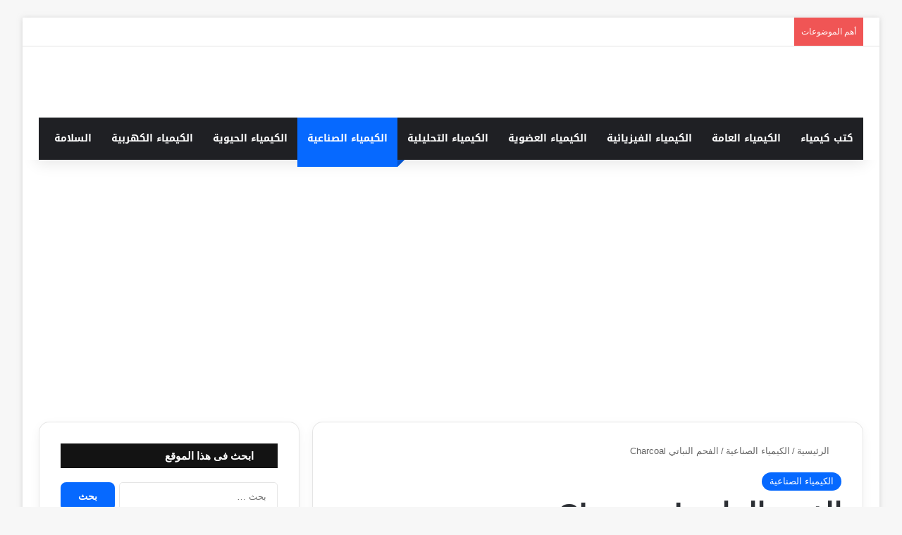

--- FILE ---
content_type: text/html; charset=UTF-8
request_url: https://learnchemistry12.com/2017/05/charcoal.html
body_size: 40434
content:
<!DOCTYPE html>
<html dir="rtl" lang="ar" class="" data-skin="light">
<head><script>if(navigator.userAgent.match(/MSIE|Internet Explorer/i)||navigator.userAgent.match(/Trident\/7\..*?rv:11/i)){var href=document.location.href;if(!href.match(/[?&]nowprocket/)){if(href.indexOf("?")==-1){if(href.indexOf("#")==-1){document.location.href=href+"?nowprocket=1"}else{document.location.href=href.replace("#","?nowprocket=1#")}}else{if(href.indexOf("#")==-1){document.location.href=href+"&nowprocket=1"}else{document.location.href=href.replace("#","&nowprocket=1#")}}}}</script><script>class RocketLazyLoadScripts{constructor(e){this.triggerEvents=e,this.eventOptions={passive:!0},this.userEventListener=this.triggerListener.bind(this),this.delayedScripts={normal:[],async:[],defer:[]},this.allJQueries=[]}_addUserInteractionListener(e){this.triggerEvents.forEach((t=>window.addEventListener(t,e.userEventListener,e.eventOptions)))}_removeUserInteractionListener(e){this.triggerEvents.forEach((t=>window.removeEventListener(t,e.userEventListener,e.eventOptions)))}triggerListener(){this._removeUserInteractionListener(this),"loading"===document.readyState?document.addEventListener("DOMContentLoaded",this._loadEverythingNow.bind(this)):this._loadEverythingNow()}async _loadEverythingNow(){this._delayEventListeners(),this._delayJQueryReady(this),this._handleDocumentWrite(),this._registerAllDelayedScripts(),this._preloadAllScripts(),await this._loadScriptsFromList(this.delayedScripts.normal),await this._loadScriptsFromList(this.delayedScripts.defer),await this._loadScriptsFromList(this.delayedScripts.async),await this._triggerDOMContentLoaded(),await this._triggerWindowLoad(),window.dispatchEvent(new Event("rocket-allScriptsLoaded"))}_registerAllDelayedScripts(){document.querySelectorAll("script[type=rocketlazyloadscript]").forEach((e=>{e.hasAttribute("src")?e.hasAttribute("async")&&!1!==e.async?this.delayedScripts.async.push(e):e.hasAttribute("defer")&&!1!==e.defer||"module"===e.getAttribute("data-rocket-type")?this.delayedScripts.defer.push(e):this.delayedScripts.normal.push(e):this.delayedScripts.normal.push(e)}))}async _transformScript(e){return await this._requestAnimFrame(),new Promise((t=>{const n=document.createElement("script");let r;[...e.attributes].forEach((e=>{let t=e.nodeName;"type"!==t&&("data-rocket-type"===t&&(t="type",r=e.nodeValue),n.setAttribute(t,e.nodeValue))})),e.hasAttribute("src")?(n.addEventListener("load",t),n.addEventListener("error",t)):(n.text=e.text,t()),e.parentNode.replaceChild(n,e)}))}async _loadScriptsFromList(e){const t=e.shift();return t?(await this._transformScript(t),this._loadScriptsFromList(e)):Promise.resolve()}_preloadAllScripts(){var e=document.createDocumentFragment();[...this.delayedScripts.normal,...this.delayedScripts.defer,...this.delayedScripts.async].forEach((t=>{const n=t.getAttribute("src");if(n){const t=document.createElement("link");t.href=n,t.rel="preload",t.as="script",e.appendChild(t)}})),document.head.appendChild(e)}_delayEventListeners(){let e={};function t(t,n){!function(t){function n(n){return e[t].eventsToRewrite.indexOf(n)>=0?"rocket-"+n:n}e[t]||(e[t]={originalFunctions:{add:t.addEventListener,remove:t.removeEventListener},eventsToRewrite:[]},t.addEventListener=function(){arguments[0]=n(arguments[0]),e[t].originalFunctions.add.apply(t,arguments)},t.removeEventListener=function(){arguments[0]=n(arguments[0]),e[t].originalFunctions.remove.apply(t,arguments)})}(t),e[t].eventsToRewrite.push(n)}function n(e,t){let n=e[t];Object.defineProperty(e,t,{get:()=>n||function(){},set(r){e["rocket"+t]=n=r}})}t(document,"DOMContentLoaded"),t(window,"DOMContentLoaded"),t(window,"load"),t(window,"pageshow"),t(document,"readystatechange"),n(document,"onreadystatechange"),n(window,"onload"),n(window,"onpageshow")}_delayJQueryReady(e){let t=window.jQuery;Object.defineProperty(window,"jQuery",{get:()=>t,set(n){if(n&&n.fn&&!e.allJQueries.includes(n)){n.fn.ready=n.fn.init.prototype.ready=function(t){e.domReadyFired?t.bind(document)(n):document.addEventListener("rocket-DOMContentLoaded",(()=>t.bind(document)(n)))};const t=n.fn.on;n.fn.on=n.fn.init.prototype.on=function(){if(this[0]===window){function e(e){return e.split(" ").map((e=>"load"===e||0===e.indexOf("load.")?"rocket-jquery-load":e)).join(" ")}"string"==typeof arguments[0]||arguments[0]instanceof String?arguments[0]=e(arguments[0]):"object"==typeof arguments[0]&&Object.keys(arguments[0]).forEach((t=>{delete Object.assign(arguments[0],{[e(t)]:arguments[0][t]})[t]}))}return t.apply(this,arguments),this},e.allJQueries.push(n)}t=n}})}async _triggerDOMContentLoaded(){this.domReadyFired=!0,await this._requestAnimFrame(),document.dispatchEvent(new Event("rocket-DOMContentLoaded")),await this._requestAnimFrame(),window.dispatchEvent(new Event("rocket-DOMContentLoaded")),await this._requestAnimFrame(),document.dispatchEvent(new Event("rocket-readystatechange")),await this._requestAnimFrame(),document.rocketonreadystatechange&&document.rocketonreadystatechange()}async _triggerWindowLoad(){await this._requestAnimFrame(),window.dispatchEvent(new Event("rocket-load")),await this._requestAnimFrame(),window.rocketonload&&window.rocketonload(),await this._requestAnimFrame(),this.allJQueries.forEach((e=>e(window).trigger("rocket-jquery-load"))),window.dispatchEvent(new Event("rocket-pageshow")),await this._requestAnimFrame(),window.rocketonpageshow&&window.rocketonpageshow()}_handleDocumentWrite(){const e=new Map;document.write=document.writeln=function(t){const n=document.currentScript,r=document.createRange(),i=n.parentElement;let o=e.get(n);void 0===o&&(o=n.nextSibling,e.set(n,o));const a=document.createDocumentFragment();r.setStart(a,0),a.appendChild(r.createContextualFragment(t)),i.insertBefore(a,o)}}async _requestAnimFrame(){return new Promise((e=>requestAnimationFrame(e)))}static run(){const e=new RocketLazyLoadScripts(["keydown","mousemove","touchmove","touchstart","touchend","wheel"]);e._addUserInteractionListener(e)}}RocketLazyLoadScripts.run();
</script>
	<meta charset="UTF-8" />
	<link rel="profile" href="https://gmpg.org/xfn/11" />
	<script type="rocketlazyloadscript" data-cfasync="false" data-no-defer="1" data-no-minify="1" data-no-optimize="1">var ewww_webp_supported=!1;function check_webp_feature(A,e){var w;e=void 0!==e?e:function(){},ewww_webp_supported?e(ewww_webp_supported):((w=new Image).onload=function(){ewww_webp_supported=0<w.width&&0<w.height,e&&e(ewww_webp_supported)},w.onerror=function(){e&&e(!1)},w.src="data:image/webp;base64,"+{alpha:"UklGRkoAAABXRUJQVlA4WAoAAAAQAAAAAAAAAAAAQUxQSAwAAAARBxAR/Q9ERP8DAABWUDggGAAAABQBAJ0BKgEAAQAAAP4AAA3AAP7mtQAAAA=="}[A])}check_webp_feature("alpha");</script><script type="rocketlazyloadscript" data-cfasync="false" data-no-defer="1" data-no-minify="1" data-no-optimize="1">var Arrive=function(c,w){"use strict";if(c.MutationObserver&&"undefined"!=typeof HTMLElement){var r,a=0,u=(r=HTMLElement.prototype.matches||HTMLElement.prototype.webkitMatchesSelector||HTMLElement.prototype.mozMatchesSelector||HTMLElement.prototype.msMatchesSelector,{matchesSelector:function(e,t){return e instanceof HTMLElement&&r.call(e,t)},addMethod:function(e,t,r){var a=e[t];e[t]=function(){return r.length==arguments.length?r.apply(this,arguments):"function"==typeof a?a.apply(this,arguments):void 0}},callCallbacks:function(e,t){t&&t.options.onceOnly&&1==t.firedElems.length&&(e=[e[0]]);for(var r,a=0;r=e[a];a++)r&&r.callback&&r.callback.call(r.elem,r.elem);t&&t.options.onceOnly&&1==t.firedElems.length&&t.me.unbindEventWithSelectorAndCallback.call(t.target,t.selector,t.callback)},checkChildNodesRecursively:function(e,t,r,a){for(var i,n=0;i=e[n];n++)r(i,t,a)&&a.push({callback:t.callback,elem:i}),0<i.childNodes.length&&u.checkChildNodesRecursively(i.childNodes,t,r,a)},mergeArrays:function(e,t){var r,a={};for(r in e)e.hasOwnProperty(r)&&(a[r]=e[r]);for(r in t)t.hasOwnProperty(r)&&(a[r]=t[r]);return a},toElementsArray:function(e){return e=void 0!==e&&("number"!=typeof e.length||e===c)?[e]:e}}),e=(l.prototype.addEvent=function(e,t,r,a){a={target:e,selector:t,options:r,callback:a,firedElems:[]};return this._beforeAdding&&this._beforeAdding(a),this._eventsBucket.push(a),a},l.prototype.removeEvent=function(e){for(var t,r=this._eventsBucket.length-1;t=this._eventsBucket[r];r--)e(t)&&(this._beforeRemoving&&this._beforeRemoving(t),(t=this._eventsBucket.splice(r,1))&&t.length&&(t[0].callback=null))},l.prototype.beforeAdding=function(e){this._beforeAdding=e},l.prototype.beforeRemoving=function(e){this._beforeRemoving=e},l),t=function(i,n){var o=new e,l=this,s={fireOnAttributesModification:!1};return o.beforeAdding(function(t){var e=t.target;e!==c.document&&e!==c||(e=document.getElementsByTagName("html")[0]);var r=new MutationObserver(function(e){n.call(this,e,t)}),a=i(t.options);r.observe(e,a),t.observer=r,t.me=l}),o.beforeRemoving(function(e){e.observer.disconnect()}),this.bindEvent=function(e,t,r){t=u.mergeArrays(s,t);for(var a=u.toElementsArray(this),i=0;i<a.length;i++)o.addEvent(a[i],e,t,r)},this.unbindEvent=function(){var r=u.toElementsArray(this);o.removeEvent(function(e){for(var t=0;t<r.length;t++)if(this===w||e.target===r[t])return!0;return!1})},this.unbindEventWithSelectorOrCallback=function(r){var a=u.toElementsArray(this),i=r,e="function"==typeof r?function(e){for(var t=0;t<a.length;t++)if((this===w||e.target===a[t])&&e.callback===i)return!0;return!1}:function(e){for(var t=0;t<a.length;t++)if((this===w||e.target===a[t])&&e.selector===r)return!0;return!1};o.removeEvent(e)},this.unbindEventWithSelectorAndCallback=function(r,a){var i=u.toElementsArray(this);o.removeEvent(function(e){for(var t=0;t<i.length;t++)if((this===w||e.target===i[t])&&e.selector===r&&e.callback===a)return!0;return!1})},this},i=new function(){var s={fireOnAttributesModification:!1,onceOnly:!1,existing:!1};function n(e,t,r){return!(!u.matchesSelector(e,t.selector)||(e._id===w&&(e._id=a++),-1!=t.firedElems.indexOf(e._id)))&&(t.firedElems.push(e._id),!0)}var c=(i=new t(function(e){var t={attributes:!1,childList:!0,subtree:!0};return e.fireOnAttributesModification&&(t.attributes=!0),t},function(e,i){e.forEach(function(e){var t=e.addedNodes,r=e.target,a=[];null!==t&&0<t.length?u.checkChildNodesRecursively(t,i,n,a):"attributes"===e.type&&n(r,i)&&a.push({callback:i.callback,elem:r}),u.callCallbacks(a,i)})})).bindEvent;return i.bindEvent=function(e,t,r){t=void 0===r?(r=t,s):u.mergeArrays(s,t);var a=u.toElementsArray(this);if(t.existing){for(var i=[],n=0;n<a.length;n++)for(var o=a[n].querySelectorAll(e),l=0;l<o.length;l++)i.push({callback:r,elem:o[l]});if(t.onceOnly&&i.length)return r.call(i[0].elem,i[0].elem);setTimeout(u.callCallbacks,1,i)}c.call(this,e,t,r)},i},o=new function(){var a={};function i(e,t){return u.matchesSelector(e,t.selector)}var n=(o=new t(function(){return{childList:!0,subtree:!0}},function(e,r){e.forEach(function(e){var t=e.removedNodes,e=[];null!==t&&0<t.length&&u.checkChildNodesRecursively(t,r,i,e),u.callCallbacks(e,r)})})).bindEvent;return o.bindEvent=function(e,t,r){t=void 0===r?(r=t,a):u.mergeArrays(a,t),n.call(this,e,t,r)},o};d(HTMLElement.prototype),d(NodeList.prototype),d(HTMLCollection.prototype),d(HTMLDocument.prototype),d(Window.prototype);var n={};return s(i,n,"unbindAllArrive"),s(o,n,"unbindAllLeave"),n}function l(){this._eventsBucket=[],this._beforeAdding=null,this._beforeRemoving=null}function s(e,t,r){u.addMethod(t,r,e.unbindEvent),u.addMethod(t,r,e.unbindEventWithSelectorOrCallback),u.addMethod(t,r,e.unbindEventWithSelectorAndCallback)}function d(e){e.arrive=i.bindEvent,s(i,e,"unbindArrive"),e.leave=o.bindEvent,s(o,e,"unbindLeave")}}(window,void 0),ewww_webp_supported=!1;function check_webp_feature(e,t){var r;ewww_webp_supported?t(ewww_webp_supported):((r=new Image).onload=function(){ewww_webp_supported=0<r.width&&0<r.height,t(ewww_webp_supported)},r.onerror=function(){t(!1)},r.src="data:image/webp;base64,"+{alpha:"UklGRkoAAABXRUJQVlA4WAoAAAAQAAAAAAAAAAAAQUxQSAwAAAARBxAR/Q9ERP8DAABWUDggGAAAABQBAJ0BKgEAAQAAAP4AAA3AAP7mtQAAAA==",animation:"UklGRlIAAABXRUJQVlA4WAoAAAASAAAAAAAAAAAAQU5JTQYAAAD/////AABBTk1GJgAAAAAAAAAAAAAAAAAAAGQAAABWUDhMDQAAAC8AAAAQBxAREYiI/gcA"}[e])}function ewwwLoadImages(e){if(e){for(var t=document.querySelectorAll(".batch-image img, .image-wrapper a, .ngg-pro-masonry-item a, .ngg-galleria-offscreen-seo-wrapper a"),r=0,a=t.length;r<a;r++)ewwwAttr(t[r],"data-src",t[r].getAttribute("data-webp")),ewwwAttr(t[r],"data-thumbnail",t[r].getAttribute("data-webp-thumbnail"));for(var i=document.querySelectorAll("div.woocommerce-product-gallery__image"),r=0,a=i.length;r<a;r++)ewwwAttr(i[r],"data-thumb",i[r].getAttribute("data-webp-thumb"))}for(var n=document.querySelectorAll("video"),r=0,a=n.length;r<a;r++)ewwwAttr(n[r],"poster",e?n[r].getAttribute("data-poster-webp"):n[r].getAttribute("data-poster-image"));for(var o,l=document.querySelectorAll("img.ewww_webp_lazy_load"),r=0,a=l.length;r<a;r++)e&&(ewwwAttr(l[r],"data-lazy-srcset",l[r].getAttribute("data-lazy-srcset-webp")),ewwwAttr(l[r],"data-srcset",l[r].getAttribute("data-srcset-webp")),ewwwAttr(l[r],"data-lazy-src",l[r].getAttribute("data-lazy-src-webp")),ewwwAttr(l[r],"data-src",l[r].getAttribute("data-src-webp")),ewwwAttr(l[r],"data-orig-file",l[r].getAttribute("data-webp-orig-file")),ewwwAttr(l[r],"data-medium-file",l[r].getAttribute("data-webp-medium-file")),ewwwAttr(l[r],"data-large-file",l[r].getAttribute("data-webp-large-file")),null!=(o=l[r].getAttribute("srcset"))&&!1!==o&&o.includes("R0lGOD")&&ewwwAttr(l[r],"src",l[r].getAttribute("data-lazy-src-webp"))),l[r].className=l[r].className.replace(/\bewww_webp_lazy_load\b/,"");for(var s=document.querySelectorAll(".ewww_webp"),r=0,a=s.length;r<a;r++)e?(ewwwAttr(s[r],"srcset",s[r].getAttribute("data-srcset-webp")),ewwwAttr(s[r],"src",s[r].getAttribute("data-src-webp")),ewwwAttr(s[r],"data-orig-file",s[r].getAttribute("data-webp-orig-file")),ewwwAttr(s[r],"data-medium-file",s[r].getAttribute("data-webp-medium-file")),ewwwAttr(s[r],"data-large-file",s[r].getAttribute("data-webp-large-file")),ewwwAttr(s[r],"data-large_image",s[r].getAttribute("data-webp-large_image")),ewwwAttr(s[r],"data-src",s[r].getAttribute("data-webp-src"))):(ewwwAttr(s[r],"srcset",s[r].getAttribute("data-srcset-img")),ewwwAttr(s[r],"src",s[r].getAttribute("data-src-img"))),s[r].className=s[r].className.replace(/\bewww_webp\b/,"ewww_webp_loaded");window.jQuery&&jQuery.fn.isotope&&jQuery.fn.imagesLoaded&&(jQuery(".fusion-posts-container-infinite").imagesLoaded(function(){jQuery(".fusion-posts-container-infinite").hasClass("isotope")&&jQuery(".fusion-posts-container-infinite").isotope()}),jQuery(".fusion-portfolio:not(.fusion-recent-works) .fusion-portfolio-wrapper").imagesLoaded(function(){jQuery(".fusion-portfolio:not(.fusion-recent-works) .fusion-portfolio-wrapper").isotope()}))}function ewwwWebPInit(e){ewwwLoadImages(e),ewwwNggLoadGalleries(e),document.arrive(".ewww_webp",function(){ewwwLoadImages(e)}),document.arrive(".ewww_webp_lazy_load",function(){ewwwLoadImages(e)}),document.arrive("videos",function(){ewwwLoadImages(e)}),"loading"==document.readyState?document.addEventListener("DOMContentLoaded",ewwwJSONParserInit):("undefined"!=typeof galleries&&ewwwNggParseGalleries(e),ewwwWooParseVariations(e))}function ewwwAttr(e,t,r){null!=r&&!1!==r&&e.setAttribute(t,r)}function ewwwJSONParserInit(){"undefined"!=typeof galleries&&check_webp_feature("alpha",ewwwNggParseGalleries),check_webp_feature("alpha",ewwwWooParseVariations)}function ewwwWooParseVariations(e){if(e)for(var t=document.querySelectorAll("form.variations_form"),r=0,a=t.length;r<a;r++){var i=t[r].getAttribute("data-product_variations"),n=!1;try{for(var o in i=JSON.parse(i))void 0!==i[o]&&void 0!==i[o].image&&(void 0!==i[o].image.src_webp&&(i[o].image.src=i[o].image.src_webp,n=!0),void 0!==i[o].image.srcset_webp&&(i[o].image.srcset=i[o].image.srcset_webp,n=!0),void 0!==i[o].image.full_src_webp&&(i[o].image.full_src=i[o].image.full_src_webp,n=!0),void 0!==i[o].image.gallery_thumbnail_src_webp&&(i[o].image.gallery_thumbnail_src=i[o].image.gallery_thumbnail_src_webp,n=!0),void 0!==i[o].image.thumb_src_webp&&(i[o].image.thumb_src=i[o].image.thumb_src_webp,n=!0));n&&ewwwAttr(t[r],"data-product_variations",JSON.stringify(i))}catch(e){}}}function ewwwNggParseGalleries(e){if(e)for(var t in galleries){var r=galleries[t];galleries[t].images_list=ewwwNggParseImageList(r.images_list)}}function ewwwNggLoadGalleries(e){e&&document.addEventListener("ngg.galleria.themeadded",function(e,t){window.ngg_galleria._create_backup=window.ngg_galleria.create,window.ngg_galleria.create=function(e,t){var r=$(e).data("id");return galleries["gallery_"+r].images_list=ewwwNggParseImageList(galleries["gallery_"+r].images_list),window.ngg_galleria._create_backup(e,t)}})}function ewwwNggParseImageList(e){for(var t in e){var r=e[t];if(void 0!==r["image-webp"]&&(e[t].image=r["image-webp"],delete e[t]["image-webp"]),void 0!==r["thumb-webp"]&&(e[t].thumb=r["thumb-webp"],delete e[t]["thumb-webp"]),void 0!==r.full_image_webp&&(e[t].full_image=r.full_image_webp,delete e[t].full_image_webp),void 0!==r.srcsets)for(var a in r.srcsets)nggSrcset=r.srcsets[a],void 0!==r.srcsets[a+"-webp"]&&(e[t].srcsets[a]=r.srcsets[a+"-webp"],delete e[t].srcsets[a+"-webp"]);if(void 0!==r.full_srcsets)for(var i in r.full_srcsets)nggFSrcset=r.full_srcsets[i],void 0!==r.full_srcsets[i+"-webp"]&&(e[t].full_srcsets[i]=r.full_srcsets[i+"-webp"],delete e[t].full_srcsets[i+"-webp"])}return e}check_webp_feature("alpha",ewwwWebPInit);</script>
<meta http-equiv='x-dns-prefetch-control' content='on'>
<link rel='dns-prefetch' href='//cdnjs.cloudflare.com' />
<link rel='dns-prefetch' href='//ajax.googleapis.com' />
<link rel='dns-prefetch' href='//fonts.googleapis.com' />
<link rel='dns-prefetch' href='//fonts.gstatic.com' />
<link rel='dns-prefetch' href='//s.gravatar.com' />
<link rel='dns-prefetch' href='//www.google-analytics.com' />
<link rel='preload' as='script' href='https://ajax.googleapis.com/ajax/libs/webfont/1/webfont.js'>
<meta name='robots' content='index, follow, max-image-preview:large, max-snippet:-1, max-video-preview:-1' />

	<!-- This site is optimized with the Yoast SEO plugin v26.7 - https://yoast.com/wordpress/plugins/seo/ -->
	<title>الفحم النباتي Charcoal | تعرف على علم الكيمياء</title>
	<link rel="canonical" href="https://learnchemistry12.com/2017/05/charcoal.html" />
	<meta property="og:locale" content="ar_AR" />
	<meta property="og:type" content="article" />
	<meta property="og:title" content="الفحم النباتي Charcoal | تعرف على علم الكيمياء" />
	<meta property="og:description" content="تعريف الفحم&nbsp;&nbsp;&nbsp; هي مخلفات سوداء خفيفة الوزن مكونة من مادة الكربون ورماد الكربون وذلك نتيجة نزع الماء والمكونات المتطايرة من المواد النباتية أو الحيوانية. كيف يتكون الفحم النباتي ؟&nbsp; يتم حرق المواد النباتية أو الحيوانية في غياب الهواء الجوي ( غياب الأكسجين ) وتعرف هذه العملية باسم التحلل الحراري Pyrolysis وهو التحلل الحراري للمواد العضوية &hellip;" />
	<meta property="og:url" content="https://learnchemistry12.com/2017/05/charcoal.html" />
	<meta property="og:site_name" content="تعرف على علم الكيمياء" />
	<meta property="article:publisher" content="https://www.facebook.com/learnchemistry12/" />
	<meta property="article:published_time" content="2017-05-14T07:44:00+00:00" />
	<meta property="article:modified_time" content="2022-06-15T19:12:36+00:00" />
	<meta property="og:image" content="https://learnchemistry12.com/wp-content/uploads/2017/05/2017-05-14_114124.png" />
	<meta property="og:image:width" content="878" />
	<meta property="og:image:height" content="650" />
	<meta property="og:image:type" content="image/png" />
	<meta name="author" content="تعرف على علم الكيمياء" />
	<meta name="twitter:card" content="summary_large_image" />
	<meta name="twitter:site" content="@learnchemistry2" />
	<meta name="twitter:label1" content="كُتب بواسطة" />
	<meta name="twitter:data1" content="تعرف على علم الكيمياء" />
	<script type="application/ld+json" class="yoast-schema-graph">{"@context":"https://schema.org","@graph":[{"@type":"Article","@id":"https://learnchemistry12.com/2017/05/charcoal.html#article","isPartOf":{"@id":"https://learnchemistry12.com/2017/05/charcoal.html"},"author":{"name":"تعرف على علم الكيمياء","@id":"https://learnchemistry12.com/#/schema/person/604eaa284a3815a9733e20ae01bd0cb5"},"headline":"الفحم النباتي Charcoal","datePublished":"2017-05-14T07:44:00+00:00","dateModified":"2022-06-15T19:12:36+00:00","mainEntityOfPage":{"@id":"https://learnchemistry12.com/2017/05/charcoal.html"},"wordCount":44,"commentCount":0,"publisher":{"@id":"https://learnchemistry12.com/#/schema/person/4017853fc9aecb6b4147acf9370992a9"},"image":{"@id":"https://learnchemistry12.com/2017/05/charcoal.html#primaryimage"},"thumbnailUrl":"https://learnchemistry12.com/wp-content/uploads/2017/05/2017-05-14_114124.png","articleSection":["الكيمياء الصناعية"],"inLanguage":"ar","potentialAction":[{"@type":"CommentAction","name":"Comment","target":["https://learnchemistry12.com/2017/05/charcoal.html#respond"]}]},{"@type":"WebPage","@id":"https://learnchemistry12.com/2017/05/charcoal.html","url":"https://learnchemistry12.com/2017/05/charcoal.html","name":"الفحم النباتي Charcoal | تعرف على علم الكيمياء","isPartOf":{"@id":"https://learnchemistry12.com/#website"},"primaryImageOfPage":{"@id":"https://learnchemistry12.com/2017/05/charcoal.html#primaryimage"},"image":{"@id":"https://learnchemistry12.com/2017/05/charcoal.html#primaryimage"},"thumbnailUrl":"https://learnchemistry12.com/wp-content/uploads/2017/05/2017-05-14_114124.png","datePublished":"2017-05-14T07:44:00+00:00","dateModified":"2022-06-15T19:12:36+00:00","breadcrumb":{"@id":"https://learnchemistry12.com/2017/05/charcoal.html#breadcrumb"},"inLanguage":"ar","potentialAction":[{"@type":"ReadAction","target":["https://learnchemistry12.com/2017/05/charcoal.html"]}]},{"@type":"ImageObject","inLanguage":"ar","@id":"https://learnchemistry12.com/2017/05/charcoal.html#primaryimage","url":"https://learnchemistry12.com/wp-content/uploads/2017/05/2017-05-14_114124.png","contentUrl":"https://learnchemistry12.com/wp-content/uploads/2017/05/2017-05-14_114124.png","width":878,"height":650},{"@type":"BreadcrumbList","@id":"https://learnchemistry12.com/2017/05/charcoal.html#breadcrumb","itemListElement":[{"@type":"ListItem","position":1,"name":"الرئيسية","item":"https://learnchemistry12.com/"},{"@type":"ListItem","position":2,"name":"الفحم النباتي Charcoal"}]},{"@type":"WebSite","@id":"https://learnchemistry12.com/#website","url":"https://learnchemistry12.com/","name":"تعرف على علم الكيمياء","description":"","publisher":{"@id":"https://learnchemistry12.com/#/schema/person/4017853fc9aecb6b4147acf9370992a9"},"potentialAction":[{"@type":"SearchAction","target":{"@type":"EntryPoint","urlTemplate":"https://learnchemistry12.com/?s={search_term_string}"},"query-input":{"@type":"PropertyValueSpecification","valueRequired":true,"valueName":"search_term_string"}}],"inLanguage":"ar"},{"@type":["Person","Organization"],"@id":"https://learnchemistry12.com/#/schema/person/4017853fc9aecb6b4147acf9370992a9","name":"تعرف على علم الكيمياء","image":{"@type":"ImageObject","inLanguage":"ar","@id":"https://learnchemistry12.com/#/schema/person/image/","url":"https://learnchemistry12.com/wp-content/uploads/2022/10/11.png","contentUrl":"https://learnchemistry12.com/wp-content/uploads/2022/10/11.png","width":190,"height":60,"caption":"تعرف على علم الكيمياء"},"logo":{"@id":"https://learnchemistry12.com/#/schema/person/image/"},"description":"كيميائي مصري حاصل على بكالوريس علوم قسم الكيمياء عام 2009 ، أعمل فى مجال سلامة المواد الكيميائية الخطرة . أعشق التدوين ، وتم انشاء هذا الموقع لإثراء المحتوى العربي بالكيمياء العربية محافظاُ على المصطلحات الكيميائية باللغة الأنجليزية.","sameAs":["https://learnchemistry12.com","https://www.facebook.com/learnchemistry12/","https://www.instagram.com/learnchemistry12/","https://www.pinterest.com/learnchemistry12/","https://x.com/https://twitter.com/learnchemistry2","https://www.youtube.com/channel/UCeXfi0O9AWWFK_nCU8-AASA","https://www.tumblr.com/blog/view/learnchemistry"]},{"@type":"Person","@id":"https://learnchemistry12.com/#/schema/person/604eaa284a3815a9733e20ae01bd0cb5","name":"تعرف على علم الكيمياء","image":{"@type":"ImageObject","inLanguage":"ar","@id":"https://learnchemistry12.com/#/schema/person/image/","url":"https://secure.gravatar.com/avatar/?s=96&d=mm&r=g","contentUrl":"https://secure.gravatar.com/avatar/?s=96&d=mm&r=g","caption":"تعرف على علم الكيمياء"},"url":"https://learnchemistry12.com/author/03988447716621361103"}]}</script>
	<!-- / Yoast SEO plugin. -->


<link rel='dns-prefetch' href='//fonts.googleapis.com' />
<link rel='dns-prefetch' href='//maps.googleapis.com' />
<link rel='dns-prefetch' href='//maps.gstatic.com' />
<link rel='dns-prefetch' href='//fonts.gstatic.com' />
<link rel='dns-prefetch' href='//use.fontawesome.com' />
<link rel='dns-prefetch' href='//ajax.googleapis.com' />
<link rel='dns-prefetch' href='//apis.google.com' />
<link rel='dns-prefetch' href='//google-analytics.com' />
<link rel='dns-prefetch' href='//www.google-analytics.com' />
<link rel='dns-prefetch' href='//ssl.google-analytics.com' />
<link rel='dns-prefetch' href='//www.googletagmanager.com' />
<link rel='dns-prefetch' href='//www.googletagservices.com' />
<link rel='dns-prefetch' href='//googleads.g.doubleclick.net' />
<link rel='dns-prefetch' href='//adservice.google.com' />
<link rel='dns-prefetch' href='//pagead2.googlesyndication.com' />
<link rel='dns-prefetch' href='//tpc.googlesyndication.com' />
<link rel='dns-prefetch' href='//i.ytimg.com' />
<link rel='dns-prefetch' href='//c.disquscdn.com' />
<link rel='dns-prefetch' href='//cdnjs.cloudflare.com' />
<link rel='dns-prefetch' href='//cdn.ampproject.org' />
<link rel='dns-prefetch' href='//pixel.wp.com' />
<link rel='dns-prefetch' href='//s.gravatar.com' />
<link rel='dns-prefetch' href='//0.gravatar.com' />
<link rel='dns-prefetch' href='//2.gravatar.com' />
<link rel='dns-prefetch' href='//1.gravatar.com' />
<link rel='dns-prefetch' href='//sitename.disqus.com' />
<link rel='dns-prefetch' href='//s7.addthis.com' />
<link rel='dns-prefetch' href='//platform.linkedin.com' />
<link rel='dns-prefetch' href='//w.sharethis.com' />
<link rel='dns-prefetch' href='//s0.wp.com' />
<link rel='dns-prefetch' href='//s1.wp.com' />
<link rel='dns-prefetch' href='//s2.wp.com' />
<link rel='dns-prefetch' href='//stats.wp.com' />
<link rel='dns-prefetch' href='//ajax.microsoft.com' />
<link rel='dns-prefetch' href='//ajax.aspnetcdn.com' />
<link rel='dns-prefetch' href='//s3.amazonaws.com' />
<link rel='dns-prefetch' href='//code.jquery.com' />
<link rel='dns-prefetch' href='//stackpath.bootstrapcdn.com' />
<link rel='dns-prefetch' href='//github.githubassets.com' />
<link rel='dns-prefetch' href='//ad.doubleclick.net' />
<link rel='dns-prefetch' href='//stats.g.doubleclick.net' />
<link rel='dns-prefetch' href='//cm.g.doubleclick.net' />
<link rel='dns-prefetch' href='//stats.buysellads.com' />
<link rel='dns-prefetch' href='//s3.buysellads.com' />
<link rel='dns-prefetch' href='//www.gstatic.com' />
<link rel='dns-prefetch' href='//www.youtube.com' />
<link rel='dns-prefetch' href='//www.facebook.com' />


		<style type="text/css">
			:root{				
			--tie-preset-gradient-1: linear-gradient(135deg, rgba(6, 147, 227, 1) 0%, rgb(155, 81, 224) 100%);
			--tie-preset-gradient-2: linear-gradient(135deg, rgb(122, 220, 180) 0%, rgb(0, 208, 130) 100%);
			--tie-preset-gradient-3: linear-gradient(135deg, rgba(252, 185, 0, 1) 0%, rgba(255, 105, 0, 1) 100%);
			--tie-preset-gradient-4: linear-gradient(135deg, rgba(255, 105, 0, 1) 0%, rgb(207, 46, 46) 100%);
			--tie-preset-gradient-5: linear-gradient(135deg, rgb(238, 238, 238) 0%, rgb(169, 184, 195) 100%);
			--tie-preset-gradient-6: linear-gradient(135deg, rgb(74, 234, 220) 0%, rgb(151, 120, 209) 20%, rgb(207, 42, 186) 40%, rgb(238, 44, 130) 60%, rgb(251, 105, 98) 80%, rgb(254, 248, 76) 100%);
			--tie-preset-gradient-7: linear-gradient(135deg, rgb(255, 206, 236) 0%, rgb(152, 150, 240) 100%);
			--tie-preset-gradient-8: linear-gradient(135deg, rgb(254, 205, 165) 0%, rgb(254, 45, 45) 50%, rgb(107, 0, 62) 100%);
			--tie-preset-gradient-9: linear-gradient(135deg, rgb(255, 203, 112) 0%, rgb(199, 81, 192) 50%, rgb(65, 88, 208) 100%);
			--tie-preset-gradient-10: linear-gradient(135deg, rgb(255, 245, 203) 0%, rgb(182, 227, 212) 50%, rgb(51, 167, 181) 100%);
			--tie-preset-gradient-11: linear-gradient(135deg, rgb(202, 248, 128) 0%, rgb(113, 206, 126) 100%);
			--tie-preset-gradient-12: linear-gradient(135deg, rgb(2, 3, 129) 0%, rgb(40, 116, 252) 100%);
			--tie-preset-gradient-13: linear-gradient(135deg, #4D34FA, #ad34fa);
			--tie-preset-gradient-14: linear-gradient(135deg, #0057FF, #31B5FF);
			--tie-preset-gradient-15: linear-gradient(135deg, #FF007A, #FF81BD);
			--tie-preset-gradient-16: linear-gradient(135deg, #14111E, #4B4462);
			--tie-preset-gradient-17: linear-gradient(135deg, #F32758, #FFC581);

			
					--main-nav-background: #1f2024;
					--main-nav-secondry-background: rgba(0,0,0,0.2);
					--main-nav-primary-color: #0088ff;
					--main-nav-contrast-primary-color: #FFFFFF;
					--main-nav-text-color: #FFFFFF;
					--main-nav-secondry-text-color: rgba(225,255,255,0.5);
					--main-nav-main-border-color: rgba(255,255,255,0.07);
					--main-nav-secondry-border-color: rgba(255,255,255,0.04);
				--tie-buttons-radius: 8px;
			}
		</style>
	<meta name="viewport" content="width=device-width, initial-scale=1.0" /><style id='wp-img-auto-sizes-contain-inline-css' type='text/css'>
img:is([sizes=auto i],[sizes^="auto," i]){contain-intrinsic-size:3000px 1500px}
/*# sourceURL=wp-img-auto-sizes-contain-inline-css */
</style>
<link rel='stylesheet' id='notosanskufiarabic-css' href='//fonts.googleapis.com/earlyaccess/notosanskufiarabic?ver=9b79ca5aa41f2618359ca20fbf1cb51a' type='text/css' media='all' />
<style id='wp-emoji-styles-inline-css' type='text/css'>

	img.wp-smiley, img.emoji {
		display: inline !important;
		border: none !important;
		box-shadow: none !important;
		height: 1em !important;
		width: 1em !important;
		margin: 0 0.07em !important;
		vertical-align: -0.1em !important;
		background: none !important;
		padding: 0 !important;
	}
/*# sourceURL=wp-emoji-styles-inline-css */
</style>
<link data-minify="1" rel='stylesheet' id='contact-form-7-css' href='https://learnchemistry12.com/wp-content/cache/min/1/wp-content/plugins/contact-form-7/includes/css/styles.css?ver=1768251600' type='text/css' media='all' />
<link data-minify="1" rel='stylesheet' id='contact-form-7-rtl-css' href='https://learnchemistry12.com/wp-content/cache/min/1/wp-content/plugins/contact-form-7/includes/css/styles-rtl.css?ver=1768251600' type='text/css' media='all' />
<link rel='stylesheet' id='tie-css-base-css' href='https://learnchemistry12.com/wp-content/themes/jannah/assets/css/base.min.css?ver=7.6.3' type='text/css' media='all' />
<link rel='stylesheet' id='tie-css-styles-css' href='https://learnchemistry12.com/wp-content/themes/jannah/assets/css/style.min.css?ver=7.6.3' type='text/css' media='all' />
<link rel='stylesheet' id='tie-css-widgets-css' href='https://learnchemistry12.com/wp-content/themes/jannah/assets/css/widgets.min.css?ver=7.6.3' type='text/css' media='all' />
<link data-minify="1" rel='stylesheet' id='tie-css-helpers-css' href='https://learnchemistry12.com/wp-content/cache/min/1/wp-content/themes/jannah/assets/css/helpers.min.css?ver=1768251600' type='text/css' media='all' />
<link data-minify="1" rel='stylesheet' id='tie-fontawesome5-css' href='https://learnchemistry12.com/wp-content/cache/min/1/wp-content/themes/jannah/assets/css/fontawesome.css?ver=1768251601' type='text/css' media='all' />
<link data-minify="1" rel='stylesheet' id='tie-css-ilightbox-css' href='https://learnchemistry12.com/wp-content/cache/min/1/wp-content/themes/jannah/assets/ilightbox/dark-skin/skin.css?ver=1768251601' type='text/css' media='all' />
<link rel='stylesheet' id='tie-css-shortcodes-css' href='https://learnchemistry12.com/wp-content/themes/jannah/assets/css/plugins/shortcodes.min.css?ver=7.6.3' type='text/css' media='all' />
<link rel='stylesheet' id='tie-css-single-css' href='https://learnchemistry12.com/wp-content/themes/jannah/assets/css/single.min.css?ver=7.6.3' type='text/css' media='all' />
<link rel='stylesheet' id='tie-css-print-css' href='https://learnchemistry12.com/wp-content/themes/jannah/assets/css/print.css?ver=7.6.3' type='text/css' media='print' />
<link data-minify="1" rel='stylesheet' id='tie-theme-rtl-css-css' href='https://learnchemistry12.com/wp-content/cache/min/1/wp-content/themes/jannah/rtl.css?ver=1768251601' type='text/css' media='all' />
<link rel='stylesheet' id='tie-theme-child-css-css' href='https://learnchemistry12.com/wp-content/themes/jannah-child/style.css?ver=9b79ca5aa41f2618359ca20fbf1cb51a' type='text/css' media='all' />
<style id='tie-theme-child-css-inline-css' type='text/css'>
.wf-active .logo-text,.wf-active h1,.wf-active h2,.wf-active h3,.wf-active h4,.wf-active h5,.wf-active h6,.wf-active .the-subtitle{font-family: 'Changa';}#main-nav .main-menu > ul > li > a{font-family: Noto Sans Kufi Arabic;}#tie-wrapper .mag-box.big-post-left-box li:not(:first-child) .post-title,#tie-wrapper .mag-box.big-post-top-box li:not(:first-child) .post-title,#tie-wrapper .mag-box.half-box li:not(:first-child) .post-title,#tie-wrapper .mag-box.big-thumb-left-box li:not(:first-child) .post-title,#tie-wrapper .mag-box.scrolling-box .slide .post-title,#tie-wrapper .mag-box.miscellaneous-box li:not(:first-child) .post-title{font-weight: 500;}.tie-weather-widget.widget,.container-wrapper{box-shadow: 0 5px 15px 0 rgba(0,0,0,0.05);}.dark-skin .tie-weather-widget.widget,.dark-skin .container-wrapper{box-shadow: 0 5px 15px 0 rgba(0,0,0,0.2);}#header-notification-bar{background: var( --tie-preset-gradient-13 );}#header-notification-bar{--tie-buttons-color: #FFFFFF;--tie-buttons-border-color: #FFFFFF;--tie-buttons-hover-color: #e1e1e1;--tie-buttons-hover-text: #000000;}#header-notification-bar{--tie-buttons-text: #000000;}body .mag-box .breaking,body .social-icons-widget .social-icons-item .social-link,body .widget_product_tag_cloud a,body .widget_tag_cloud a,body .post-tags a,body .widget_layered_nav_filters a,body .post-bottom-meta-title,body .post-bottom-meta a,body .post-cat,body .show-more-button,body #instagram-link.is-expanded .follow-button,body .cat-counter a + span,body .mag-box-options .slider-arrow-nav a,body .main-menu .cats-horizontal li a,body #instagram-link.is-compact,body .pages-numbers a,body .pages-nav-item,body .bp-pagination-links .page-numbers,body .fullwidth-area .widget_tag_cloud .tagcloud a,body ul.breaking-news-nav li.jnt-prev,body ul.breaking-news-nav li.jnt-next,body #tie-popup-search-mobile table.gsc-search-box{border-radius: 35px;}body .mag-box ul.breaking-news-nav li{border: 0 !important;}body #instagram-link.is-compact{padding-right: 40px;padding-left: 40px;}body .post-bottom-meta-title,body .post-bottom-meta a,body .more-link{padding-right: 15px;padding-left: 15px;}body #masonry-grid .container-wrapper .post-thumb img{border-radius: 0px;}body .video-thumbnail,body .review-item,body .review-summary,body .user-rate-wrap,body textarea,body input,body select{border-radius: 5px;}body .post-content-slideshow,body #tie-read-next,body .prev-next-post-nav .post-thumb,body .post-thumb img,body .container-wrapper,body .tie-popup-container .container-wrapper,body .widget,body .tie-grid-slider .grid-item,body .slider-vertical-navigation .slide,body .boxed-slider:not(.tie-grid-slider) .slide,body .buddypress-wrap .activity-list .load-more a,body .buddypress-wrap .activity-list .load-newest a,body .woocommerce .products .product .product-img img,body .woocommerce .products .product .product-img,body .woocommerce .woocommerce-tabs,body .woocommerce div.product .related.products,body .woocommerce div.product .up-sells.products,body .woocommerce .cart_totals,.woocommerce .cross-sells,body .big-thumb-left-box-inner,body .miscellaneous-box .posts-items li:first-child,body .single-big-img,body .masonry-with-spaces .container-wrapper .slide,body .news-gallery-items li .post-thumb,body .scroll-2-box .slide,.magazine1.archive:not(.bbpress) .entry-header-outer,.magazine1.search .entry-header-outer,.magazine1.archive:not(.bbpress) .mag-box .container-wrapper,.magazine1.search .mag-box .container-wrapper,body.magazine1 .entry-header-outer + .mag-box,body .digital-rating-static,body .entry q,body .entry blockquote,body #instagram-link.is-expanded,body.single-post .featured-area,body.post-layout-8 #content,body .footer-boxed-widget-area,body .tie-video-main-slider,body .post-thumb-overlay,body .widget_media_image img,body .stream-item-mag img,body .media-page-layout .post-element{border-radius: 15px;}#subcategories-section .container-wrapper{border-radius: 15px !important;margin-top: 15px !important;border-top-width: 1px !important;}@media (max-width: 767px) {.tie-video-main-slider iframe{border-top-right-radius: 15px;border-top-left-radius: 15px;}}.magazine1.archive:not(.bbpress) .mag-box .container-wrapper,.magazine1.search .mag-box .container-wrapper{margin-top: 15px;border-top-width: 1px;}body .section-wrapper:not(.container-full) .wide-slider-wrapper .slider-main-container,body .section-wrapper:not(.container-full) .wide-slider-three-slids-wrapper{border-radius: 15px;overflow: hidden;}body .wide-slider-nav-wrapper,body .share-buttons-bottom,body .first-post-gradient li:first-child .post-thumb:after,body .scroll-2-box .post-thumb:after{border-bottom-left-radius: 15px;border-bottom-right-radius: 15px;}body .main-menu .menu-sub-content,body .comp-sub-menu{border-bottom-left-radius: 10px;border-bottom-right-radius: 10px;}body.single-post .featured-area{overflow: hidden;}body #check-also-box.check-also-left{border-top-right-radius: 15px;border-bottom-right-radius: 15px;}body #check-also-box.check-also-right{border-top-left-radius: 15px;border-bottom-left-radius: 15px;}body .mag-box .breaking-news-nav li:last-child{border-top-right-radius: 35px;border-bottom-right-radius: 35px;}body .mag-box .breaking-title:before{border-top-right-radius: 35px;border-bottom-right-radius: 35px;}body .tabs li:last-child a,body .full-overlay-title li:not(.no-post-thumb) .block-title-overlay{border-top-left-radius: 15px;}body .center-overlay-title li:not(.no-post-thumb) .block-title-overlay,body .tabs li:first-child a{border-top-right-radius: 15px;}
/*# sourceURL=tie-theme-child-css-inline-css */
</style>
<style id='rocket-lazyload-inline-css' type='text/css'>
.rll-youtube-player{position:relative;padding-bottom:56.23%;height:0;overflow:hidden;max-width:100%;}.rll-youtube-player iframe{position:absolute;top:0;left:0;width:100%;height:100%;z-index:100;background:0 0}.rll-youtube-player img{bottom:0;display:block;left:0;margin:auto;max-width:100%;width:100%;position:absolute;right:0;top:0;border:none;height:auto;cursor:pointer;-webkit-transition:.4s all;-moz-transition:.4s all;transition:.4s all}.rll-youtube-player img:hover{-webkit-filter:brightness(75%)}.rll-youtube-player .play{height:72px;width:72px;left:50%;top:50%;margin-left:-36px;margin-top:-36px;position:absolute;background:url(https://learnchemistry12.com/wp-content/plugins/wp-rocket/assets/img/youtube.png) no-repeat;cursor:pointer}
/*# sourceURL=rocket-lazyload-inline-css */
</style>
<link data-minify="1" rel='stylesheet' id='yarppRelatedCss-css' href='https://learnchemistry12.com/wp-content/cache/min/1/wp-content/plugins/yet-another-related-posts-plugin/style/related.css?ver=1768251601' type='text/css' media='all' />
<script type="rocketlazyloadscript" data-rocket-type="text/javascript" src="https://learnchemistry12.com/wp-includes/js/jquery/jquery.min.js?ver=3.7.1" id="jquery-core-js" defer></script>
<script type="rocketlazyloadscript" data-rocket-type="text/javascript" src="https://learnchemistry12.com/wp-includes/js/jquery/jquery-migrate.min.js?ver=3.4.1" id="jquery-migrate-js" defer></script>
<link rel="https://api.w.org/" href="https://learnchemistry12.com/wp-json/" /><link rel="alternate" title="JSON" type="application/json" href="https://learnchemistry12.com/wp-json/wp/v2/posts/8722" />
<link rel="preload" as="font" href="https://learnchemistry12.com/wp-content/themes/sahifa/fonts/fontawesome/fontawesome-webfont.woff2?v=4.7.0" crossorigin><meta http-equiv="X-UA-Compatible" content="IE=edge"><script async src="https://pagead2.googlesyndication.com/pagead/js/adsbygoogle.js?client=ca-pub-3063125721491771"
     crossorigin="anonymous"></script>


<meta name="facebook-domain-verification" content="kzlcat6uq44df5re2dswfyvbm0ivnc" />


<!-- Google tag (gtag.js) -->
<script type="rocketlazyloadscript" async src="https://www.googletagmanager.com/gtag/js?id=G-7BK76CVKSM"></script>
<script type="rocketlazyloadscript">
  window.dataLayer = window.dataLayer || [];
  function gtag(){dataLayer.push(arguments);}
  gtag('js', new Date());

  gtag('config', 'G-7BK76CVKSM');
</script>
<style>.wp-block-gallery.is-cropped .blocks-gallery-item picture{height:100%;width:100%;}</style><link rel="icon" href="https://learnchemistry12.com/wp-content/uploads/2020/09/cropped-android-chrome-512x512-2-365x365.png" sizes="32x32" />
<link rel="icon" href="https://learnchemistry12.com/wp-content/uploads/2020/09/cropped-android-chrome-512x512-2-365x365.png" sizes="192x192" />
<link rel="apple-touch-icon" href="https://learnchemistry12.com/wp-content/uploads/2020/09/cropped-android-chrome-512x512-2-365x365.png" />
<meta name="msapplication-TileImage" content="https://learnchemistry12.com/wp-content/uploads/2020/09/cropped-android-chrome-512x512-2-365x365.png" />
<noscript><style id="rocket-lazyload-nojs-css">.rll-youtube-player, [data-lazy-src]{display:none !important;}</style></noscript><style id='global-styles-inline-css' type='text/css'>
:root{--wp--preset--aspect-ratio--square: 1;--wp--preset--aspect-ratio--4-3: 4/3;--wp--preset--aspect-ratio--3-4: 3/4;--wp--preset--aspect-ratio--3-2: 3/2;--wp--preset--aspect-ratio--2-3: 2/3;--wp--preset--aspect-ratio--16-9: 16/9;--wp--preset--aspect-ratio--9-16: 9/16;--wp--preset--color--black: #000000;--wp--preset--color--cyan-bluish-gray: #abb8c3;--wp--preset--color--white: #ffffff;--wp--preset--color--pale-pink: #f78da7;--wp--preset--color--vivid-red: #cf2e2e;--wp--preset--color--luminous-vivid-orange: #ff6900;--wp--preset--color--luminous-vivid-amber: #fcb900;--wp--preset--color--light-green-cyan: #7bdcb5;--wp--preset--color--vivid-green-cyan: #00d084;--wp--preset--color--pale-cyan-blue: #8ed1fc;--wp--preset--color--vivid-cyan-blue: #0693e3;--wp--preset--color--vivid-purple: #9b51e0;--wp--preset--color--global-color: #0088ff;--wp--preset--gradient--vivid-cyan-blue-to-vivid-purple: linear-gradient(135deg,rgb(6,147,227) 0%,rgb(155,81,224) 100%);--wp--preset--gradient--light-green-cyan-to-vivid-green-cyan: linear-gradient(135deg,rgb(122,220,180) 0%,rgb(0,208,130) 100%);--wp--preset--gradient--luminous-vivid-amber-to-luminous-vivid-orange: linear-gradient(135deg,rgb(252,185,0) 0%,rgb(255,105,0) 100%);--wp--preset--gradient--luminous-vivid-orange-to-vivid-red: linear-gradient(135deg,rgb(255,105,0) 0%,rgb(207,46,46) 100%);--wp--preset--gradient--very-light-gray-to-cyan-bluish-gray: linear-gradient(135deg,rgb(238,238,238) 0%,rgb(169,184,195) 100%);--wp--preset--gradient--cool-to-warm-spectrum: linear-gradient(135deg,rgb(74,234,220) 0%,rgb(151,120,209) 20%,rgb(207,42,186) 40%,rgb(238,44,130) 60%,rgb(251,105,98) 80%,rgb(254,248,76) 100%);--wp--preset--gradient--blush-light-purple: linear-gradient(135deg,rgb(255,206,236) 0%,rgb(152,150,240) 100%);--wp--preset--gradient--blush-bordeaux: linear-gradient(135deg,rgb(254,205,165) 0%,rgb(254,45,45) 50%,rgb(107,0,62) 100%);--wp--preset--gradient--luminous-dusk: linear-gradient(135deg,rgb(255,203,112) 0%,rgb(199,81,192) 50%,rgb(65,88,208) 100%);--wp--preset--gradient--pale-ocean: linear-gradient(135deg,rgb(255,245,203) 0%,rgb(182,227,212) 50%,rgb(51,167,181) 100%);--wp--preset--gradient--electric-grass: linear-gradient(135deg,rgb(202,248,128) 0%,rgb(113,206,126) 100%);--wp--preset--gradient--midnight: linear-gradient(135deg,rgb(2,3,129) 0%,rgb(40,116,252) 100%);--wp--preset--font-size--small: 13px;--wp--preset--font-size--medium: 20px;--wp--preset--font-size--large: 36px;--wp--preset--font-size--x-large: 42px;--wp--preset--spacing--20: 0.44rem;--wp--preset--spacing--30: 0.67rem;--wp--preset--spacing--40: 1rem;--wp--preset--spacing--50: 1.5rem;--wp--preset--spacing--60: 2.25rem;--wp--preset--spacing--70: 3.38rem;--wp--preset--spacing--80: 5.06rem;--wp--preset--shadow--natural: 6px 6px 9px rgba(0, 0, 0, 0.2);--wp--preset--shadow--deep: 12px 12px 50px rgba(0, 0, 0, 0.4);--wp--preset--shadow--sharp: 6px 6px 0px rgba(0, 0, 0, 0.2);--wp--preset--shadow--outlined: 6px 6px 0px -3px rgb(255, 255, 255), 6px 6px rgb(0, 0, 0);--wp--preset--shadow--crisp: 6px 6px 0px rgb(0, 0, 0);}:where(.is-layout-flex){gap: 0.5em;}:where(.is-layout-grid){gap: 0.5em;}body .is-layout-flex{display: flex;}.is-layout-flex{flex-wrap: wrap;align-items: center;}.is-layout-flex > :is(*, div){margin: 0;}body .is-layout-grid{display: grid;}.is-layout-grid > :is(*, div){margin: 0;}:where(.wp-block-columns.is-layout-flex){gap: 2em;}:where(.wp-block-columns.is-layout-grid){gap: 2em;}:where(.wp-block-post-template.is-layout-flex){gap: 1.25em;}:where(.wp-block-post-template.is-layout-grid){gap: 1.25em;}.has-black-color{color: var(--wp--preset--color--black) !important;}.has-cyan-bluish-gray-color{color: var(--wp--preset--color--cyan-bluish-gray) !important;}.has-white-color{color: var(--wp--preset--color--white) !important;}.has-pale-pink-color{color: var(--wp--preset--color--pale-pink) !important;}.has-vivid-red-color{color: var(--wp--preset--color--vivid-red) !important;}.has-luminous-vivid-orange-color{color: var(--wp--preset--color--luminous-vivid-orange) !important;}.has-luminous-vivid-amber-color{color: var(--wp--preset--color--luminous-vivid-amber) !important;}.has-light-green-cyan-color{color: var(--wp--preset--color--light-green-cyan) !important;}.has-vivid-green-cyan-color{color: var(--wp--preset--color--vivid-green-cyan) !important;}.has-pale-cyan-blue-color{color: var(--wp--preset--color--pale-cyan-blue) !important;}.has-vivid-cyan-blue-color{color: var(--wp--preset--color--vivid-cyan-blue) !important;}.has-vivid-purple-color{color: var(--wp--preset--color--vivid-purple) !important;}.has-black-background-color{background-color: var(--wp--preset--color--black) !important;}.has-cyan-bluish-gray-background-color{background-color: var(--wp--preset--color--cyan-bluish-gray) !important;}.has-white-background-color{background-color: var(--wp--preset--color--white) !important;}.has-pale-pink-background-color{background-color: var(--wp--preset--color--pale-pink) !important;}.has-vivid-red-background-color{background-color: var(--wp--preset--color--vivid-red) !important;}.has-luminous-vivid-orange-background-color{background-color: var(--wp--preset--color--luminous-vivid-orange) !important;}.has-luminous-vivid-amber-background-color{background-color: var(--wp--preset--color--luminous-vivid-amber) !important;}.has-light-green-cyan-background-color{background-color: var(--wp--preset--color--light-green-cyan) !important;}.has-vivid-green-cyan-background-color{background-color: var(--wp--preset--color--vivid-green-cyan) !important;}.has-pale-cyan-blue-background-color{background-color: var(--wp--preset--color--pale-cyan-blue) !important;}.has-vivid-cyan-blue-background-color{background-color: var(--wp--preset--color--vivid-cyan-blue) !important;}.has-vivid-purple-background-color{background-color: var(--wp--preset--color--vivid-purple) !important;}.has-black-border-color{border-color: var(--wp--preset--color--black) !important;}.has-cyan-bluish-gray-border-color{border-color: var(--wp--preset--color--cyan-bluish-gray) !important;}.has-white-border-color{border-color: var(--wp--preset--color--white) !important;}.has-pale-pink-border-color{border-color: var(--wp--preset--color--pale-pink) !important;}.has-vivid-red-border-color{border-color: var(--wp--preset--color--vivid-red) !important;}.has-luminous-vivid-orange-border-color{border-color: var(--wp--preset--color--luminous-vivid-orange) !important;}.has-luminous-vivid-amber-border-color{border-color: var(--wp--preset--color--luminous-vivid-amber) !important;}.has-light-green-cyan-border-color{border-color: var(--wp--preset--color--light-green-cyan) !important;}.has-vivid-green-cyan-border-color{border-color: var(--wp--preset--color--vivid-green-cyan) !important;}.has-pale-cyan-blue-border-color{border-color: var(--wp--preset--color--pale-cyan-blue) !important;}.has-vivid-cyan-blue-border-color{border-color: var(--wp--preset--color--vivid-cyan-blue) !important;}.has-vivid-purple-border-color{border-color: var(--wp--preset--color--vivid-purple) !important;}.has-vivid-cyan-blue-to-vivid-purple-gradient-background{background: var(--wp--preset--gradient--vivid-cyan-blue-to-vivid-purple) !important;}.has-light-green-cyan-to-vivid-green-cyan-gradient-background{background: var(--wp--preset--gradient--light-green-cyan-to-vivid-green-cyan) !important;}.has-luminous-vivid-amber-to-luminous-vivid-orange-gradient-background{background: var(--wp--preset--gradient--luminous-vivid-amber-to-luminous-vivid-orange) !important;}.has-luminous-vivid-orange-to-vivid-red-gradient-background{background: var(--wp--preset--gradient--luminous-vivid-orange-to-vivid-red) !important;}.has-very-light-gray-to-cyan-bluish-gray-gradient-background{background: var(--wp--preset--gradient--very-light-gray-to-cyan-bluish-gray) !important;}.has-cool-to-warm-spectrum-gradient-background{background: var(--wp--preset--gradient--cool-to-warm-spectrum) !important;}.has-blush-light-purple-gradient-background{background: var(--wp--preset--gradient--blush-light-purple) !important;}.has-blush-bordeaux-gradient-background{background: var(--wp--preset--gradient--blush-bordeaux) !important;}.has-luminous-dusk-gradient-background{background: var(--wp--preset--gradient--luminous-dusk) !important;}.has-pale-ocean-gradient-background{background: var(--wp--preset--gradient--pale-ocean) !important;}.has-electric-grass-gradient-background{background: var(--wp--preset--gradient--electric-grass) !important;}.has-midnight-gradient-background{background: var(--wp--preset--gradient--midnight) !important;}.has-small-font-size{font-size: var(--wp--preset--font-size--small) !important;}.has-medium-font-size{font-size: var(--wp--preset--font-size--medium) !important;}.has-large-font-size{font-size: var(--wp--preset--font-size--large) !important;}.has-x-large-font-size{font-size: var(--wp--preset--font-size--x-large) !important;}
/*# sourceURL=global-styles-inline-css */
</style>
</head>

<body data-rsssl=1 id="tie-body" class="rtl wp-singular post-template-default single single-post postid-8722 single-format-standard wp-theme-jannah wp-child-theme-jannah-child tie-no-js boxed-layout framed-layout wrapper-has-shadow block-head-7 magazine3 magazine1 is-thumb-overlay-disabled is-desktop is-header-layout-3 has-header-below-ad sidebar-left has-sidebar post-layout-1 narrow-title-narrow-media hide_breaking_news">



<div class="background-overlay">

	<div id="tie-container" class="site tie-container">

		
		<div id="tie-wrapper">
			
<header id="theme-header" class="theme-header header-layout-3 main-nav-dark main-nav-default-dark main-nav-below main-nav-boxed no-stream-item top-nav-active top-nav-light top-nav-default-light top-nav-above has-shadow has-normal-width-logo mobile-header-centered">
	
<nav id="top-nav"  class="has-breaking-menu top-nav header-nav has-breaking-news" aria-label="الشريط العلوي">
	<div class="container">
		<div class="topbar-wrapper">

			
			<div class="tie-alignleft">
				
<div class="breaking controls-is-active">

	<span class="breaking-title">
		<span class="tie-icon-bolt breaking-icon" aria-hidden="true"></span>
		<span class="breaking-title-text">أهم الموضوعات</span>
	</span>

	<ul id="breaking-news-in-header" class="breaking-news" data-type="reveal" data-arrows="true">

		
							<li class="news-item">
								<a href="https://learnchemistry12.com/2025/12/%d8%a7%d9%84%d8%af%d9%8a%d9%86%d8%a7%d9%85%d9%8a%d9%83%d8%a7-%d8%a7%d9%84%d8%ad%d8%b1%d8%a7%d8%b1%d9%8a%d8%a9.html">مصطلحات هامة قبل دراسة الديناميكا الحرارية</a>
							</li>

							
							<li class="news-item">
								<a href="https://learnchemistry12.com/2025/11/%d8%a7%d9%84%d8%af%d9%87%d9%88%d9%86-%d9%88%d8%a7%d9%84%d8%b2%d9%8a%d9%88%d8%aa.html">الدهون والزيوت</a>
							</li>

							
							<li class="news-item">
								<a href="https://learnchemistry12.com/2025/11/%d8%a7%d9%84%d8%a3%d8%ad%d9%85%d8%a7%d8%b6-%d8%a7%d9%84%d8%af%d9%87%d9%86%d9%8a%d8%a9-fatty-acids.html">الأحماض الدهنية Fatty Acids</a>
							</li>

							
							<li class="news-item">
								<a href="https://learnchemistry12.com/2025/10/%d8%aa%d9%81%d8%a7%d8%b9%d9%84%d8%a7%d8%aa-%d8%a7%d9%84%d8%a3%d9%85%d9%8a%d9%86%d8%a7%d8%aa.html">تفاعلات الأمينات Reaction of Amines</a>
							</li>

							
							<li class="news-item">
								<a href="https://learnchemistry12.com/2025/10/%d8%a7%d9%84%d8%ab%d9%8a%d9%88%d9%84%d8%a7%d8%aa.html">الثيولات Thiols &#8211; الايثرات الكبريتية Thioethers</a>
							</li>

							
							<li class="news-item">
								<a href="https://learnchemistry12.com/2025/10/%d8%a7%d9%84%d8%a7%d9%8a%d8%a8%d9%88%d9%83%d8%b3%d9%8a%d8%af%d8%a7%d8%aa.html">الايبوكسيدات Epoxides (التسمية &#8211; طرق التحضير &#8211; التفاعلات)</a>
							</li>

							
							<li class="news-item">
								<a href="https://learnchemistry12.com/2025/10/%d8%a7%d9%84%d9%83%d8%ad%d9%88%d9%84%d8%a7%d8%aa-%d9%85%d8%aa%d8%b9%d8%af%d8%af%d8%a9-%d8%a7%d9%84%d9%87%d9%8a%d8%af%d8%b1%d9%88%d9%83%d8%b3%d9%8a%d9%84.html">الكحولات متعددة الهيدروكسيل Polyhydric Alcohols</a>
							</li>

							
							<li class="news-item">
								<a href="https://learnchemistry12.com/2025/10/%d8%a7%d9%84%d8%ac%d9%84%d9%8a%d8%b3%d8%b1%d9%88%d9%84-glycerol.html">الجليسرول Glycerol (طرق التحضير &#8211; التفاعلات &#8211; الاستخدامات)</a>
							</li>

							
							<li class="news-item">
								<a href="https://learnchemistry12.com/2025/04/%d8%a7%d9%84%d8%a5%d9%8a%d8%ab%d9%8a%d9%84%d9%8a%d9%86-%d8%ac%d9%84%d9%8a%d9%83%d9%88%d9%84.html">الإيثيلين جليكول Ethylene Glycol ( طرق التحضير &#8211; التفاعلات &#8211; الاستخدامات)</a>
							</li>

							
							<li class="news-item">
								<a href="https://learnchemistry12.com/2025/04/%d9%85%d8%ae%d8%a7%d8%b7%d8%b1-%d8%a7%d9%84%d9%87%d8%a7%d9%84%d9%8a%d8%af%d8%a7%d8%aa-%d8%a7%d9%84%d8%b9%d8%b6%d9%88%d9%8a%d8%a9.html">مخاطر الهاليدات العضوية على البيئة</a>
							</li>

							
	</ul>
</div><!-- #breaking /-->
			</div><!-- .tie-alignleft /-->

			<div class="tie-alignright">
							</div><!-- .tie-alignright /-->

		</div><!-- .topbar-wrapper /-->
	</div><!-- .container /-->
</nav><!-- #top-nav /-->

<div class="container header-container">
	<div class="tie-row logo-row">

		
		<div class="logo-wrapper">
			<div class="tie-col-md-4 logo-container clearfix">
				<div id="mobile-header-components-area_1" class="mobile-header-components"><ul class="components"><li class="mobile-component_menu custom-menu-link"><a href="#" id="mobile-menu-icon" class="menu-text-wrapper"><span class="tie-mobile-menu-icon nav-icon is-layout-1"></span><span class="menu-text">القائمة</span></a></li></ul></div>
		<div id="logo" class="image-logo" >

			
			<a title="تعرف على علم الكيمياء" href="https://learnchemistry12.com/">
				
				<picture class="tie-logo-default tie-logo-picture">
					<source class="tie-logo-source-default tie-logo-source" data-lazy-srcset="https://learnchemistry12.com/wp-content/uploads/2020/09/11-1.png" media="(max-width:991px)">
					<source class="tie-logo-source-default tie-logo-source" data-lazy-srcset="https://learnchemistry12.com/wp-content/uploads/2020/09/11.png">
					<img class="tie-logo-img-default tie-logo-img" src="data:image/svg+xml,%3Csvg%20xmlns='http://www.w3.org/2000/svg'%20viewBox='0%200%20300%2049'%3E%3C/svg%3E" alt="تعرف على علم الكيمياء" width="300" height="49" style="max-height:49px !important; width: auto;" data-lazy-src="https://learnchemistry12.com/wp-content/uploads/2020/09/11.png" /><noscript><img class="tie-logo-img-default tie-logo-img" src="https://learnchemistry12.com/wp-content/uploads/2020/09/11.png" alt="تعرف على علم الكيمياء" width="300" height="49" style="max-height:49px !important; width: auto;" /></noscript>
				</picture>
						</a>

			
		</div><!-- #logo /-->

		<div id="mobile-header-components-area_2" class="mobile-header-components"><ul class="components"><li class="mobile-component_search custom-menu-link">
				<a href="#" class="tie-search-trigger-mobile">
					<span class="tie-icon-search tie-search-icon" aria-hidden="true"></span>
					<span class="screen-reader-text">بحث عن</span>
				</a>
			</li></ul></div>			</div><!-- .tie-col /-->
		</div><!-- .logo-wrapper /-->

		
	</div><!-- .tie-row /-->
</div><!-- .container /-->

<div class="main-nav-wrapper">
	<nav id="main-nav"  class="main-nav header-nav menu-style-solid-bg menu-style-side-arrow"  aria-label="القائمة الرئيسية">
		<div class="container">

			<div class="main-menu-wrapper">

				
				<div id="menu-components-wrap">

					
					<div class="main-menu main-menu-wrap">
						<div id="main-nav-menu" class="main-menu header-menu"><ul id="menu-%d8%a7%d9%84%d9%82%d8%a7%d8%a6%d9%85%d8%a9-%d8%a7%d9%84%d8%b1%d8%a6%d9%8a%d8%b3%d9%8a%d8%a9" class="menu"><li id="menu-item-9424" class="menu-item menu-item-type-taxonomy menu-item-object-category menu-item-9424"><a href="https://learnchemistry12.com/category/%d8%aa%d8%ad%d9%85%d9%8a%d9%84-%d9%83%d8%aa%d8%a8-%d9%83%d9%8a%d9%85%d9%8a%d8%a7%d8%a1">كتب كيمياء</a></li>
<li id="menu-item-9425" class="menu-item menu-item-type-taxonomy menu-item-object-category menu-item-9425"><a href="https://learnchemistry12.com/category/%d8%a7%d9%84%d9%83%d9%8a%d9%85%d9%8a%d8%a7%d8%a1-%d8%a7%d9%84%d8%b9%d8%a7%d9%85%d8%a9">الكيمياء العامة</a></li>
<li id="menu-item-9426" class="menu-item menu-item-type-taxonomy menu-item-object-category menu-item-9426"><a href="https://learnchemistry12.com/category/%d8%a7%d9%84%d9%83%d9%8a%d9%85%d9%8a%d8%a7%d8%a1-%d8%a7%d9%84%d9%81%d9%8a%d8%b2%d9%8a%d8%a7%d8%a6%d9%8a%d8%a9">الكيمياء الفيزيائية</a></li>
<li id="menu-item-9427" class="menu-item menu-item-type-taxonomy menu-item-object-category menu-item-9427"><a href="https://learnchemistry12.com/category/%d8%a7%d9%84%d9%83%d9%8a%d9%85%d9%8a%d8%a7%d8%a1-%d8%a7%d9%84%d8%b9%d8%b6%d9%88%d9%8a%d8%a9">الكيمياء العضوية</a></li>
<li id="menu-item-9428" class="menu-item menu-item-type-taxonomy menu-item-object-category menu-item-9428"><a href="https://learnchemistry12.com/category/%d8%a7%d9%84%d9%83%d9%8a%d9%85%d9%8a%d8%a7%d8%a1-%d8%a7%d9%84%d8%aa%d8%ad%d9%84%d9%8a%d9%84%d9%8a%d8%a9">الكيمياء التحليلية</a></li>
<li id="menu-item-9429" class="menu-item menu-item-type-taxonomy menu-item-object-category current-post-ancestor current-menu-parent current-post-parent menu-item-9429 tie-current-menu"><a href="https://learnchemistry12.com/category/%d8%a7%d9%84%d9%83%d9%8a%d9%85%d9%8a%d8%a7%d8%a1-%d8%a7%d9%84%d8%b5%d9%86%d8%a7%d8%b9%d9%8a%d8%a9">الكيمياء الصناعية</a></li>
<li id="menu-item-9430" class="menu-item menu-item-type-taxonomy menu-item-object-category menu-item-9430"><a href="https://learnchemistry12.com/category/%d8%a7%d9%84%d9%83%d9%8a%d9%85%d9%8a%d8%a7%d8%a1-%d8%a7%d9%84%d8%ad%d9%8a%d9%88%d9%8a%d8%a9">الكيمياء الحيوية</a></li>
<li id="menu-item-9431" class="menu-item menu-item-type-taxonomy menu-item-object-category menu-item-9431"><a href="https://learnchemistry12.com/category/%d8%a7%d9%84%d9%83%d9%8a%d9%85%d9%8a%d8%a7%d8%a1-%d8%a7%d9%84%d9%83%d9%87%d8%b1%d8%a8%d9%8a%d8%a9">الكيمياء الكهربية</a></li>
<li id="menu-item-21834" class="menu-item menu-item-type-taxonomy menu-item-object-category menu-item-21834"><a href="https://learnchemistry12.com/category/safety">السلامة</a></li>
</ul></div>					</div><!-- .main-menu /-->

					<ul class="components"></ul><!-- Components -->
				</div><!-- #menu-components-wrap /-->
			</div><!-- .main-menu-wrapper /-->
		</div><!-- .container /-->

			</nav><!-- #main-nav /-->
</div><!-- .main-nav-wrapper /-->

</header>

<div class="stream-item stream-item-below-header"><div class="stream-item-size" style=""><br>
<center>
<script async src="https://pagead2.googlesyndication.com/pagead/js/adsbygoogle.js?client=ca-pub-3063125721491771"
     crossorigin="anonymous"></script>
<!-- تعرف أسفل الهيدر -->
<ins class="adsbygoogle"
     style="display:block"
     data-ad-client="ca-pub-3063125721491771"
     data-ad-slot="5980619955"
     data-ad-format="auto"
     data-full-width-responsive="true"></ins>
<script>
     (adsbygoogle = window.adsbygoogle || []).push({});
</script>
</center>
<br></div></div><div id="content" class="site-content container"><div id="main-content-row" class="tie-row main-content-row">

<div class="main-content tie-col-md-8 tie-col-xs-12" role="main">

	
	<article id="the-post" class="container-wrapper post-content tie-standard">

		
<header class="entry-header-outer">

	<nav id="breadcrumb"><a href="https://learnchemistry12.com/"><span class="tie-icon-home" aria-hidden="true"></span> الرئيسية</a><em class="delimiter">/</em><a href="https://learnchemistry12.com/category/%d8%a7%d9%84%d9%83%d9%8a%d9%85%d9%8a%d8%a7%d8%a1-%d8%a7%d9%84%d8%b5%d9%86%d8%a7%d8%b9%d9%8a%d8%a9">الكيمياء الصناعية</a><em class="delimiter">/</em><span class="current">الفحم النباتي Charcoal</span></nav><script type="application/ld+json">{"@context":"http:\/\/schema.org","@type":"BreadcrumbList","@id":"#Breadcrumb","itemListElement":[{"@type":"ListItem","position":1,"item":{"name":"\u0627\u0644\u0631\u0626\u064a\u0633\u064a\u0629","@id":"https:\/\/learnchemistry12.com\/"}},{"@type":"ListItem","position":2,"item":{"name":"\u0627\u0644\u0643\u064a\u0645\u064a\u0627\u0621 \u0627\u0644\u0635\u0646\u0627\u0639\u064a\u0629","@id":"https:\/\/learnchemistry12.com\/category\/%d8%a7%d9%84%d9%83%d9%8a%d9%85%d9%8a%d8%a7%d8%a1-%d8%a7%d9%84%d8%b5%d9%86%d8%a7%d8%b9%d9%8a%d8%a9"}}]}</script>
	<div class="entry-header">

		<span class="post-cat-wrap"><a class="post-cat tie-cat-3" href="https://learnchemistry12.com/category/%d8%a7%d9%84%d9%83%d9%8a%d9%85%d9%8a%d8%a7%d8%a1-%d8%a7%d9%84%d8%b5%d9%86%d8%a7%d8%b9%d9%8a%d8%a9">الكيمياء الصناعية</a></span>
		<h1 class="post-title entry-title">
			الفحم النباتي Charcoal		</h1>

		<div class="single-post-meta post-meta clearfix"></div><!-- .post-meta -->	</div><!-- .entry-header /-->

	
	
</header><!-- .entry-header-outer /-->



		<div id="share-buttons-top" class="share-buttons share-buttons-top">
			<div class="share-links  share-centered icons-text share-pill">
										<div class="share-title">
							<span class="tie-icon-share" aria-hidden="true"></span>
							<span> شاركها</span>
						</div>
						
				<a href="https://www.facebook.com/sharer.php?u=https://learnchemistry12.com/2017/05/charcoal.html" rel="external noopener nofollow" title="فيسبوك" target="_blank" class="facebook-share-btn  large-share-button" data-raw="https://www.facebook.com/sharer.php?u={post_link}">
					<span class="share-btn-icon tie-icon-facebook"></span> <span class="social-text">فيسبوك</span>
				</a>
				<a href="https://x.com/intent/post?text=%D8%A7%D9%84%D9%81%D8%AD%D9%85%20%D8%A7%D9%84%D9%86%D8%A8%D8%A7%D8%AA%D9%8A%20Charcoal&#038;url=https://learnchemistry12.com/2017/05/charcoal.html" rel="external noopener nofollow" title="‫X" target="_blank" class="twitter-share-btn  large-share-button" data-raw="https://x.com/intent/post?text={post_title}&amp;url={post_link}">
					<span class="share-btn-icon tie-icon-twitter"></span> <span class="social-text">‫X</span>
				</a>
				<a href="https://www.linkedin.com/shareArticle?mini=true&#038;url=https://learnchemistry12.com/2017/05/charcoal.html&#038;title=%D8%A7%D9%84%D9%81%D8%AD%D9%85%20%D8%A7%D9%84%D9%86%D8%A8%D8%A7%D8%AA%D9%8A%20Charcoal" rel="external noopener nofollow" title="لينكدإن" target="_blank" class="linkedin-share-btn  large-share-button" data-raw="https://www.linkedin.com/shareArticle?mini=true&amp;url={post_full_link}&amp;title={post_title}">
					<span class="share-btn-icon tie-icon-linkedin"></span> <span class="social-text">لينكدإن</span>
				</a>
				<a href="https://pinterest.com/pin/create/button/?url=https://learnchemistry12.com/2017/05/charcoal.html&#038;description=%D8%A7%D9%84%D9%81%D8%AD%D9%85%20%D8%A7%D9%84%D9%86%D8%A8%D8%A7%D8%AA%D9%8A%20Charcoal&#038;media=https://learnchemistry12.com/wp-content/uploads/2017/05/2017-05-14_114124.png" rel="external noopener nofollow" title="بينتيريست" target="_blank" class="pinterest-share-btn  large-share-button" data-raw="https://pinterest.com/pin/create/button/?url={post_link}&amp;description={post_title}&amp;media={post_img}">
					<span class="share-btn-icon tie-icon-pinterest"></span> <span class="social-text">بينتيريست</span>
				</a>
				<a href="fb-messenger://share?app_id=5303202981&display=popup&link=https://learnchemistry12.com/2017/05/charcoal.html&redirect_uri=https://learnchemistry12.com/2017/05/charcoal.html" rel="external noopener nofollow" title="ماسنجر" target="_blank" class="messenger-mob-share-btn messenger-share-btn  large-share-button" data-raw="fb-messenger://share?app_id=5303202981&display=popup&link={post_link}&redirect_uri={post_link}">
					<span class="share-btn-icon tie-icon-messenger"></span> <span class="social-text">ماسنجر</span>
				</a>
				<a href="https://www.facebook.com/dialog/send?app_id=5303202981&#038;display=popup&#038;link=https://learnchemistry12.com/2017/05/charcoal.html&#038;redirect_uri=https://learnchemistry12.com/2017/05/charcoal.html" rel="external noopener nofollow" title="ماسنجر" target="_blank" class="messenger-desktop-share-btn messenger-share-btn  large-share-button" data-raw="https://www.facebook.com/dialog/send?app_id=5303202981&display=popup&link={post_link}&redirect_uri={post_link}">
					<span class="share-btn-icon tie-icon-messenger"></span> <span class="social-text">ماسنجر</span>
				</a>
				<a href="https://api.whatsapp.com/send?text=%D8%A7%D9%84%D9%81%D8%AD%D9%85%20%D8%A7%D9%84%D9%86%D8%A8%D8%A7%D8%AA%D9%8A%20Charcoal%20https://learnchemistry12.com/2017/05/charcoal.html" rel="external noopener nofollow" title="واتساب" target="_blank" class="whatsapp-share-btn  large-share-button" data-raw="https://api.whatsapp.com/send?text={post_title}%20{post_link}">
					<span class="share-btn-icon tie-icon-whatsapp"></span> <span class="social-text">واتساب</span>
				</a>
				<a href="https://telegram.me/share/url?url=https://learnchemistry12.com/2017/05/charcoal.html&text=%D8%A7%D9%84%D9%81%D8%AD%D9%85%20%D8%A7%D9%84%D9%86%D8%A8%D8%A7%D8%AA%D9%8A%20Charcoal" rel="external noopener nofollow" title="تيلقرام" target="_blank" class="telegram-share-btn  large-share-button" data-raw="https://telegram.me/share/url?url={post_link}&text={post_title}">
					<span class="share-btn-icon tie-icon-paper-plane"></span> <span class="social-text">تيلقرام</span>
				</a>			</div><!-- .share-links /-->
		</div><!-- .share-buttons /-->

		
		<div class="entry-content entry clearfix">

			<div class="stream-item stream-item-above-post-content"><div class="stream-item-size" style=""><br>
<center>
<script async src="https://pagead2.googlesyndication.com/pagead/js/adsbygoogle.js?client=ca-pub-3063125721491771"
     crossorigin="anonymous"></script>
<!-- تعرف اعلى المقالة -->
<ins class="adsbygoogle"
     style="display:block"
     data-ad-client="ca-pub-3063125721491771"
     data-ad-slot="5279001043"
     data-ad-format="auto"
     data-full-width-responsive="true"></ins>
<script>
     (adsbygoogle = window.adsbygoogle || []).push({});
</script>
</center>
<br></div></div>
			<div dir="rtl" style="text-align: right;" trbidi="on">
<div class="separator" style="clear: both; text-align: right;">
</div>
<div class="separator" style="clear: both; text-align: center;">
<span style="font-family: &quot;times&quot; , &quot;times new roman&quot; , serif; margin-left: 1em; margin-right: 1em;"><img decoding="async" border="0" height="472" src="data:image/svg+xml,%3Csvg%20xmlns='http://www.w3.org/2000/svg'%20viewBox='0%200%20640%20472'%3E%3C/svg%3E" width="640" data-lazy-src="https://learnchemistry12.com/wp-content/uploads/2017/05/2017-05-14_114124.png" data-lazy-src-webp="https://learnchemistry12.com/wp-content/uploads/2017/05/2017-05-14_114124.png.webp" class="ewww_webp_lazy_load" /><noscript><img decoding="async" border="0" height="472" src="https://learnchemistry12.com/wp-content/uploads/2017/05/2017-05-14_114124.png" width="640" /></noscript></span></div>
<div>
<h4 style="text-align: right;">
<span style="color: red; font-size: large;"><b><span style="font-family: &quot;times&quot; , &quot;times new roman&quot; , serif;">تعريف الفحم&nbsp;</span></b><b><span style="font-family: &quot;times&quot; , &quot;times new roman&quot; , serif;"><span style="font-size: medium;">&nbsp;&nbsp;</span></span></b></span></h4>
</div>
<div>
<b><span style="font-family: &quot;times&quot; , &quot;times new roman&quot; , serif; font-size: medium;">هي مخلفات سوداء خفيفة الوزن مكونة من مادة الكربون ورماد الكربون وذلك نتيجة نزع الماء والمكونات المتطايرة من المواد النباتية أو الحيوانية.</span></b><br />
<!-- more --></p>
<div>
<span style="font-family: &quot;times&quot; , &quot;times new roman&quot; , serif;"><br />
</span></p>
<div class="separator" style="clear: both; text-align: center;">
<span style="font-family: &quot;times&quot; , &quot;times new roman&quot; , serif;"><img decoding="async" border="0" height="170" src="data:image/svg+xml,%3Csvg%20xmlns='http://www.w3.org/2000/svg'%20viewBox='0%200%20320%20170'%3E%3C/svg%3E" width="320" data-lazy-src="https://learnchemistry12.com/wp-content/uploads/2017/05/111.png" data-lazy-src-webp="https://learnchemistry12.com/wp-content/uploads/2017/05/111.png.webp" class="ewww_webp_lazy_load" /><noscript><img decoding="async" border="0" height="170" src="https://learnchemistry12.com/wp-content/uploads/2017/05/111.png" width="320" /></noscript></span></div>
<div>
<h4 style="text-align: right;">
<b><span style="color: red; font-family: &quot;times&quot; , &quot;times new roman&quot; , serif; font-size: large;">كيف يتكون الفحم النباتي ؟&nbsp;</span></b></h4>
</div>
<div>
<b><span style="font-family: &quot;times&quot; , &quot;times new roman&quot; , serif; font-size: medium;">يتم حرق المواد النباتية أو الحيوانية في غياب الهواء الجوي ( غياب الأكسجين ) وتعرف هذه العملية باسم التحلل الحراري Pyrolysis  وهو التحلل الحراري للمواد العضوية عند درجات حرارة مرتفعة وفى حالة تحويل الخشب إلى فحم  تتم عملية التحلل الحراري فوق  درجة حرارة 300 درجة مئوية وتعرف هذه العملية بالتفحم أو الكربنة  Charring.</span></b></div>
<div>
<b><span style="font-family: &quot;times&quot; , &quot;times new roman&quot; , serif; font-size: medium;"><br /></span></b></div>
<div class="separator" style="clear: both; text-align: center;">
<span style="font-family: &quot;times&quot; , &quot;times new roman&quot; , serif; margin-left: 1em; margin-right: 1em;"><img decoding="async" border="0" height="270" src="data:image/svg+xml,%3Csvg%20xmlns='http://www.w3.org/2000/svg'%20viewBox='0%200%20320%20270'%3E%3C/svg%3E" width="320" data-lazy-src="https://learnchemistry12.com/wp-content/uploads/2017/05/2017-05-14_100155.png" data-lazy-src-webp="https://learnchemistry12.com/wp-content/uploads/2017/05/2017-05-14_100155.png.webp" class="ewww_webp_lazy_load" /><noscript><img decoding="async" border="0" height="270" src="https://learnchemistry12.com/wp-content/uploads/2017/05/2017-05-14_100155.png" width="320" /></noscript></span></div>
<div>
</p>
<h4 style="text-align: right;">
<b><span style="font-family: &quot;times&quot; , &quot;times new roman&quot; , serif;"><span style="color: red; font-size: large;">مميزات الفحم النباتيّ&nbsp;</span></span></b></h4>
<p><b><span style="font-family: &quot;times&quot; , &quot;times new roman&quot; , serif;"><span style="font-size: medium;"><span style="color: blue;">(1)</span> توفير الطاقة اللازمة للتدفئة والطهي. </span><br /><span style="font-size: medium;"><span style="color: blue;">(2)</span> منح الطاقة التي تحتاجها المصانع لتصنيع مختلف المنتجات. </span><br /><span style="font-size: medium;"><span style="color: blue;">(3)</span> قلّة تكلفة إنتاجه. </span><br /><span style="font-size: medium;"><span style="color: blue;">(4)</span> سهولة عمليّة نقله من مكان إلى آخر.</span><br /><span style="font-size: medium;"><span style="color: blue;">(5)</span> توفير مساحات شاسعة لتخزينه.</span></span></b></p>
<h4 style="text-align: right;">
<b><span style="font-family: &quot;times&quot; , &quot;times new roman&quot; , serif;"><span style="color: red; font-size: large;">استعمالات الفحم </span></span></b></h4>
<p><b><span style="font-family: &quot;times&quot; , &quot;times new roman&quot; , serif;"><span style="font-size: medium;"><span style="color: blue;">(1)</span>&nbsp;يستخدم في عمليات الحرق المباشر للحصول على الطاقة. وعادة ما يقتصر على استعماله بعض الأغراض المنزلية كالتدفئة أو الطهي أو الشواء. </span></p><div class="stream-item stream-item-in-post stream-item-inline-post aligncenter"><div class="stream-item-size" style=""><br>
<center>
<script async src="https://pagead2.googlesyndication.com/pagead/js/adsbygoogle.js?client=ca-pub-3063125721491771"
     crossorigin="anonymous"></script>
<!-- تعرف منتصف المقالة 11 -->
<ins class="adsbygoogle"
     style="display:block"
     data-ad-client="ca-pub-3063125721491771"
     data-ad-slot="9781224232"
     data-ad-format="auto"
     data-full-width-responsive="true"></ins>
<script>
     (adsbygoogle = window.adsbygoogle || []).push({});
</script>
</center>
<br></div></div>
<p><span style="font-size: medium;"><span style="color: blue;">(2)</span> يستعمل في بعض المشاريع الكبيرة كتوليد الكهرباء.</span></p>
<p><span style="font-size: medium;"><span style="color: blue;">(3)</span>&nbsp;<span style="color: magenta;">الكربون المنشط</span> : هو شكل من أشكال الفحم الخشبي حيت تتم عملية تنشيط الفحم بمعالجته بمادة مؤكسدة غالباً تكون بخار أو ثاني أكسيد الكربون بحيث نحصل على مساميّة عالية فيه الهدف من الحصول على هذه المساميّة العالية هو زيادة كفاءة الكربون على الأمتزاز  (adsorption) ويستعمل الكربون المنشط في المرشّحات وأقنعة الغاز لإزالة الأبخرة السامة. فهو يضم ثقوباً صغيرة لا تحصى على سطحه وهي مثالية لحبس الأبخرة.&nbsp;</span></p>
<p><span style="font-size: medium;"><span style="color: blue;">(4)</span> الفحم النباتي المنشّط ذو قدرة امتزازية عالية، أي أنه يجتذب المواد إلى سطحه لذا يستخدم في إزالة الغازات السامة والروائح الكريهة من الهواء وبالتالي يتم استخدامه في: </span></p>
<p><span style="font-size: medium;"><span style="color: magenta;"> أ-</span>  منظومات التهوية وفي العربات الفضائية وكمامات مواقد المطبخ، كما يستخدم أيضاً في تنقية السوائل، كالماء في أحواض السمك. </span></p>
<p><span style="font-size: medium;"><span style="color: magenta;">ب-</span>  يمكن وضعه في الثلاجة إذا كان بها روائح كريهة فتخلصك من الروائح الكريهة التي توجد في الثلاجة .</span></span></b></div>
<div style="text-align: right;">
<h4>
<b><span style="font-family: &quot;times&quot; , &quot;times new roman&quot; , serif;"><span style="color: red; font-size: large;">طرق أنتاج الفحم النباتي </span></span></b></h4>
</div>
<div style="text-align: right;">
<b><span style="font-family: &quot;times&quot; , &quot;times new roman&quot; , serif;"><span style="color: blue;">1- طريقة التفحيم القديمة : </span><span style="font-size: medium;">&nbsp;</span></span></b><br />
<b><span style="font-family: &quot;times&quot; , &quot;times new roman&quot; , serif;"><span style="font-size: medium;">&nbsp;وتعتمد على اشعال النار في الخشب والانتظار حتى ينتج كميات مناسبة من الجمر ثم إبعاد هذا الجمر عن النتر ودفنه في التراب لضمان عزله عن الأوكسجين وكذلك تبريده.&nbsp;</span></span></b></div>
<div>
<b><span style="font-family: &quot;times&quot; , &quot;times new roman&quot; , serif; font-size: medium;"><br /></span></b></div>
<div class="separator" style="clear: both; text-align: center;">
</div>
<div class="separator" style="clear: both; text-align: center;">
<span style="font-family: &quot;times&quot; , &quot;times new roman&quot; , serif; margin-left: 1em; margin-right: 1em;"><img decoding="async" border="0" height="400" src="data:image/svg+xml,%3Csvg%20xmlns='http://www.w3.org/2000/svg'%20viewBox='0%200%20340%20400'%3E%3C/svg%3E" width="340" data-lazy-src="https://learnchemistry12.com/wp-content/uploads/2017/05/2017-05-14_102439.png" data-lazy-src-webp="https://learnchemistry12.com/wp-content/uploads/2017/05/2017-05-14_102439.png.webp" class="ewww_webp_lazy_load" /><noscript><img decoding="async" border="0" height="400" src="https://learnchemistry12.com/wp-content/uploads/2017/05/2017-05-14_102439.png" width="340" /></noscript></span></div>
<div class="separator" style="clear: both; text-align: center;">
<span style="font-family: &quot;times&quot; , &quot;times new roman&quot; , serif;"><br /></span></div>
<div class="separator" style="clear: both; text-align: right;">
<b style="text-align: start;"><span style="font-family: &quot;times&quot; , &quot;times new roman&quot; , serif; font-size: medium;">ومن عيوب هذه الطريقة:</p><div class="stream-item stream-item-in-post stream-item-inline-post aligncenter"><div class="stream-item-size" style=""><br>
<center>
<script async src="https://pagead2.googlesyndication.com/pagead/js/adsbygoogle.js?client=ca-pub-3063125721491771"
     crossorigin="anonymous"></script>
<!-- تعرف منتصف المقالة 22 -->
<ins class="adsbygoogle"
     style="display:block"
     data-ad-client="ca-pub-3063125721491771"
     data-ad-slot="7403450940"
     data-ad-format="auto"
     data-full-width-responsive="true"></ins>
<script>
     (adsbygoogle = window.adsbygoogle || []).push({});
</script>
<br>
</center></div></div>
<p>أ- قليلة الإنتاجية.<br />ب- تحتاج إلى أيدي عاملة كبيرة.<br />ج &#8211; إثناء عملية الإنتاج يكون العاملين فيها معرضين لخطر النار بالإضافة إلى خطر التسمم أو الاختناق بالغازات الناتجة عن الحرق.</span></b></div>
<div class="separator" style="clear: both; text-align: right;">
<b style="text-align: start;"><span style="font-family: &quot;times&quot; , &quot;times new roman&quot; , serif; font-size: medium;"><br /></span></b></div>
<div class="separator" style="clear: both; text-align: right;">
<b style="text-align: start;"><span style="color: blue; font-family: &quot;times&quot; , &quot;times new roman&quot; , serif;">2- طريقة المكامير أو التفحيم في أكوام مدفونة بالتراب :</span></b></div>
<div class="separator" style="clear: both; text-align: right;">
<b style="text-align: start;"><span style="font-family: &quot;times&quot; , &quot;times new roman&quot; , serif;"><span style="font-size: medium;"><br /></span></span></b></div>
<div class="separator" style="clear: both; text-align: right;">
<b style="text-align: start;"><span style="font-family: &quot;times&quot; , &quot;times new roman&quot; , serif;"><span style="font-size: medium;">يتم تجميع وترتيب الأخشاب بشكل منظم ومتراص أما عموديا أو أفقيا مع التأكد من عدم وجود فجوات كبيرة بين الخشب . حيث تتم عملية التفحيم في المكامير, بطرق مختلفة ومنها:&nbsp;</span></p>
<p><span style="font-size: medium;"><span style="color: magenta;">أ- الطريقة الأولي :</span> توضع طبقة من الحشائش الخضراء في كومة الخشب , ويمكن اشعال الكومة مباشرة بعد وضع الحشائش , وبعد فترة بسيطة وعند التأكد من وصول النار إلى أكثر من نصف الكومة تغطى بطبقة سميكة من التراب ثم تترك عدة أيام لتتفحم في معزل عن الهواء.</span></span></b></div>
<div class="separator" style="clear: both; text-align: right;">
<b style="text-align: start;"><span style="font-family: &quot;times&quot; , &quot;times new roman&quot; , serif;"><span style="font-size: medium;"><br /></span></span></b></div>
<div class="separator" style="clear: both; text-align: right;">
<b style="text-align: start;"><span style="font-family: &quot;times&quot; , &quot;times new roman&quot; , serif;"><span style="font-size: medium;"><span style="color: magenta;">ب- الطريقة الثانية :</span> يتم تغطية الكومة من البداية بالتراب ثم تترك فتحة في اعلي الكومة لتعمل كمدخنة , مع إبقاء مساحة صغيرة من كومة الخشب مكشوفة وذلك لإشعال النار فيها , وبعد عدة ساعات من اشتعال الكومة يتم إغلاق المدخنة ثم تطمر المساحة المكشوفة وتترك كما في الطريقة الأولى لعدة أيام&nbsp;</span></p>
<p><span style="font-size: medium;"><span style="color: magenta;">ج- الطريقة الثالثة :</span> تتم من خلال تغطية الكومة بكمية من القش المبلول بالماء وتترك عدة فتحات لضمان خروج الدخان لكن توضع الفتحات في منطقة مرتفعة من الكومة ولا يتم عمل فتحات سفلية لضمان عدم اشتعال النار بفعل تيار الهواء الذي سيمر من خلال هذه الفتحات, أي أن الفتحات تكون لإخراج الدخان فقط وليس لإدخال الهواء. تترك الكومة مدة قد تصل من 20 إلى 30 يوما وعند انتهاء عملية التفحيم يتم إزالة التراب بطريقة جزئية حتى لا يؤدي دخول الهواء بشكل مفاجئ إلى اشتعال الفحم.&nbsp;</span><br /><span style="color: blue;"><span style="color: magenta;"><br /></span></span></span></b></div>
<div class="separator" style="clear: both; text-align: right;">
<b style="text-align: start;"><span style="font-family: &quot;times&quot; , &quot;times new roman&quot; , serif;"><span style="color: blue;">3- طريقة التفحيم الحديثة أو التقطير الحراري للخشب</span><span style="font-size: medium;">&nbsp;&nbsp;</span></span></b></div>
<div class="separator" style="clear: both; text-align: right;">
<b style="text-align: start;"><span style="font-family: &quot;times&quot; , &quot;times new roman&quot; , serif;"><span style="font-size: medium;">وهى الطريقة الحديثة المستخدمة حالياً حيث تتم هذه العملية بأن توضع الأخشاب في وعاء معدني ضخم بحيث تستعمل كميات من الخشب أو أي نوع من أنواع الوقود الرخيصة في تسخينه إلى درجات حرارة لا تقل عن 350 درجة مئوية , وتستمر عملية التسخين لعدة ساعات وتختلف من نوع خشب إلى أخر وينتج عن عملية التقطير سائل يسمى القطران وهو سائل مفيد في بعض التطبيقات الصناعية والطبية , وعند انتهاء عملية التفحيم يبرد الفحم دون ملامسة المياه بشكل مباشر ثم يتم تصنيفه حسب حجم القطعة ثم يعبأ في أكياس ورقية أو يترك في حاويات كبيرة تمهيدا لإرساله إلى التخزين أو إلى محطات توليد الطاقة في المناطق البعيدة.&nbsp;</span></span></b></div>
<h4 style="text-align: right;">
<b style="text-align: start;"><span style="font-family: &quot;times&quot; , &quot;times new roman&quot; , serif;"><span style="font-size: large;"><span style="color: red;">العوامل المؤثرة في جودة الفحم&nbsp;</span></span></span></b></h4>
<p><b style="text-align: start;"><span style="font-family: &quot;times&quot; , &quot;times new roman&quot; , serif;"><span style="font-size: medium;"><span style="color: blue;">(1) نوع الخشب :</span> أفضل أنواع الفحم هو فحم المصنوع من أشجار الحمضيات.&nbsp;</span></p>
<p><span style="font-size: medium;"><span style="color: blue;">(2) درجة حرارة التفحيم :</span> كلما زدات درجة التفحيم عن 400 درجة مئوية كلما زدات نسبة الكربون في الفحم وأصبح سريع الاشتعال.&nbsp;</span></p>
<p><span style="font-size: medium;"><span style="color: blue;">(3) نسبة الرطوبة في الفحم :</span> كلما قلت نسبة الرطوبة ترتفع قيمة الفحم لذلك لا يتم تطفأ الفحم بالماء.&nbsp;</span></p>
<p><span style="font-size: medium;"><span style="color: blue;">(4) حجم قطعة الفحم :</span> وذلك حسب الإستخدام المخصص له ومواكبة متطلبات الأسواق.&nbsp;</span></span></b></p>
<h4 style="text-align: right;">
<b style="text-align: start;"><span style="font-family: &quot;times&quot; , &quot;times new roman&quot; , serif;"><span style="color: red; font-size: large;">دواء حبوب الفحم&nbsp;</span></span></b></h4>
<p><b style="text-align: start;"><span style="font-family: &quot;times&quot; , &quot;times new roman&quot; , serif;"><span style="font-size: medium;">&nbsp; وتحتوي حبوب الفحم (أوكاربون Eucarbon )على مواد طبيعية أخرى إضافة للفحم النباتي، ومن هذه المواد مسحوق السنامكى وخلاصة الراوند ويتواجد الفحم في الصيدليات على شكل حبوب فموية وذلك لعلاج:</span></span></b></div>
<div>
<b style="text-align: start;"><span style="font-family: &quot;times&quot; , &quot;times new roman&quot; , serif;"><br /><span style="font-size: medium;"><span style="color: blue;">(1)</span> انتفاخ البطن وزيادة الغازات فيه، واضطراب حركة الأمعاء والقولون.</span></span></b></div>
<div>
<b style="text-align: start;"><span style="font-family: &quot;times&quot; , &quot;times new roman&quot; , serif;"><span style="font-size: medium;"><span style="color: blue;">(2)</span> في حالات الإمساك البسيطة إذ يحمل تأثير ملينًا خفيفًا.</span><br /><span style="font-size: medium;"><span style="color: blue;">(3)</span> سوء الهضم.&nbsp;</span></span></b></div>
<div>
<b style="text-align: start;"><span style="font-family: &quot;times&quot; , &quot;times new roman&quot; , serif;"><span style="font-size: medium;"><span style="color: blue;">(4)</span> حالات القولون العصبي.</span><br /><span style="font-size: medium;"><span style="color: blue;">(5)</span> يستعمل لتنظيف الأمعاء قبل إجراء الاستقصاءات التشخيصية والعمليات الجراحية.</span></span></b></p>
<div>
<span style="font-family: &quot;times&quot; , &quot;times new roman&quot; , serif;"><br /></span></div>
<div class="separator" style="clear: both; text-align: center;">
</div>
<div class="separator" style="clear: both; text-align: center;">
<span style="font-family: &quot;times&quot; , &quot;times new roman&quot; , serif; margin-left: 1em; margin-right: 1em;"><img decoding="async" border="0" height="213" src="data:image/svg+xml,%3Csvg%20xmlns='http://www.w3.org/2000/svg'%20viewBox='0%200%20320%20213'%3E%3C/svg%3E" width="320" data-lazy-src="https://learnchemistry12.com/wp-content/uploads/2017/05/2017-05-14_095105.png" data-lazy-src-webp="https://learnchemistry12.com/wp-content/uploads/2017/05/2017-05-14_095105.png.webp" class="ewww_webp_lazy_load" /><noscript><img decoding="async" border="0" height="213" src="https://learnchemistry12.com/wp-content/uploads/2017/05/2017-05-14_095105.png" width="320" /></noscript></span></div>
<div>
</p>
<h4 style="text-align: right;">
<b><span style="font-family: &quot;times&quot; , &quot;times new roman&quot; , serif;"><span style="color: red; font-size: large;">التخزين الصحيح الفحم:</span></span></b></h4>
<p><b><span style="font-family: &quot;times&quot; , &quot;times new roman&quot; , serif;"><span style="font-size: medium;">&nbsp; يصنف الفحم النباتي حسب التصنيف الدولي البحري للبضائع الخطرة على أنه مادة صلبة ذاتية الاشتعال تصنيف درجة (4.2) &nbsp;ورقم الأمم المتحدة ( Un 1361 ) حيث تشتعل عند تأثرها بارتفاع درجة الحرارة لذا يجب تخزين الفحم في مكان جاف  بعيداً عن أشعة الشمس المباشرة أو مصادر الحرارة عموماً.</span></span></b></div>
<div>
<span style="font-family: &quot;times&quot; , &quot;times new roman&quot; , serif; font-size: medium;"><b><br /></b></span></div>
<div class="separator" style="clear: both; text-align: center;">
<span style="font-family: &quot;times&quot; , &quot;times new roman&quot; , serif;"><img decoding="async" border="0" height="225" src="data:image/svg+xml,%3Csvg%20xmlns='http://www.w3.org/2000/svg'%20viewBox='0%200%20400%20225'%3E%3C/svg%3E" width="400" data-lazy-src="https://learnchemistry12.com/wp-content/uploads/2017/05/2017-05-14_102729.png" data-lazy-src-webp="https://learnchemistry12.com/wp-content/uploads/2017/05/2017-05-14_102729.png.webp" class="ewww_webp_lazy_load" /><noscript><img decoding="async" border="0" height="225" src="https://learnchemistry12.com/wp-content/uploads/2017/05/2017-05-14_102729.png" width="400" /></noscript></span></div>
<div>
<div>
</div>
</div>
</div>
</div>
</div>
</p><div class='yarpp yarpp-related yarpp-related-website yarpp-template-list'>
<!-- YARPP List -->
<h2>موضوعات ذات صلة</h2><ol>
<li><a href="https://learnchemistry12.com/2019/04/petroleum-fuel.html" rel="bookmark" title="طرق الحصول على الوقود من البترول petroleum">طرق الحصول على الوقود من البترول petroleum</a></li>
<li><a href="https://learnchemistry12.com/2022/05/%d8%a7%d9%84%d8%ba%d8%a7%d8%b2-%d8%a7%d9%84%d8%b7%d8%a8%d9%8a%d8%b9%d9%8a-natural-gas.html" rel="bookmark" title="الغاز الطبيعي Natural Gas (مكوناته &#8211; تنقيته &#8211; استخداماته &#8211; إسالته)">الغاز الطبيعي Natural Gas (مكوناته &#8211; تنقيته &#8211; استخداماته &#8211; إسالته)</a></li>
<li><a href="https://learnchemistry12.com/2022/05/%d8%ba%d8%a7%d8%b2%d8%a7%d8%aa-%d8%a7%d9%84%d9%88%d9%82%d9%88%d8%af-%d8%a7%d9%84%d9%85%d8%b5%d9%86%d8%b9%d8%a9-manufactured-fuel-gases.html" rel="bookmark" title="غازات الوقود المصنعة Manufactured fuel gases">غازات الوقود المصنعة Manufactured fuel gases</a></li>
<li><a href="https://learnchemistry12.com/2022/05/%d8%aa%d8%ad%d8%b6%d9%8a%d8%b1-%d8%b2%d9%8a%d9%88%d8%aa-%d8%a7%d9%84%d8%aa%d8%b4%d8%ad%d9%8a%d9%85-manufacture-of-lubricating-oil.html" rel="bookmark" title="تحضير زيوت التشحيم Manufacture of Lubricating Oil">تحضير زيوت التشحيم Manufacture of Lubricating Oil</a></li>
<li><a href="https://learnchemistry12.com/2022/05/%d8%aa%d8%ac%d9%87%d9%8a%d8%b2-%d8%ae%d8%a7%d9%85-%d8%a7%d9%84%d8%ad%d8%af%d9%8a%d8%af-%d9%84%d9%84%d8%b5%d9%86%d8%a7%d8%b9%d8%a9.html" rel="bookmark" title="تجهيز خام الحديد للصناعة – صناعة الحديد والصلب">تجهيز خام الحديد للصناعة – صناعة الحديد والصلب</a></li>
<li><a href="https://learnchemistry12.com/2022/06/%d8%a7%d9%84%d9%81%d8%b1%d9%86-%d8%a7%d9%84%d8%b9%d8%a7%d9%84%d9%8a-blast-furnace.html" rel="bookmark" title="الفرن العالي Blast furnace &#8211; استخلاص الحديد من خاماته">الفرن العالي Blast furnace &#8211; استخلاص الحديد من خاماته</a></li>
<li><a href="https://learnchemistry12.com/2022/06/%d8%a3%d9%86%d9%88%d8%a7%d8%b9-%d8%a7%d9%84%d8%ad%d8%af%d9%8a%d8%af-%d9%88%d8%a7%d9%84%d8%b5%d9%84%d8%a8-types-of-iron-and-steel.html" rel="bookmark" title="أنواع الحديد والصلب Types of Iron and Steel">أنواع الحديد والصلب Types of Iron and Steel</a></li>
<li><a href="https://learnchemistry12.com/2022/08/%d9%85%d9%88%d8%a7%d9%86%d8%b9-%d8%aa%d8%a2%d9%83%d9%84-%d8%a7%d9%84%d9%85%d8%b9%d8%a7%d8%af%d9%86-%d9%88%d8%a7%d9%84%d8%b3%d9%8a%d8%b7%d8%b1%d8%a9-%d8%b9%d9%84%d9%89-%d8%a7%d9%84%d8%aa%d8%a2%d9%83.html" rel="bookmark" title="موانع تآكل المعادن والسيطرة على التآكل">موانع تآكل المعادن والسيطرة على التآكل</a></li>
<li><a href="https://learnchemistry12.com/2022/08/%d8%b5%d9%86%d8%a7%d8%b9%d8%a9-%d8%a7%d9%84%d8%a3%d8%b3%d9%85%d9%86%d8%aa-%d8%a7%d9%84%d8%a8%d9%88%d8%b1%d8%aa%d9%84%d8%a7%d9%86%d8%af%d9%8a.html" rel="bookmark" title="الخطوات الرئيسية لصناعة الأسمنت البورتلاندي Portland Cement">الخطوات الرئيسية لصناعة الأسمنت البورتلاندي Portland Cement</a></li>
<li><a href="https://learnchemistry12.com/2022/08/%d8%a3%d9%86%d9%88%d8%a7%d8%b9-%d8%a7%d9%84%d8%a3%d8%b3%d9%85%d9%86%d8%aa-%d8%a7%d9%84%d8%a8%d9%88%d8%b1%d8%aa%d9%84%d8%a7%d9%86%d8%af%d9%8a-types-of-portland-cement.html" rel="bookmark" title="أنواع الأسمنت البورتلاندي Types of Portland cement">أنواع الأسمنت البورتلاندي Types of Portland cement</a></li>
<li><a href="https://learnchemistry12.com/2022/08/%d8%b5%d9%86%d8%a7%d8%b9%d8%a9-%d8%a7%d9%84%d9%88%d8%b1%d9%82.html" rel="bookmark" title="مراحل صناعة الورق بالتفصيل">مراحل صناعة الورق بالتفصيل</a></li>
<li><a href="https://learnchemistry12.com/2023/01/%d8%aa%d8%ad%d9%85%d9%8a%d9%84-%d9%83%d8%aa%d8%a7%d8%a8-%d9%83%d9%8a%d9%85%d9%8a%d8%a7%d8%a1-%d8%a7%d9%84%d8%a8%d9%8a%d8%a6%d8%a9-pdf.html" rel="bookmark" title="تحميل كتاب كيمياء البيئة pdf">تحميل كتاب كيمياء البيئة pdf</a></li>
<li><a href="https://learnchemistry12.com/2023/01/%d8%aa%d8%ad%d9%85%d9%8a%d9%84-%d9%83%d8%aa%d8%a7%d8%a8-%d8%aa%d9%82%d9%86%d9%8a%d8%a9-%d8%a7%d9%84%d9%86%d8%a7%d9%86%d9%88-pdf.html" rel="bookmark" title="تحميل كتاب تقنية النانو pdf">تحميل كتاب تقنية النانو pdf</a></li>
<li><a href="https://learnchemistry12.com/2023/01/%d8%aa%d8%ad%d9%85%d9%8a%d9%84-%d9%83%d8%aa%d8%a7%d8%a8-%d8%a7%d9%84%d9%85%d9%86%d8%aa%d8%ac%d8%a7%d8%aa-%d8%a7%d9%84%d8%b7%d8%a8%d9%8a%d8%b9%d9%8a%d8%a9.html" rel="bookmark" title="تحميل كتاب المنتجات الطبيعية الجزء العملى والنظري">تحميل كتاب المنتجات الطبيعية الجزء العملى والنظري</a></li>
<li><a href="https://learnchemistry12.com/2024/10/%d8%aa%d8%ad%d9%85%d9%8a%d9%84-%d9%83%d8%aa%d8%a7%d8%a8-%d8%a7%d9%84%d8%b9%d9%86%d8%a7%d8%b5%d8%b1-%d8%a7%d9%84%d9%85%d8%b4%d8%b9%d8%a9.html" rel="bookmark" title="تحميل كتاب العناصر المشعة في الهواء الجوي">تحميل كتاب العناصر المشعة في الهواء الجوي</a></li>
<li><a href="https://learnchemistry12.com/2024/10/%d8%a7%d9%84%d8%aa%d8%b1%d9%83%d9%8a%d8%a8-%d8%a7%d9%84%d9%83%d9%8a%d9%85%d9%8a%d8%a7%d8%a6%d9%8a-%d9%84%d9%84%d8%a8%d8%aa%d8%b1%d9%88%d9%84.html" rel="bookmark" title="البترول : التركيب الكيميائي للبترول">البترول : التركيب الكيميائي للبترول</a></li>
<li><a href="https://learnchemistry12.com/2025/01/%d8%a7%d9%84%d8%aa%d8%b1%d9%83%d9%8a%d8%a8-%d8%a7%d9%84%d9%83%d9%8a%d9%85%d9%8a%d8%a7%d8%a6%d9%8a-%d9%84%d9%84%d8%b5%d8%a7%d8%a8%d9%88%d9%86.html" rel="bookmark" title="التركيب الكيميائي للصابون">التركيب الكيميائي للصابون</a></li>
<li><a href="https://learnchemistry12.com/2025/01/%d8%aa%d8%ad%d8%b6%d9%8a%d8%b1-%d8%a7%d9%84%d8%b5%d8%a7%d8%a8%d9%88%d9%86-%d9%85%d9%86-%d8%a7%d9%84%d8%b2%d9%8a%d9%88%d8%aa.html" rel="bookmark" title="تحضير الصابون من الزيوت أو الدهون">تحضير الصابون من الزيوت أو الدهون</a></li>
<li><a href="https://learnchemistry12.com/2025/01/%d8%a7%d9%84%d9%81%d8%b9%d9%84-%d8%a7%d9%84%d9%85%d9%86%d8%b8%d9%81-%d9%84%d9%84%d8%b5%d8%a7%d8%a8%d9%88%d9%86.html" rel="bookmark" title="الفعل المنظف للصابون &#8211; كيف يقوم الصابون بعملية التنظيف؟">الفعل المنظف للصابون &#8211; كيف يقوم الصابون بعملية التنظيف؟</a></li>
<li><a href="https://learnchemistry12.com/2025/01/%d8%a3%d9%86%d9%88%d8%a7%d8%b9-%d8%a7%d9%84%d9%85%d9%86%d8%b8%d9%81%d8%a7%d8%aa-%d8%a7%d9%84%d8%b5%d9%86%d8%a7%d8%b9%d9%8a%d8%a9.html" rel="bookmark" title="أنواع المنظفات الصناعية وتركيبها">أنواع المنظفات الصناعية وتركيبها</a></li>
</ol>
</div>

			<div class="stream-item stream-item-below-post-content"><div class="stream-item-size" style=""><center>
<script async src="https://pagead2.googlesyndication.com/pagead/js/adsbygoogle.js?client=ca-pub-3063125721491771"
     crossorigin="anonymous"></script>
<!-- تعرف اسفل المقالة -->
<ins class="adsbygoogle"
     style="display:block"
     data-ad-client="ca-pub-3063125721491771"
     data-ad-slot="6930466080"
     data-ad-format="auto"
     data-full-width-responsive="true"></ins>
<script>
     (adsbygoogle = window.adsbygoogle || []).push({});
</script>
</center></div></div>		<div class="post-shortlink">
			<input type="text" id="short-post-url" value="learnchemistry12.com/?p=8722" data-url="https://learnchemistry12.com/?p=8722"> 
			<button type="button" id="copy-post-url" class="button">نسخ الرابط</button>
			<span id="copy-post-url-msg" style="display:none;">تم نسخ الرابط</span>
		</div>

		<script type="rocketlazyloadscript">
			document.getElementById('copy-post-url').onclick = function(){
				var copyText = document.getElementById('short-post-url');
				copyText.select();
				copyText.setSelectionRange(0, 99999);
				navigator.clipboard.writeText(copyText.getAttribute('data-url'));
				document.getElementById('copy-post-url-msg').style.display = "block";
			}
		</script>

		
		</div><!-- .entry-content /-->

				<div id="post-extra-info">
			<div class="theiaStickySidebar">
				<div class="single-post-meta post-meta clearfix"></div><!-- .post-meta -->

		<div id="share-buttons-top" class="share-buttons share-buttons-top">
			<div class="share-links  share-centered icons-text share-pill">
										<div class="share-title">
							<span class="tie-icon-share" aria-hidden="true"></span>
							<span> شاركها</span>
						</div>
						
				<a href="https://www.facebook.com/sharer.php?u=https://learnchemistry12.com/2017/05/charcoal.html" rel="external noopener nofollow" title="فيسبوك" target="_blank" class="facebook-share-btn  large-share-button" data-raw="https://www.facebook.com/sharer.php?u={post_link}">
					<span class="share-btn-icon tie-icon-facebook"></span> <span class="social-text">فيسبوك</span>
				</a>
				<a href="https://x.com/intent/post?text=%D8%A7%D9%84%D9%81%D8%AD%D9%85%20%D8%A7%D9%84%D9%86%D8%A8%D8%A7%D8%AA%D9%8A%20Charcoal&#038;url=https://learnchemistry12.com/2017/05/charcoal.html" rel="external noopener nofollow" title="‫X" target="_blank" class="twitter-share-btn  large-share-button" data-raw="https://x.com/intent/post?text={post_title}&amp;url={post_link}">
					<span class="share-btn-icon tie-icon-twitter"></span> <span class="social-text">‫X</span>
				</a>
				<a href="https://www.linkedin.com/shareArticle?mini=true&#038;url=https://learnchemistry12.com/2017/05/charcoal.html&#038;title=%D8%A7%D9%84%D9%81%D8%AD%D9%85%20%D8%A7%D9%84%D9%86%D8%A8%D8%A7%D8%AA%D9%8A%20Charcoal" rel="external noopener nofollow" title="لينكدإن" target="_blank" class="linkedin-share-btn  large-share-button" data-raw="https://www.linkedin.com/shareArticle?mini=true&amp;url={post_full_link}&amp;title={post_title}">
					<span class="share-btn-icon tie-icon-linkedin"></span> <span class="social-text">لينكدإن</span>
				</a>
				<a href="https://pinterest.com/pin/create/button/?url=https://learnchemistry12.com/2017/05/charcoal.html&#038;description=%D8%A7%D9%84%D9%81%D8%AD%D9%85%20%D8%A7%D9%84%D9%86%D8%A8%D8%A7%D8%AA%D9%8A%20Charcoal&#038;media=https://learnchemistry12.com/wp-content/uploads/2017/05/2017-05-14_114124.png" rel="external noopener nofollow" title="بينتيريست" target="_blank" class="pinterest-share-btn  large-share-button" data-raw="https://pinterest.com/pin/create/button/?url={post_link}&amp;description={post_title}&amp;media={post_img}">
					<span class="share-btn-icon tie-icon-pinterest"></span> <span class="social-text">بينتيريست</span>
				</a>
				<a href="fb-messenger://share?app_id=5303202981&display=popup&link=https://learnchemistry12.com/2017/05/charcoal.html&redirect_uri=https://learnchemistry12.com/2017/05/charcoal.html" rel="external noopener nofollow" title="ماسنجر" target="_blank" class="messenger-mob-share-btn messenger-share-btn  large-share-button" data-raw="fb-messenger://share?app_id=5303202981&display=popup&link={post_link}&redirect_uri={post_link}">
					<span class="share-btn-icon tie-icon-messenger"></span> <span class="social-text">ماسنجر</span>
				</a>
				<a href="https://www.facebook.com/dialog/send?app_id=5303202981&#038;display=popup&#038;link=https://learnchemistry12.com/2017/05/charcoal.html&#038;redirect_uri=https://learnchemistry12.com/2017/05/charcoal.html" rel="external noopener nofollow" title="ماسنجر" target="_blank" class="messenger-desktop-share-btn messenger-share-btn  large-share-button" data-raw="https://www.facebook.com/dialog/send?app_id=5303202981&display=popup&link={post_link}&redirect_uri={post_link}">
					<span class="share-btn-icon tie-icon-messenger"></span> <span class="social-text">ماسنجر</span>
				</a>
				<a href="https://api.whatsapp.com/send?text=%D8%A7%D9%84%D9%81%D8%AD%D9%85%20%D8%A7%D9%84%D9%86%D8%A8%D8%A7%D8%AA%D9%8A%20Charcoal%20https://learnchemistry12.com/2017/05/charcoal.html" rel="external noopener nofollow" title="واتساب" target="_blank" class="whatsapp-share-btn  large-share-button" data-raw="https://api.whatsapp.com/send?text={post_title}%20{post_link}">
					<span class="share-btn-icon tie-icon-whatsapp"></span> <span class="social-text">واتساب</span>
				</a>
				<a href="https://telegram.me/share/url?url=https://learnchemistry12.com/2017/05/charcoal.html&text=%D8%A7%D9%84%D9%81%D8%AD%D9%85%20%D8%A7%D9%84%D9%86%D8%A8%D8%A7%D8%AA%D9%8A%20Charcoal" rel="external noopener nofollow" title="تيلقرام" target="_blank" class="telegram-share-btn  large-share-button" data-raw="https://telegram.me/share/url?url={post_link}&text={post_title}">
					<span class="share-btn-icon tie-icon-paper-plane"></span> <span class="social-text">تيلقرام</span>
				</a>			</div><!-- .share-links /-->
		</div><!-- .share-buttons /-->

					</div>
		</div>

		<div class="clearfix"></div>
		<script id="tie-schema-json" type="application/ld+json">{"@context":"http:\/\/schema.org","@type":"Article","dateCreated":"2017-05-14T09:44:00+02:00","datePublished":"2017-05-14T09:44:00+02:00","dateModified":"2022-06-15T21:12:36+02:00","headline":"\u0627\u0644\u0641\u062d\u0645 \u0627\u0644\u0646\u0628\u0627\u062a\u064a Charcoal","name":"\u0627\u0644\u0641\u062d\u0645 \u0627\u0644\u0646\u0628\u0627\u062a\u064a Charcoal","keywords":[],"url":"https:\/\/learnchemistry12.com\/2017\/05\/charcoal.html","description":"\u062a\u0639\u0631\u064a\u0641 \u0627\u0644\u0641\u062d\u0645&nbsp;&nbsp;&nbsp; \u0647\u064a \u0645\u062e\u0644\u0641\u0627\u062a \u0633\u0648\u062f\u0627\u0621 \u062e\u0641\u064a\u0641\u0629 \u0627\u0644\u0648\u0632\u0646 \u0645\u0643\u0648\u0646\u0629 \u0645\u0646 \u0645\u0627\u062f\u0629 \u0627\u0644\u0643\u0631\u0628\u0648\u0646 \u0648\u0631\u0645\u0627\u062f \u0627\u0644\u0643\u0631\u0628\u0648\u0646 \u0648\u0630\u0644\u0643 \u0646\u062a\u064a\u062c\u0629 \u0646\u0632\u0639 \u0627\u0644\u0645\u0627\u0621 \u0648\u0627\u0644\u0645\u0643\u0648\u0646\u0627\u062a \u0627\u0644\u0645\u062a\u0637\u0627\u064a\u0631\u0629 \u0645\u0646 \u0627\u0644\u0645\u0648\u0627\u062f \u0627\u0644\u0646\u0628\u0627\u062a\u064a\u0629 \u0623\u0648 \u0627\u0644\u062d\u064a\u0648\u0627\u0646\u064a\u0629. \u0643\u064a\u0641 \u064a\u062a\u0643\u0648\u0646 \u0627\u0644\u0641\u062d\u0645 \u0627\u0644\u0646\u0628\u0627\u062a\u064a \u061f&nbsp;","copyrightYear":"2017","articleSection":"\u0627\u0644\u0643\u064a\u0645\u064a\u0627\u0621 \u0627\u0644\u0635\u0646\u0627\u0639\u064a\u0629","articleBody":"\n\n\n\n\n\n\n\u062a\u0639\u0631\u064a\u0641 \u0627\u0644\u0641\u062d\u0645&nbsp;&nbsp;&nbsp;\n\n\n\u0647\u064a \u0645\u062e\u0644\u0641\u0627\u062a \u0633\u0648\u062f\u0627\u0621 \u062e\u0641\u064a\u0641\u0629 \u0627\u0644\u0648\u0632\u0646 \u0645\u0643\u0648\u0646\u0629 \u0645\u0646 \u0645\u0627\u062f\u0629 \u0627\u0644\u0643\u0631\u0628\u0648\u0646 \u0648\u0631\u0645\u0627\u062f \u0627\u0644\u0643\u0631\u0628\u0648\u0646 \u0648\u0630\u0644\u0643 \u0646\u062a\u064a\u062c\u0629 \u0646\u0632\u0639 \u0627\u0644\u0645\u0627\u0621 \u0648\u0627\u0644\u0645\u0643\u0648\u0646\u0627\u062a \u0627\u0644\u0645\u062a\u0637\u0627\u064a\u0631\u0629 \u0645\u0646 \u0627\u0644\u0645\u0648\u0627\u062f \u0627\u0644\u0646\u0628\u0627\u062a\u064a\u0629 \u0623\u0648 \u0627\u0644\u062d\u064a\u0648\u0627\u0646\u064a\u0629.\n\n\n\n\n\n\n\n\n\u0643\u064a\u0641 \u064a\u062a\u0643\u0648\u0646 \u0627\u0644\u0641\u062d\u0645 \u0627\u0644\u0646\u0628\u0627\u062a\u064a \u061f&nbsp;\n\n\n\u064a\u062a\u0645 \u062d\u0631\u0642 \u0627\u0644\u0645\u0648\u0627\u062f \u0627\u0644\u0646\u0628\u0627\u062a\u064a\u0629 \u0623\u0648 \u0627\u0644\u062d\u064a\u0648\u0627\u0646\u064a\u0629 \u0641\u064a \u063a\u064a\u0627\u0628 \u0627\u0644\u0647\u0648\u0627\u0621 \u0627\u0644\u062c\u0648\u064a ( \u063a\u064a\u0627\u0628 \u0627\u0644\u0623\u0643\u0633\u062c\u064a\u0646 ) \u0648\u062a\u0639\u0631\u0641 \u0647\u0630\u0647 \u0627\u0644\u0639\u0645\u0644\u064a\u0629 \u0628\u0627\u0633\u0645 \u0627\u0644\u062a\u062d\u0644\u0644 \u0627\u0644\u062d\u0631\u0627\u0631\u064a Pyrolysis  \u0648\u0647\u0648 \u0627\u0644\u062a\u062d\u0644\u0644 \u0627\u0644\u062d\u0631\u0627\u0631\u064a \u0644\u0644\u0645\u0648\u0627\u062f \u0627\u0644\u0639\u0636\u0648\u064a\u0629 \u0639\u0646\u062f \u062f\u0631\u062c\u0627\u062a \u062d\u0631\u0627\u0631\u0629 \u0645\u0631\u062a\u0641\u0639\u0629 \u0648\u0641\u0649 \u062d\u0627\u0644\u0629 \u062a\u062d\u0648\u064a\u0644 \u0627\u0644\u062e\u0634\u0628 \u0625\u0644\u0649 \u0641\u062d\u0645  \u062a\u062a\u0645 \u0639\u0645\u0644\u064a\u0629 \u0627\u0644\u062a\u062d\u0644\u0644 \u0627\u0644\u062d\u0631\u0627\u0631\u064a \u0641\u0648\u0642  \u062f\u0631\u062c\u0629 \u062d\u0631\u0627\u0631\u0629 300 \u062f\u0631\u062c\u0629 \u0645\u0626\u0648\u064a\u0629 \u0648\u062a\u0639\u0631\u0641 \u0647\u0630\u0647 \u0627\u0644\u0639\u0645\u0644\u064a\u0629 \u0628\u0627\u0644\u062a\u0641\u062d\u0645 \u0623\u0648 \u0627\u0644\u0643\u0631\u0628\u0646\u0629  Charring.\n\n\n\n\n\n\n\n\u0645\u0645\u064a\u0632\u0627\u062a \u0627\u0644\u0641\u062d\u0645 \u0627\u0644\u0646\u0628\u0627\u062a\u064a\u0651&nbsp;\n(1) \u062a\u0648\u0641\u064a\u0631 \u0627\u0644\u0637\u0627\u0642\u0629 \u0627\u0644\u0644\u0627\u0632\u0645\u0629 \u0644\u0644\u062a\u062f\u0641\u0626\u0629 \u0648\u0627\u0644\u0637\u0647\u064a. (2) \u0645\u0646\u062d \u0627\u0644\u0637\u0627\u0642\u0629 \u0627\u0644\u062a\u064a \u062a\u062d\u062a\u0627\u062c\u0647\u0627 \u0627\u0644\u0645\u0635\u0627\u0646\u0639 \u0644\u062a\u0635\u0646\u064a\u0639 \u0645\u062e\u062a\u0644\u0641 \u0627\u0644\u0645\u0646\u062a\u062c\u0627\u062a. (3) \u0642\u0644\u0651\u0629 \u062a\u0643\u0644\u0641\u0629 \u0625\u0646\u062a\u0627\u062c\u0647. (4) \u0633\u0647\u0648\u0644\u0629 \u0639\u0645\u0644\u064a\u0651\u0629 \u0646\u0642\u0644\u0647 \u0645\u0646 \u0645\u0643\u0627\u0646 \u0625\u0644\u0649 \u0622\u062e\u0631.(5) \u062a\u0648\u0641\u064a\u0631 \u0645\u0633\u0627\u062d\u0627\u062a \u0634\u0627\u0633\u0639\u0629 \u0644\u062a\u062e\u0632\u064a\u0646\u0647.\n\u0627\u0633\u062a\u0639\u0645\u0627\u0644\u0627\u062a \u0627\u0644\u0641\u062d\u0645 \n(1)&nbsp;\u064a\u0633\u062a\u062e\u062f\u0645 \u0641\u064a \u0639\u0645\u0644\u064a\u0627\u062a \u0627\u0644\u062d\u0631\u0642 \u0627\u0644\u0645\u0628\u0627\u0634\u0631 \u0644\u0644\u062d\u0635\u0648\u0644 \u0639\u0644\u0649 \u0627\u0644\u0637\u0627\u0642\u0629. \u0648\u0639\u0627\u062f\u0629 \u0645\u0627 \u064a\u0642\u062a\u0635\u0631 \u0639\u0644\u0649 \u0627\u0633\u062a\u0639\u0645\u0627\u0644\u0647 \u0628\u0639\u0636 \u0627\u0644\u0623\u063a\u0631\u0627\u0636 \u0627\u0644\u0645\u0646\u0632\u0644\u064a\u0629 \u0643\u0627\u0644\u062a\u062f\u0641\u0626\u0629 \u0623\u0648 \u0627\u0644\u0637\u0647\u064a \u0623\u0648 \u0627\u0644\u0634\u0648\u0627\u0621. (2) \u064a\u0633\u062a\u0639\u0645\u0644 \u0641\u064a \u0628\u0639\u0636 \u0627\u0644\u0645\u0634\u0627\u0631\u064a\u0639 \u0627\u0644\u0643\u0628\u064a\u0631\u0629 \u0643\u062a\u0648\u0644\u064a\u062f \u0627\u0644\u0643\u0647\u0631\u0628\u0627\u0621.(3)&nbsp;\u0627\u0644\u0643\u0631\u0628\u0648\u0646 \u0627\u0644\u0645\u0646\u0634\u0637 : \u0647\u0648 \u0634\u0643\u0644 \u0645\u0646 \u0623\u0634\u0643\u0627\u0644 \u0627\u0644\u0641\u062d\u0645 \u0627\u0644\u062e\u0634\u0628\u064a \u062d\u064a\u062a \u062a\u062a\u0645 \u0639\u0645\u0644\u064a\u0629 \u062a\u0646\u0634\u064a\u0637 \u0627\u0644\u0641\u062d\u0645 \u0628\u0645\u0639\u0627\u0644\u062c\u062a\u0647 \u0628\u0645\u0627\u062f\u0629 \u0645\u0624\u0643\u0633\u062f\u0629 \u063a\u0627\u0644\u0628\u0627\u064b \u062a\u0643\u0648\u0646 \u0628\u062e\u0627\u0631 \u0623\u0648 \u062b\u0627\u0646\u064a \u0623\u0643\u0633\u064a\u062f \u0627\u0644\u0643\u0631\u0628\u0648\u0646 \u0628\u062d\u064a\u062b \u0646\u062d\u0635\u0644 \u0639\u0644\u0649 \u0645\u0633\u0627\u0645\u064a\u0651\u0629 \u0639\u0627\u0644\u064a\u0629 \u0641\u064a\u0647 \u0627\u0644\u0647\u062f\u0641 \u0645\u0646 \u0627\u0644\u062d\u0635\u0648\u0644 \u0639\u0644\u0649 \u0647\u0630\u0647 \u0627\u0644\u0645\u0633\u0627\u0645\u064a\u0651\u0629 \u0627\u0644\u0639\u0627\u0644\u064a\u0629 \u0647\u0648 \u0632\u064a\u0627\u062f\u0629 \u0643\u0641\u0627\u0621\u0629 \u0627\u0644\u0643\u0631\u0628\u0648\u0646 \u0639\u0644\u0649 \u0627\u0644\u0623\u0645\u062a\u0632\u0627\u0632  (adsorption) \u0648\u064a\u0633\u062a\u0639\u0645\u0644 \u0627\u0644\u0643\u0631\u0628\u0648\u0646 \u0627\u0644\u0645\u0646\u0634\u0637 \u0641\u064a \u0627\u0644\u0645\u0631\u0634\u0651\u062d\u0627\u062a \u0648\u0623\u0642\u0646\u0639\u0629 \u0627\u0644\u063a\u0627\u0632 \u0644\u0625\u0632\u0627\u0644\u0629 \u0627\u0644\u0623\u0628\u062e\u0631\u0629 \u0627\u0644\u0633\u0627\u0645\u0629. \u0641\u0647\u0648 \u064a\u0636\u0645 \u062b\u0642\u0648\u0628\u0627\u064b \u0635\u063a\u064a\u0631\u0629 \u0644\u0627 \u062a\u062d\u0635\u0649 \u0639\u0644\u0649 \u0633\u0637\u062d\u0647 \u0648\u0647\u064a \u0645\u062b\u0627\u0644\u064a\u0629 \u0644\u062d\u0628\u0633 \u0627\u0644\u0623\u0628\u062e\u0631\u0629.&nbsp;(4) \u0627\u0644\u0641\u062d\u0645 \u0627\u0644\u0646\u0628\u0627\u062a\u064a \u0627\u0644\u0645\u0646\u0634\u0651\u0637 \u0630\u0648 \u0642\u062f\u0631\u0629 \u0627\u0645\u062a\u0632\u0627\u0632\u064a\u0629 \u0639\u0627\u0644\u064a\u0629\u060c \u0623\u064a \u0623\u0646\u0647 \u064a\u062c\u062a\u0630\u0628 \u0627\u0644\u0645\u0648\u0627\u062f \u0625\u0644\u0649 \u0633\u0637\u062d\u0647 \u0644\u0630\u0627 \u064a\u0633\u062a\u062e\u062f\u0645 \u0641\u064a \u0625\u0632\u0627\u0644\u0629 \u0627\u0644\u063a\u0627\u0632\u0627\u062a \u0627\u0644\u0633\u0627\u0645\u0629 \u0648\u0627\u0644\u0631\u0648\u0627\u0626\u062d \u0627\u0644\u0643\u0631\u064a\u0647\u0629 \u0645\u0646 \u0627\u0644\u0647\u0648\u0627\u0621 \u0648\u0628\u0627\u0644\u062a\u0627\u0644\u064a \u064a\u062a\u0645 \u0627\u0633\u062a\u062e\u062f\u0627\u0645\u0647 \u0641\u064a:  \u0623-  \u0645\u0646\u0638\u0648\u0645\u0627\u062a \u0627\u0644\u062a\u0647\u0648\u064a\u0629 \u0648\u0641\u064a \u0627\u0644\u0639\u0631\u0628\u0627\u062a \u0627\u0644\u0641\u0636\u0627\u0626\u064a\u0629 \u0648\u0643\u0645\u0627\u0645\u0627\u062a \u0645\u0648\u0627\u0642\u062f \u0627\u0644\u0645\u0637\u0628\u062e\u060c \u0643\u0645\u0627 \u064a\u0633\u062a\u062e\u062f\u0645 \u0623\u064a\u0636\u0627\u064b \u0641\u064a \u062a\u0646\u0642\u064a\u0629 \u0627\u0644\u0633\u0648\u0627\u0626\u0644\u060c \u0643\u0627\u0644\u0645\u0627\u0621 \u0641\u064a \u0623\u062d\u0648\u0627\u0636 \u0627\u0644\u0633\u0645\u0643. \u0628-  \u064a\u0645\u0643\u0646 \u0648\u0636\u0639\u0647 \u0641\u064a \u0627\u0644\u062b\u0644\u0627\u062c\u0629 \u0625\u0630\u0627 \u0643\u0627\u0646 \u0628\u0647\u0627 \u0631\u0648\u0627\u0626\u062d \u0643\u0631\u064a\u0647\u0629 \u0641\u062a\u062e\u0644\u0635\u0643 \u0645\u0646 \u0627\u0644\u0631\u0648\u0627\u0626\u062d \u0627\u0644\u0643\u0631\u064a\u0647\u0629 \u0627\u0644\u062a\u064a \u062a\u0648\u062c\u062f \u0641\u064a \u0627\u0644\u062b\u0644\u0627\u062c\u0629 .\n\n\n\u0637\u0631\u0642 \u0623\u0646\u062a\u0627\u062c \u0627\u0644\u0641\u062d\u0645 \u0627\u0644\u0646\u0628\u0627\u062a\u064a \n\n\n1- \u0637\u0631\u064a\u0642\u0629 \u0627\u0644\u062a\u0641\u062d\u064a\u0645 \u0627\u0644\u0642\u062f\u064a\u0645\u0629 : &nbsp;\n&nbsp;\u0648\u062a\u0639\u062a\u0645\u062f \u0639\u0644\u0649 \u0627\u0634\u0639\u0627\u0644 \u0627\u0644\u0646\u0627\u0631 \u0641\u064a \u0627\u0644\u062e\u0634\u0628 \u0648\u0627\u0644\u0627\u0646\u062a\u0638\u0627\u0631 \u062d\u062a\u0649 \u064a\u0646\u062a\u062c \u0643\u0645\u064a\u0627\u062a \u0645\u0646\u0627\u0633\u0628\u0629 \u0645\u0646 \u0627\u0644\u062c\u0645\u0631 \u062b\u0645 \u0625\u0628\u0639\u0627\u062f \u0647\u0630\u0627 \u0627\u0644\u062c\u0645\u0631 \u0639\u0646 \u0627\u0644\u0646\u062a\u0631 \u0648\u062f\u0641\u0646\u0647 \u0641\u064a \u0627\u0644\u062a\u0631\u0627\u0628 \u0644\u0636\u0645\u0627\u0646 \u0639\u0632\u0644\u0647 \u0639\u0646 \u0627\u0644\u0623\u0648\u0643\u0633\u062c\u064a\u0646 \u0648\u0643\u0630\u0644\u0643 \u062a\u0628\u0631\u064a\u062f\u0647.&nbsp;\n\n\n\n\n\n\n\n\n\n\u0648\u0645\u0646 \u0639\u064a\u0648\u0628 \u0647\u0630\u0647 \u0627\u0644\u0637\u0631\u064a\u0642\u0629:\u0623- \u0642\u0644\u064a\u0644\u0629 \u0627\u0644\u0625\u0646\u062a\u0627\u062c\u064a\u0629.\u0628- \u062a\u062d\u062a\u0627\u062c \u0625\u0644\u0649 \u0623\u064a\u062f\u064a \u0639\u0627\u0645\u0644\u0629 \u0643\u0628\u064a\u0631\u0629.\u062c - \u0625\u062b\u0646\u0627\u0621 \u0639\u0645\u0644\u064a\u0629 \u0627\u0644\u0625\u0646\u062a\u0627\u062c \u064a\u0643\u0648\u0646 \u0627\u0644\u0639\u0627\u0645\u0644\u064a\u0646 \u0641\u064a\u0647\u0627 \u0645\u0639\u0631\u0636\u064a\u0646 \u0644\u062e\u0637\u0631 \u0627\u0644\u0646\u0627\u0631 \u0628\u0627\u0644\u0625\u0636\u0627\u0641\u0629 \u0625\u0644\u0649 \u062e\u0637\u0631 \u0627\u0644\u062a\u0633\u0645\u0645 \u0623\u0648 \u0627\u0644\u0627\u062e\u062a\u0646\u0627\u0642 \u0628\u0627\u0644\u063a\u0627\u0632\u0627\u062a \u0627\u0644\u0646\u0627\u062a\u062c\u0629 \u0639\u0646 \u0627\u0644\u062d\u0631\u0642.\n\n\n\n2- \u0637\u0631\u064a\u0642\u0629 \u0627\u0644\u0645\u0643\u0627\u0645\u064a\u0631 \u0623\u0648 \u0627\u0644\u062a\u0641\u062d\u064a\u0645 \u0641\u064a \u0623\u0643\u0648\u0627\u0645 \u0645\u062f\u0641\u0648\u0646\u0629 \u0628\u0627\u0644\u062a\u0631\u0627\u0628 :\n\n\n\n\u064a\u062a\u0645 \u062a\u062c\u0645\u064a\u0639 \u0648\u062a\u0631\u062a\u064a\u0628 \u0627\u0644\u0623\u062e\u0634\u0627\u0628 \u0628\u0634\u0643\u0644 \u0645\u0646\u0638\u0645 \u0648\u0645\u062a\u0631\u0627\u0635 \u0623\u0645\u0627 \u0639\u0645\u0648\u062f\u064a\u0627 \u0623\u0648 \u0623\u0641\u0642\u064a\u0627 \u0645\u0639 \u0627\u0644\u062a\u0623\u0643\u062f \u0645\u0646 \u0639\u062f\u0645 \u0648\u062c\u0648\u062f \u0641\u062c\u0648\u0627\u062a \u0643\u0628\u064a\u0631\u0629 \u0628\u064a\u0646 \u0627\u0644\u062e\u0634\u0628 . \u062d\u064a\u062b \u062a\u062a\u0645 \u0639\u0645\u0644\u064a\u0629 \u0627\u0644\u062a\u0641\u062d\u064a\u0645 \u0641\u064a \u0627\u0644\u0645\u0643\u0627\u0645\u064a\u0631, \u0628\u0637\u0631\u0642 \u0645\u062e\u062a\u0644\u0641\u0629 \u0648\u0645\u0646\u0647\u0627:&nbsp;\u0623- \u0627\u0644\u0637\u0631\u064a\u0642\u0629 \u0627\u0644\u0623\u0648\u0644\u064a : \u062a\u0648\u0636\u0639 \u0637\u0628\u0642\u0629 \u0645\u0646 \u0627\u0644\u062d\u0634\u0627\u0626\u0634 \u0627\u0644\u062e\u0636\u0631\u0627\u0621 \u0641\u064a \u0643\u0648\u0645\u0629 \u0627\u0644\u062e\u0634\u0628 , \u0648\u064a\u0645\u0643\u0646 \u0627\u0634\u0639\u0627\u0644 \u0627\u0644\u0643\u0648\u0645\u0629 \u0645\u0628\u0627\u0634\u0631\u0629 \u0628\u0639\u062f \u0648\u0636\u0639 \u0627\u0644\u062d\u0634\u0627\u0626\u0634 , \u0648\u0628\u0639\u062f \u0641\u062a\u0631\u0629 \u0628\u0633\u064a\u0637\u0629 \u0648\u0639\u0646\u062f \u0627\u0644\u062a\u0623\u0643\u062f \u0645\u0646 \u0648\u0635\u0648\u0644 \u0627\u0644\u0646\u0627\u0631 \u0625\u0644\u0649 \u0623\u0643\u062b\u0631 \u0645\u0646 \u0646\u0635\u0641 \u0627\u0644\u0643\u0648\u0645\u0629 \u062a\u063a\u0637\u0649 \u0628\u0637\u0628\u0642\u0629 \u0633\u0645\u064a\u0643\u0629 \u0645\u0646 \u0627\u0644\u062a\u0631\u0627\u0628 \u062b\u0645 \u062a\u062a\u0631\u0643 \u0639\u062f\u0629 \u0623\u064a\u0627\u0645 \u0644\u062a\u062a\u0641\u062d\u0645 \u0641\u064a \u0645\u0639\u0632\u0644 \u0639\u0646 \u0627\u0644\u0647\u0648\u0627\u0621.\n\n\n\n\u0628- \u0627\u0644\u0637\u0631\u064a\u0642\u0629 \u0627\u0644\u062b\u0627\u0646\u064a\u0629 : \u064a\u062a\u0645 \u062a\u063a\u0637\u064a\u0629 \u0627\u0644\u0643\u0648\u0645\u0629 \u0645\u0646 \u0627\u0644\u0628\u062f\u0627\u064a\u0629 \u0628\u0627\u0644\u062a\u0631\u0627\u0628 \u062b\u0645 \u062a\u062a\u0631\u0643 \u0641\u062a\u062d\u0629 \u0641\u064a \u0627\u0639\u0644\u064a \u0627\u0644\u0643\u0648\u0645\u0629 \u0644\u062a\u0639\u0645\u0644 \u0643\u0645\u062f\u062e\u0646\u0629 , \u0645\u0639 \u0625\u0628\u0642\u0627\u0621 \u0645\u0633\u0627\u062d\u0629 \u0635\u063a\u064a\u0631\u0629 \u0645\u0646 \u0643\u0648\u0645\u0629 \u0627\u0644\u062e\u0634\u0628 \u0645\u0643\u0634\u0648\u0641\u0629 \u0648\u0630\u0644\u0643 \u0644\u0625\u0634\u0639\u0627\u0644 \u0627\u0644\u0646\u0627\u0631 \u0641\u064a\u0647\u0627 , \u0648\u0628\u0639\u062f \u0639\u062f\u0629 \u0633\u0627\u0639\u0627\u062a \u0645\u0646 \u0627\u0634\u062a\u0639\u0627\u0644 \u0627\u0644\u0643\u0648\u0645\u0629 \u064a\u062a\u0645 \u0625\u063a\u0644\u0627\u0642 \u0627\u0644\u0645\u062f\u062e\u0646\u0629 \u062b\u0645 \u062a\u0637\u0645\u0631 \u0627\u0644\u0645\u0633\u0627\u062d\u0629 \u0627\u0644\u0645\u0643\u0634\u0648\u0641\u0629 \u0648\u062a\u062a\u0631\u0643 \u0643\u0645\u0627 \u0641\u064a \u0627\u0644\u0637\u0631\u064a\u0642\u0629 \u0627\u0644\u0623\u0648\u0644\u0649 \u0644\u0639\u062f\u0629 \u0623\u064a\u0627\u0645&nbsp;\u062c- \u0627\u0644\u0637\u0631\u064a\u0642\u0629 \u0627\u0644\u062b\u0627\u0644\u062b\u0629 : \u062a\u062a\u0645 \u0645\u0646 \u062e\u0644\u0627\u0644 \u062a\u063a\u0637\u064a\u0629 \u0627\u0644\u0643\u0648\u0645\u0629 \u0628\u0643\u0645\u064a\u0629 \u0645\u0646 \u0627\u0644\u0642\u0634 \u0627\u0644\u0645\u0628\u0644\u0648\u0644 \u0628\u0627\u0644\u0645\u0627\u0621 \u0648\u062a\u062a\u0631\u0643 \u0639\u062f\u0629 \u0641\u062a\u062d\u0627\u062a \u0644\u0636\u0645\u0627\u0646 \u062e\u0631\u0648\u062c \u0627\u0644\u062f\u062e\u0627\u0646 \u0644\u0643\u0646 \u062a\u0648\u0636\u0639 \u0627\u0644\u0641\u062a\u062d\u0627\u062a \u0641\u064a \u0645\u0646\u0637\u0642\u0629 \u0645\u0631\u062a\u0641\u0639\u0629 \u0645\u0646 \u0627\u0644\u0643\u0648\u0645\u0629 \u0648\u0644\u0627 \u064a\u062a\u0645 \u0639\u0645\u0644 \u0641\u062a\u062d\u0627\u062a \u0633\u0641\u0644\u064a\u0629 \u0644\u0636\u0645\u0627\u0646 \u0639\u062f\u0645 \u0627\u0634\u062a\u0639\u0627\u0644 \u0627\u0644\u0646\u0627\u0631 \u0628\u0641\u0639\u0644 \u062a\u064a\u0627\u0631 \u0627\u0644\u0647\u0648\u0627\u0621 \u0627\u0644\u0630\u064a \u0633\u064a\u0645\u0631 \u0645\u0646 \u062e\u0644\u0627\u0644 \u0647\u0630\u0647 \u0627\u0644\u0641\u062a\u062d\u0627\u062a, \u0623\u064a \u0623\u0646 \u0627\u0644\u0641\u062a\u062d\u0627\u062a \u062a\u0643\u0648\u0646 \u0644\u0625\u062e\u0631\u0627\u062c \u0627\u0644\u062f\u062e\u0627\u0646 \u0641\u0642\u0637 \u0648\u0644\u064a\u0633 \u0644\u0625\u062f\u062e\u0627\u0644 \u0627\u0644\u0647\u0648\u0627\u0621. \u062a\u062a\u0631\u0643 \u0627\u0644\u0643\u0648\u0645\u0629 \u0645\u062f\u0629 \u0642\u062f \u062a\u0635\u0644 \u0645\u0646 20 \u0625\u0644\u0649 30 \u064a\u0648\u0645\u0627 \u0648\u0639\u0646\u062f \u0627\u0646\u062a\u0647\u0627\u0621 \u0639\u0645\u0644\u064a\u0629 \u0627\u0644\u062a\u0641\u062d\u064a\u0645 \u064a\u062a\u0645 \u0625\u0632\u0627\u0644\u0629 \u0627\u0644\u062a\u0631\u0627\u0628 \u0628\u0637\u0631\u064a\u0642\u0629 \u062c\u0632\u0626\u064a\u0629 \u062d\u062a\u0649 \u0644\u0627 \u064a\u0624\u062f\u064a \u062f\u062e\u0648\u0644 \u0627\u0644\u0647\u0648\u0627\u0621 \u0628\u0634\u0643\u0644 \u0645\u0641\u0627\u062c\u0626 \u0625\u0644\u0649 \u0627\u0634\u062a\u0639\u0627\u0644 \u0627\u0644\u0641\u062d\u0645.&nbsp;\n\n3- \u0637\u0631\u064a\u0642\u0629 \u0627\u0644\u062a\u0641\u062d\u064a\u0645 \u0627\u0644\u062d\u062f\u064a\u062b\u0629 \u0623\u0648 \u0627\u0644\u062a\u0642\u0637\u064a\u0631 \u0627\u0644\u062d\u0631\u0627\u0631\u064a \u0644\u0644\u062e\u0634\u0628&nbsp;&nbsp;\n\n\u0648\u0647\u0649 \u0627\u0644\u0637\u0631\u064a\u0642\u0629 \u0627\u0644\u062d\u062f\u064a\u062b\u0629 \u0627\u0644\u0645\u0633\u062a\u062e\u062f\u0645\u0629 \u062d\u0627\u0644\u064a\u0627\u064b \u062d\u064a\u062b \u062a\u062a\u0645 \u0647\u0630\u0647 \u0627\u0644\u0639\u0645\u0644\u064a\u0629 \u0628\u0623\u0646 \u062a\u0648\u0636\u0639 \u0627\u0644\u0623\u062e\u0634\u0627\u0628 \u0641\u064a \u0648\u0639\u0627\u0621 \u0645\u0639\u062f\u0646\u064a \u0636\u062e\u0645 \u0628\u062d\u064a\u062b \u062a\u0633\u062a\u0639\u0645\u0644 \u0643\u0645\u064a\u0627\u062a \u0645\u0646 \u0627\u0644\u062e\u0634\u0628 \u0623\u0648 \u0623\u064a \u0646\u0648\u0639 \u0645\u0646 \u0623\u0646\u0648\u0627\u0639 \u0627\u0644\u0648\u0642\u0648\u062f \u0627\u0644\u0631\u062e\u064a\u0635\u0629 \u0641\u064a \u062a\u0633\u062e\u064a\u0646\u0647 \u0625\u0644\u0649 \u062f\u0631\u062c\u0627\u062a \u062d\u0631\u0627\u0631\u0629 \u0644\u0627 \u062a\u0642\u0644 \u0639\u0646 350 \u062f\u0631\u062c\u0629 \u0645\u0626\u0648\u064a\u0629 , \u0648\u062a\u0633\u062a\u0645\u0631 \u0639\u0645\u0644\u064a\u0629 \u0627\u0644\u062a\u0633\u062e\u064a\u0646 \u0644\u0639\u062f\u0629 \u0633\u0627\u0639\u0627\u062a \u0648\u062a\u062e\u062a\u0644\u0641 \u0645\u0646 \u0646\u0648\u0639 \u062e\u0634\u0628 \u0625\u0644\u0649 \u0623\u062e\u0631 \u0648\u064a\u0646\u062a\u062c \u0639\u0646 \u0639\u0645\u0644\u064a\u0629 \u0627\u0644\u062a\u0642\u0637\u064a\u0631 \u0633\u0627\u0626\u0644 \u064a\u0633\u0645\u0649 \u0627\u0644\u0642\u0637\u0631\u0627\u0646 \u0648\u0647\u0648 \u0633\u0627\u0626\u0644 \u0645\u0641\u064a\u062f \u0641\u064a \u0628\u0639\u0636 \u0627\u0644\u062a\u0637\u0628\u064a\u0642\u0627\u062a \u0627\u0644\u0635\u0646\u0627\u0639\u064a\u0629 \u0648\u0627\u0644\u0637\u0628\u064a\u0629 , \u0648\u0639\u0646\u062f \u0627\u0646\u062a\u0647\u0627\u0621 \u0639\u0645\u0644\u064a\u0629 \u0627\u0644\u062a\u0641\u062d\u064a\u0645 \u064a\u0628\u0631\u062f \u0627\u0644\u0641\u062d\u0645 \u062f\u0648\u0646 \u0645\u0644\u0627\u0645\u0633\u0629 \u0627\u0644\u0645\u064a\u0627\u0647 \u0628\u0634\u0643\u0644 \u0645\u0628\u0627\u0634\u0631 \u062b\u0645 \u064a\u062a\u0645 \u062a\u0635\u0646\u064a\u0641\u0647 \u062d\u0633\u0628 \u062d\u062c\u0645 \u0627\u0644\u0642\u0637\u0639\u0629 \u062b\u0645 \u064a\u0639\u0628\u0623 \u0641\u064a \u0623\u0643\u064a\u0627\u0633 \u0648\u0631\u0642\u064a\u0629 \u0623\u0648 \u064a\u062a\u0631\u0643 \u0641\u064a \u062d\u0627\u0648\u064a\u0627\u062a \u0643\u0628\u064a\u0631\u0629 \u062a\u0645\u0647\u064a\u062f\u0627 \u0644\u0625\u0631\u0633\u0627\u0644\u0647 \u0625\u0644\u0649 \u0627\u0644\u062a\u062e\u0632\u064a\u0646 \u0623\u0648 \u0625\u0644\u0649 \u0645\u062d\u0637\u0627\u062a \u062a\u0648\u0644\u064a\u062f \u0627\u0644\u0637\u0627\u0642\u0629 \u0641\u064a \u0627\u0644\u0645\u0646\u0627\u0637\u0642 \u0627\u0644\u0628\u0639\u064a\u062f\u0629.&nbsp;\n\n\u0627\u0644\u0639\u0648\u0627\u0645\u0644 \u0627\u0644\u0645\u0624\u062b\u0631\u0629 \u0641\u064a \u062c\u0648\u062f\u0629 \u0627\u0644\u0641\u062d\u0645&nbsp;\n(1) \u0646\u0648\u0639 \u0627\u0644\u062e\u0634\u0628 : \u0623\u0641\u0636\u0644 \u0623\u0646\u0648\u0627\u0639 \u0627\u0644\u0641\u062d\u0645 \u0647\u0648 \u0641\u062d\u0645 \u0627\u0644\u0645\u0635\u0646\u0648\u0639 \u0645\u0646 \u0623\u0634\u062c\u0627\u0631 \u0627\u0644\u062d\u0645\u0636\u064a\u0627\u062a.&nbsp;(2) \u062f\u0631\u062c\u0629 \u062d\u0631\u0627\u0631\u0629 \u0627\u0644\u062a\u0641\u062d\u064a\u0645 : \u0643\u0644\u0645\u0627 \u0632\u062f\u0627\u062a \u062f\u0631\u062c\u0629 \u0627\u0644\u062a\u0641\u062d\u064a\u0645 \u0639\u0646 400 \u062f\u0631\u062c\u0629 \u0645\u0626\u0648\u064a\u0629 \u0643\u0644\u0645\u0627 \u0632\u062f\u0627\u062a \u0646\u0633\u0628\u0629 \u0627\u0644\u0643\u0631\u0628\u0648\u0646 \u0641\u064a \u0627\u0644\u0641\u062d\u0645 \u0648\u0623\u0635\u0628\u062d \u0633\u0631\u064a\u0639 \u0627\u0644\u0627\u0634\u062a\u0639\u0627\u0644.&nbsp;(3) \u0646\u0633\u0628\u0629 \u0627\u0644\u0631\u0637\u0648\u0628\u0629 \u0641\u064a \u0627\u0644\u0641\u062d\u0645 : \u0643\u0644\u0645\u0627 \u0642\u0644\u062a \u0646\u0633\u0628\u0629 \u0627\u0644\u0631\u0637\u0648\u0628\u0629 \u062a\u0631\u062a\u0641\u0639 \u0642\u064a\u0645\u0629 \u0627\u0644\u0641\u062d\u0645 \u0644\u0630\u0644\u0643 \u0644\u0627 \u064a\u062a\u0645 \u062a\u0637\u0641\u0623 \u0627\u0644\u0641\u062d\u0645 \u0628\u0627\u0644\u0645\u0627\u0621.&nbsp;(4) \u062d\u062c\u0645 \u0642\u0637\u0639\u0629 \u0627\u0644\u0641\u062d\u0645 : \u0648\u0630\u0644\u0643 \u062d\u0633\u0628 \u0627\u0644\u0625\u0633\u062a\u062e\u062f\u0627\u0645 \u0627\u0644\u0645\u062e\u0635\u0635 \u0644\u0647 \u0648\u0645\u0648\u0627\u0643\u0628\u0629 \u0645\u062a\u0637\u0644\u0628\u0627\u062a \u0627\u0644\u0623\u0633\u0648\u0627\u0642.&nbsp;\n\u062f\u0648\u0627\u0621 \u062d\u0628\u0648\u0628 \u0627\u0644\u0641\u062d\u0645&nbsp;\n&nbsp; \u0648\u062a\u062d\u062a\u0648\u064a \u062d\u0628\u0648\u0628 \u0627\u0644\u0641\u062d\u0645 (\u0623\u0648\u0643\u0627\u0631\u0628\u0648\u0646 Eucarbon )\u0639\u0644\u0649 \u0645\u0648\u0627\u062f \u0637\u0628\u064a\u0639\u064a\u0629 \u0623\u062e\u0631\u0649 \u0625\u0636\u0627\u0641\u0629 \u0644\u0644\u0641\u062d\u0645 \u0627\u0644\u0646\u0628\u0627\u062a\u064a\u060c \u0648\u0645\u0646 \u0647\u0630\u0647 \u0627\u0644\u0645\u0648\u0627\u062f \u0645\u0633\u062d\u0648\u0642 \u0627\u0644\u0633\u0646\u0627\u0645\u0643\u0649 \u0648\u062e\u0644\u0627\u0635\u0629 \u0627\u0644\u0631\u0627\u0648\u0646\u062f \u0648\u064a\u062a\u0648\u0627\u062c\u062f \u0627\u0644\u0641\u062d\u0645 \u0641\u064a \u0627\u0644\u0635\u064a\u062f\u0644\u064a\u0627\u062a \u0639\u0644\u0649 \u0634\u0643\u0644 \u062d\u0628\u0648\u0628 \u0641\u0645\u0648\u064a\u0629 \u0648\u0630\u0644\u0643 \u0644\u0639\u0644\u0627\u062c:\n\n(1) \u0627\u0646\u062a\u0641\u0627\u062e \u0627\u0644\u0628\u0637\u0646 \u0648\u0632\u064a\u0627\u062f\u0629 \u0627\u0644\u063a\u0627\u0632\u0627\u062a \u0641\u064a\u0647\u060c \u0648\u0627\u0636\u0637\u0631\u0627\u0628 \u062d\u0631\u0643\u0629 \u0627\u0644\u0623\u0645\u0639\u0627\u0621 \u0648\u0627\u0644\u0642\u0648\u0644\u0648\u0646.\n\n(2) \u0641\u064a \u062d\u0627\u0644\u0627\u062a \u0627\u0644\u0625\u0645\u0633\u0627\u0643 \u0627\u0644\u0628\u0633\u064a\u0637\u0629 \u0625\u0630 \u064a\u062d\u0645\u0644 \u062a\u0623\u062b\u064a\u0631 \u0645\u0644\u064a\u0646\u064b\u0627 \u062e\u0641\u064a\u0641\u064b\u0627.(3) \u0633\u0648\u0621 \u0627\u0644\u0647\u0636\u0645.&nbsp;\n\n(4) \u062d\u0627\u0644\u0627\u062a \u0627\u0644\u0642\u0648\u0644\u0648\u0646 \u0627\u0644\u0639\u0635\u0628\u064a.(5) \u064a\u0633\u062a\u0639\u0645\u0644 \u0644\u062a\u0646\u0638\u064a\u0641 \u0627\u0644\u0623\u0645\u0639\u0627\u0621 \u0642\u0628\u0644 \u0625\u062c\u0631\u0627\u0621 \u0627\u0644\u0627\u0633\u062a\u0642\u0635\u0627\u0621\u0627\u062a \u0627\u0644\u062a\u0634\u062e\u064a\u0635\u064a\u0629 \u0648\u0627\u0644\u0639\u0645\u0644\u064a\u0627\u062a \u0627\u0644\u062c\u0631\u0627\u062d\u064a\u0629.\n\n\n\n\n\n\n\n\n\u0627\u0644\u062a\u062e\u0632\u064a\u0646 \u0627\u0644\u0635\u062d\u064a\u062d \u0627\u0644\u0641\u062d\u0645:\n&nbsp; \u064a\u0635\u0646\u0641 \u0627\u0644\u0641\u062d\u0645 \u0627\u0644\u0646\u0628\u0627\u062a\u064a \u062d\u0633\u0628 \u0627\u0644\u062a\u0635\u0646\u064a\u0641 \u0627\u0644\u062f\u0648\u0644\u064a \u0627\u0644\u0628\u062d\u0631\u064a \u0644\u0644\u0628\u0636\u0627\u0626\u0639 \u0627\u0644\u062e\u0637\u0631\u0629 \u0639\u0644\u0649 \u0623\u0646\u0647 \u0645\u0627\u062f\u0629 \u0635\u0644\u0628\u0629 \u0630\u0627\u062a\u064a\u0629 \u0627\u0644\u0627\u0634\u062a\u0639\u0627\u0644 \u062a\u0635\u0646\u064a\u0641 \u062f\u0631\u062c\u0629 (4.2) &nbsp;\u0648\u0631\u0642\u0645 \u0627\u0644\u0623\u0645\u0645 \u0627\u0644\u0645\u062a\u062d\u062f\u0629 ( Un 1361 ) \u062d\u064a\u062b \u062a\u0634\u062a\u0639\u0644 \u0639\u0646\u062f \u062a\u0623\u062b\u0631\u0647\u0627 \u0628\u0627\u0631\u062a\u0641\u0627\u0639 \u062f\u0631\u062c\u0629 \u0627\u0644\u062d\u0631\u0627\u0631\u0629 \u0644\u0630\u0627 \u064a\u062c\u0628 \u062a\u062e\u0632\u064a\u0646 \u0627\u0644\u0641\u062d\u0645 \u0641\u064a \u0645\u0643\u0627\u0646 \u062c\u0627\u0641  \u0628\u0639\u064a\u062f\u0627\u064b \u0639\u0646 \u0623\u0634\u0639\u0629 \u0627\u0644\u0634\u0645\u0633 \u0627\u0644\u0645\u0628\u0627\u0634\u0631\u0629 \u0623\u0648 \u0645\u0635\u0627\u062f\u0631 \u0627\u0644\u062d\u0631\u0627\u0631\u0629 \u0639\u0645\u0648\u0645\u0627\u064b.\n\n\n\n\n\n\n\n\n\n\n","publisher":{"@id":"#Publisher","@type":"Organization","name":"\u062a\u0639\u0631\u0641 \u0639\u0644\u0649 \u0639\u0644\u0645 \u0627\u0644\u0643\u064a\u0645\u064a\u0627\u0621","logo":{"@type":"ImageObject","url":"https:\/\/learnchemistry12.com\/wp-content\/uploads\/2020\/09\/11.png"},"sameAs":["https:\/\/www.facebook.com\/learnchemistry12\/","https:\/\/twitter.com\/learnchemistry2","https:\/\/www.pinterest.com\/learnchemistry12\/","https:\/\/www.linkedin.com\/in\/mahmoud-mashhoor-8887611b2\/","https:\/\/t.me\/learnchemistry12","https:\/\/whatsapp.com\/channel\/0029VadiMTZBA1evLeV05p0W"]},"sourceOrganization":{"@id":"#Publisher"},"copyrightHolder":{"@id":"#Publisher"},"mainEntityOfPage":{"@type":"WebPage","@id":"https:\/\/learnchemistry12.com\/2017\/05\/charcoal.html","breadcrumb":{"@id":"#Breadcrumb"}},"author":{"@type":"Person","name":"\u062a\u0639\u0631\u0641 \u0639\u0644\u0649 \u0639\u0644\u0645 \u0627\u0644\u0643\u064a\u0645\u064a\u0627\u0621","url":"https:\/\/learnchemistry12.com\/author\/03988447716621361103"},"image":{"@type":"ImageObject","url":"https:\/\/learnchemistry12.com\/wp-content\/uploads\/2017\/05\/2017-05-14_114124.png","width":1200,"height":650}}</script>

		<div id="share-buttons-bottom" class="share-buttons share-buttons-bottom">
			<div class="share-links  share-centered icons-text share-pill">
										<div class="share-title">
							<span class="tie-icon-share" aria-hidden="true"></span>
							<span> شاركها</span>
						</div>
						
				<a href="https://www.facebook.com/sharer.php?u=https://learnchemistry12.com/2017/05/charcoal.html" rel="external noopener nofollow" title="فيسبوك" target="_blank" class="facebook-share-btn  large-share-button" data-raw="https://www.facebook.com/sharer.php?u={post_link}">
					<span class="share-btn-icon tie-icon-facebook"></span> <span class="social-text">فيسبوك</span>
				</a>
				<a href="https://x.com/intent/post?text=%D8%A7%D9%84%D9%81%D8%AD%D9%85%20%D8%A7%D9%84%D9%86%D8%A8%D8%A7%D8%AA%D9%8A%20Charcoal&#038;url=https://learnchemistry12.com/2017/05/charcoal.html" rel="external noopener nofollow" title="‫X" target="_blank" class="twitter-share-btn  large-share-button" data-raw="https://x.com/intent/post?text={post_title}&amp;url={post_link}">
					<span class="share-btn-icon tie-icon-twitter"></span> <span class="social-text">‫X</span>
				</a>
				<a href="https://www.linkedin.com/shareArticle?mini=true&#038;url=https://learnchemistry12.com/2017/05/charcoal.html&#038;title=%D8%A7%D9%84%D9%81%D8%AD%D9%85%20%D8%A7%D9%84%D9%86%D8%A8%D8%A7%D8%AA%D9%8A%20Charcoal" rel="external noopener nofollow" title="لينكدإن" target="_blank" class="linkedin-share-btn  large-share-button" data-raw="https://www.linkedin.com/shareArticle?mini=true&amp;url={post_full_link}&amp;title={post_title}">
					<span class="share-btn-icon tie-icon-linkedin"></span> <span class="social-text">لينكدإن</span>
				</a>
				<a href="https://pinterest.com/pin/create/button/?url=https://learnchemistry12.com/2017/05/charcoal.html&#038;description=%D8%A7%D9%84%D9%81%D8%AD%D9%85%20%D8%A7%D9%84%D9%86%D8%A8%D8%A7%D8%AA%D9%8A%20Charcoal&#038;media=https://learnchemistry12.com/wp-content/uploads/2017/05/2017-05-14_114124.png" rel="external noopener nofollow" title="بينتيريست" target="_blank" class="pinterest-share-btn  large-share-button" data-raw="https://pinterest.com/pin/create/button/?url={post_link}&amp;description={post_title}&amp;media={post_img}">
					<span class="share-btn-icon tie-icon-pinterest"></span> <span class="social-text">بينتيريست</span>
				</a>
				<a href="fb-messenger://share?app_id=5303202981&display=popup&link=https://learnchemistry12.com/2017/05/charcoal.html&redirect_uri=https://learnchemistry12.com/2017/05/charcoal.html" rel="external noopener nofollow" title="ماسنجر" target="_blank" class="messenger-mob-share-btn messenger-share-btn  large-share-button" data-raw="fb-messenger://share?app_id=5303202981&display=popup&link={post_link}&redirect_uri={post_link}">
					<span class="share-btn-icon tie-icon-messenger"></span> <span class="social-text">ماسنجر</span>
				</a>
				<a href="https://www.facebook.com/dialog/send?app_id=5303202981&#038;display=popup&#038;link=https://learnchemistry12.com/2017/05/charcoal.html&#038;redirect_uri=https://learnchemistry12.com/2017/05/charcoal.html" rel="external noopener nofollow" title="ماسنجر" target="_blank" class="messenger-desktop-share-btn messenger-share-btn  large-share-button" data-raw="https://www.facebook.com/dialog/send?app_id=5303202981&display=popup&link={post_link}&redirect_uri={post_link}">
					<span class="share-btn-icon tie-icon-messenger"></span> <span class="social-text">ماسنجر</span>
				</a>
				<a href="https://api.whatsapp.com/send?text=%D8%A7%D9%84%D9%81%D8%AD%D9%85%20%D8%A7%D9%84%D9%86%D8%A8%D8%A7%D8%AA%D9%8A%20Charcoal%20https://learnchemistry12.com/2017/05/charcoal.html" rel="external noopener nofollow" title="واتساب" target="_blank" class="whatsapp-share-btn  large-share-button" data-raw="https://api.whatsapp.com/send?text={post_title}%20{post_link}">
					<span class="share-btn-icon tie-icon-whatsapp"></span> <span class="social-text">واتساب</span>
				</a>
				<a href="https://telegram.me/share/url?url=https://learnchemistry12.com/2017/05/charcoal.html&text=%D8%A7%D9%84%D9%81%D8%AD%D9%85%20%D8%A7%D9%84%D9%86%D8%A8%D8%A7%D8%AA%D9%8A%20Charcoal" rel="external noopener nofollow" title="تيلقرام" target="_blank" class="telegram-share-btn  large-share-button" data-raw="https://telegram.me/share/url?url={post_link}&text={post_title}">
					<span class="share-btn-icon tie-icon-paper-plane"></span> <span class="social-text">تيلقرام</span>
				</a>			</div><!-- .share-links /-->
		</div><!-- .share-buttons /-->

		
	</article><!-- #the-post /-->

	
	<div class="post-components">

		
	

				<div id="related-posts" class="container-wrapper">

					<div class="mag-box-title the-global-title">
						<h3>مقالات ذات صلة</h3>
					</div>

					<div class="related-posts-list">

					
							<div class="related-item tie-standard">

								
			<a aria-label="تحميل كتاب علم السموم والمبيدات" href="https://learnchemistry12.com/2024/10/%d9%83%d8%aa%d8%a7%d8%a8-%d8%b9%d9%84%d9%85-%d8%a7%d9%84%d8%b3%d9%85%d9%88%d9%85-%d9%88%d8%a7%d9%84%d9%85%d8%a8%d9%8a%d8%af%d8%a7%d8%aa.html" class="post-thumb"><img width="312" height="220" src="data:image/svg+xml,%3Csvg%20xmlns='http://www.w3.org/2000/svg'%20viewBox='0%200%20312%20220'%3E%3C/svg%3E" class="attachment-jannah-image-large size-jannah-image-large wp-post-image ewww_webp_lazy_load" alt="تحميل كتاب علم السموم والمبيدات" decoding="async" data-lazy-srcset="https://learnchemistry12.com/wp-content/uploads/2024/10/22.jpg 592w, https://learnchemistry12.com/wp-content/uploads/2024/10/22-517x365.jpg 517w" data-lazy-sizes="(max-width: 312px) 100vw, 312px" data-lazy-src="https://learnchemistry12.com/wp-content/uploads/2024/10/22.jpg" data-lazy-src-webp="https://learnchemistry12.com/wp-content/uploads/2024/10/22.jpg.webp" data-lazy-srcset-webp="https://learnchemistry12.com/wp-content/uploads/2024/10/22.jpg.webp 592w, https://learnchemistry12.com/wp-content/uploads/2024/10/22-517x365.jpg.webp 517w" /><noscript><img width="312" height="220" src="https://learnchemistry12.com/wp-content/uploads/2024/10/22.jpg" class="attachment-jannah-image-large size-jannah-image-large wp-post-image" alt="تحميل كتاب علم السموم والمبيدات" decoding="async" srcset="https://learnchemistry12.com/wp-content/uploads/2024/10/22.jpg 592w, https://learnchemistry12.com/wp-content/uploads/2024/10/22-517x365.jpg 517w" sizes="(max-width: 312px) 100vw, 312px" /></noscript></a>
								<h3 class="post-title"><a href="https://learnchemistry12.com/2024/10/%d9%83%d8%aa%d8%a7%d8%a8-%d8%b9%d9%84%d9%85-%d8%a7%d9%84%d8%b3%d9%85%d9%88%d9%85-%d9%88%d8%a7%d9%84%d9%85%d8%a8%d9%8a%d8%af%d8%a7%d8%aa.html">تحميل كتاب علم السموم والمبيدات</a></h3>

								<div class="post-meta clearfix"></div><!-- .post-meta -->							</div><!-- .related-item /-->

						
							<div class="related-item tie-standard">

								
			<a aria-label="سلامة الغذاء &#8211; تحميل كتاب مبادئ سلامة الغذاء" href="https://learnchemistry12.com/2024/12/%d8%b3%d9%84%d8%a7%d9%85%d8%a9-%d8%a7%d9%84%d8%ba%d8%b0%d8%a7%d8%a1.html" class="post-thumb"><img width="382" height="220" src="data:image/svg+xml,%3Csvg%20xmlns='http://www.w3.org/2000/svg'%20viewBox='0%200%20382%20220'%3E%3C/svg%3E" class="attachment-jannah-image-large size-jannah-image-large wp-post-image ewww_webp_lazy_load" alt="تحميل كتاب مبادئ سلامة الغذاء" decoding="async" data-lazy-src="https://learnchemistry12.com/wp-content/uploads/2024/12/123-1.jpg" data-lazy-src-webp="https://learnchemistry12.com/wp-content/uploads/2024/12/123-1.jpg.webp" /><noscript><img width="382" height="220" src="https://learnchemistry12.com/wp-content/uploads/2024/12/123-1.jpg" class="attachment-jannah-image-large size-jannah-image-large wp-post-image" alt="تحميل كتاب مبادئ سلامة الغذاء" decoding="async" /></noscript></a>
								<h3 class="post-title"><a href="https://learnchemistry12.com/2024/12/%d8%b3%d9%84%d8%a7%d9%85%d8%a9-%d8%a7%d9%84%d8%ba%d8%b0%d8%a7%d8%a1.html">سلامة الغذاء &#8211; تحميل كتاب مبادئ سلامة الغذاء</a></h3>

								<div class="post-meta clearfix"></div><!-- .post-meta -->							</div><!-- .related-item /-->

						
							<div class="related-item tie-standard">

								
			<a aria-label="كتاب صناعة الصابون والمنظفات والشامبو ومستحضرات التجميل" href="https://learnchemistry12.com/2017/07/soap.html" class="post-thumb"><img width="296" height="220" src="data:image/svg+xml,%3Csvg%20xmlns='http://www.w3.org/2000/svg'%20viewBox='0%200%20296%20220'%3E%3C/svg%3E" class="attachment-jannah-image-large size-jannah-image-large wp-post-image ewww_webp_lazy_load" alt="" decoding="async" data-lazy-srcset="https://learnchemistry12.com/wp-content/uploads/2017/07/2017-07-25_080533.png 886w, https://learnchemistry12.com/wp-content/uploads/2017/07/2017-07-25_080533-491x365.png 491w, https://learnchemistry12.com/wp-content/uploads/2017/07/2017-07-25_080533-840x625.png 840w, https://learnchemistry12.com/wp-content/uploads/2017/07/2017-07-25_080533-768x571.png 768w" data-lazy-sizes="(max-width: 296px) 100vw, 296px" data-lazy-src="https://learnchemistry12.com/wp-content/uploads/2017/07/2017-07-25_080533.png" data-lazy-src-webp="https://learnchemistry12.com/wp-content/uploads/2017/07/2017-07-25_080533.png.webp" data-lazy-srcset-webp="https://learnchemistry12.com/wp-content/uploads/2017/07/2017-07-25_080533.png.webp 886w, https://learnchemistry12.com/wp-content/uploads/2017/07/2017-07-25_080533-491x365.png.webp 491w, https://learnchemistry12.com/wp-content/uploads/2017/07/2017-07-25_080533-840x625.png.webp 840w, https://learnchemistry12.com/wp-content/uploads/2017/07/2017-07-25_080533-768x571.png.webp 768w" /><noscript><img width="296" height="220" src="https://learnchemistry12.com/wp-content/uploads/2017/07/2017-07-25_080533.png" class="attachment-jannah-image-large size-jannah-image-large wp-post-image" alt="" decoding="async" srcset="https://learnchemistry12.com/wp-content/uploads/2017/07/2017-07-25_080533.png 886w, https://learnchemistry12.com/wp-content/uploads/2017/07/2017-07-25_080533-491x365.png 491w, https://learnchemistry12.com/wp-content/uploads/2017/07/2017-07-25_080533-840x625.png 840w, https://learnchemistry12.com/wp-content/uploads/2017/07/2017-07-25_080533-768x571.png 768w" sizes="(max-width: 296px) 100vw, 296px" /></noscript></a>
								<h3 class="post-title"><a href="https://learnchemistry12.com/2017/07/soap.html">كتاب صناعة الصابون والمنظفات والشامبو ومستحضرات التجميل</a></h3>

								<div class="post-meta clearfix"></div><!-- .post-meta -->							</div><!-- .related-item /-->

						
							<div class="related-item tie-standard">

								
			<a aria-label="الإضافات المستخدمة في صناعة الدهانات Paint Additives" href="https://learnchemistry12.com/2022/08/%d8%a7%d9%84%d9%85%d8%b0%d9%8a%d8%a8%d8%a7%d8%aa-%d9%88%d8%a7%d9%84%d8%a5%d8%b6%d8%a7%d9%81%d8%a7%d8%aa-%d9%81%d9%8a-%d8%b5%d9%86%d8%a7%d8%b9%d8%a9-%d8%a7%d9%84%d8%af%d9%87%d8%a7%d9%86%d8%a7%d8%aa.html" class="post-thumb"><img width="324" height="220" src="data:image/svg+xml,%3Csvg%20xmlns='http://www.w3.org/2000/svg'%20viewBox='0%200%20324%20220'%3E%3C/svg%3E" class="attachment-jannah-image-large size-jannah-image-large wp-post-image ewww_webp_lazy_load" alt="" decoding="async" data-lazy-srcset="https://learnchemistry12.com/wp-content/uploads/2022/08/2022-08-14_113438.jpg 897w, https://learnchemistry12.com/wp-content/uploads/2022/08/2022-08-14_113438-538x365.jpg 538w, https://learnchemistry12.com/wp-content/uploads/2022/08/2022-08-14_113438-840x570.jpg 840w, https://learnchemistry12.com/wp-content/uploads/2022/08/2022-08-14_113438-768x521.jpg 768w, https://learnchemistry12.com/wp-content/uploads/2022/08/2022-08-14_113438-110x75.jpg 110w" data-lazy-sizes="(max-width: 324px) 100vw, 324px" data-lazy-src="https://learnchemistry12.com/wp-content/uploads/2022/08/2022-08-14_113438.jpg" data-lazy-src-webp="https://learnchemistry12.com/wp-content/uploads/2022/08/2022-08-14_113438.jpg.webp" data-lazy-srcset-webp="https://learnchemistry12.com/wp-content/uploads/2022/08/2022-08-14_113438.jpg.webp 897w, https://learnchemistry12.com/wp-content/uploads/2022/08/2022-08-14_113438-538x365.jpg.webp 538w, https://learnchemistry12.com/wp-content/uploads/2022/08/2022-08-14_113438-840x570.jpg.webp 840w, https://learnchemistry12.com/wp-content/uploads/2022/08/2022-08-14_113438-768x521.jpg.webp 768w, https://learnchemistry12.com/wp-content/uploads/2022/08/2022-08-14_113438-110x75.jpg.webp 110w" /><noscript><img width="324" height="220" src="https://learnchemistry12.com/wp-content/uploads/2022/08/2022-08-14_113438.jpg" class="attachment-jannah-image-large size-jannah-image-large wp-post-image" alt="" decoding="async" srcset="https://learnchemistry12.com/wp-content/uploads/2022/08/2022-08-14_113438.jpg 897w, https://learnchemistry12.com/wp-content/uploads/2022/08/2022-08-14_113438-538x365.jpg 538w, https://learnchemistry12.com/wp-content/uploads/2022/08/2022-08-14_113438-840x570.jpg 840w, https://learnchemistry12.com/wp-content/uploads/2022/08/2022-08-14_113438-768x521.jpg 768w, https://learnchemistry12.com/wp-content/uploads/2022/08/2022-08-14_113438-110x75.jpg 110w" sizes="(max-width: 324px) 100vw, 324px" /></noscript></a>
								<h3 class="post-title"><a href="https://learnchemistry12.com/2022/08/%d8%a7%d9%84%d9%85%d8%b0%d9%8a%d8%a8%d8%a7%d8%aa-%d9%88%d8%a7%d9%84%d8%a5%d8%b6%d8%a7%d9%81%d8%a7%d8%aa-%d9%81%d9%8a-%d8%b5%d9%86%d8%a7%d8%b9%d8%a9-%d8%a7%d9%84%d8%af%d9%87%d8%a7%d9%86%d8%a7%d8%aa.html">الإضافات المستخدمة في صناعة الدهانات Paint Additives</a></h3>

								<div class="post-meta clearfix"></div><!-- .post-meta -->							</div><!-- .related-item /-->

						
							<div class="related-item tie-standard">

								
			<a aria-label="صناعة الدهانات Paint Manufacture" href="https://learnchemistry12.com/2022/08/%d8%b5%d9%86%d8%a7%d8%b9%d8%a9-%d8%a7%d9%84%d8%af%d9%87%d8%a7%d9%86%d8%a7%d8%aa-paint-manufacture.html" class="post-thumb"><img width="292" height="220" src="data:image/svg+xml,%3Csvg%20xmlns='http://www.w3.org/2000/svg'%20viewBox='0%200%20292%20220'%3E%3C/svg%3E" class="attachment-jannah-image-large size-jannah-image-large wp-post-image ewww_webp_lazy_load" alt="" decoding="async" data-lazy-srcset="https://learnchemistry12.com/wp-content/uploads/2022/08/2022-08-15_143816.jpg 928w, https://learnchemistry12.com/wp-content/uploads/2022/08/2022-08-15_143816-485x365.jpg 485w, https://learnchemistry12.com/wp-content/uploads/2022/08/2022-08-15_143816-840x633.jpg 840w, https://learnchemistry12.com/wp-content/uploads/2022/08/2022-08-15_143816-768x578.jpg 768w" data-lazy-sizes="(max-width: 292px) 100vw, 292px" data-lazy-src="https://learnchemistry12.com/wp-content/uploads/2022/08/2022-08-15_143816.jpg" data-lazy-src-webp="https://learnchemistry12.com/wp-content/uploads/2022/08/2022-08-15_143816.jpg.webp" data-lazy-srcset-webp="https://learnchemistry12.com/wp-content/uploads/2022/08/2022-08-15_143816.jpg.webp 928w, https://learnchemistry12.com/wp-content/uploads/2022/08/2022-08-15_143816-485x365.jpg.webp 485w, https://learnchemistry12.com/wp-content/uploads/2022/08/2022-08-15_143816-840x633.jpg.webp 840w, https://learnchemistry12.com/wp-content/uploads/2022/08/2022-08-15_143816-768x578.jpg.webp 768w" /><noscript><img width="292" height="220" src="https://learnchemistry12.com/wp-content/uploads/2022/08/2022-08-15_143816.jpg" class="attachment-jannah-image-large size-jannah-image-large wp-post-image" alt="" decoding="async" srcset="https://learnchemistry12.com/wp-content/uploads/2022/08/2022-08-15_143816.jpg 928w, https://learnchemistry12.com/wp-content/uploads/2022/08/2022-08-15_143816-485x365.jpg 485w, https://learnchemistry12.com/wp-content/uploads/2022/08/2022-08-15_143816-840x633.jpg 840w, https://learnchemistry12.com/wp-content/uploads/2022/08/2022-08-15_143816-768x578.jpg 768w" sizes="(max-width: 292px) 100vw, 292px" /></noscript></a>
								<h3 class="post-title"><a href="https://learnchemistry12.com/2022/08/%d8%b5%d9%86%d8%a7%d8%b9%d8%a9-%d8%a7%d9%84%d8%af%d9%87%d8%a7%d9%86%d8%a7%d8%aa-paint-manufacture.html">صناعة الدهانات Paint Manufacture</a></h3>

								<div class="post-meta clearfix"></div><!-- .post-meta -->							</div><!-- .related-item /-->

						
							<div class="related-item tie-standard">

								
			<a aria-label="تحميل كتاب البلاستيك والغذاء" href="https://learnchemistry12.com/2024/11/%d9%83%d8%aa%d8%a7%d8%a8-%d8%a7%d9%84%d8%a8%d9%84%d8%a7%d8%b3%d8%aa%d9%8a%d9%83-%d9%88%d8%a7%d9%84%d8%ba%d8%b0%d8%a7%d8%a1.html" class="post-thumb"><img width="365" height="220" src="data:image/svg+xml,%3Csvg%20xmlns='http://www.w3.org/2000/svg'%20viewBox='0%200%20365%20220'%3E%3C/svg%3E" class="attachment-jannah-image-large size-jannah-image-large wp-post-image ewww_webp_lazy_load" alt="تحميل كتاب البلاستيك والغذاء" decoding="async" data-lazy-src="https://learnchemistry12.com/wp-content/uploads/2024/11/1.jpg" data-lazy-src-webp="https://learnchemistry12.com/wp-content/uploads/2024/11/1.jpg.webp" /><noscript><img width="365" height="220" src="https://learnchemistry12.com/wp-content/uploads/2024/11/1.jpg" class="attachment-jannah-image-large size-jannah-image-large wp-post-image" alt="تحميل كتاب البلاستيك والغذاء" decoding="async" /></noscript></a>
								<h3 class="post-title"><a href="https://learnchemistry12.com/2024/11/%d9%83%d8%aa%d8%a7%d8%a8-%d8%a7%d9%84%d8%a8%d9%84%d8%a7%d8%b3%d8%aa%d9%8a%d9%83-%d9%88%d8%a7%d9%84%d8%ba%d8%b0%d8%a7%d8%a1.html">تحميل كتاب البلاستيك والغذاء</a></h3>

								<div class="post-meta clearfix"></div><!-- .post-meta -->							</div><!-- .related-item /-->

						
					</div><!-- .related-posts-list /-->
				</div><!-- #related-posts /-->

				<div id="comments" class="comments-area">

		

		<div id="add-comment-block" class="container-wrapper">	<div id="respond" class="comment-respond">
		<h3 id="reply-title" class="comment-reply-title the-global-title">اترك تعليقاً <small><a rel="nofollow" id="cancel-comment-reply-link" href="/2017/05/charcoal.html#respond" style="display:none;">إلغاء الرد</a></small></h3><form action="https://learnchemistry12.com/wp-comments-post.php" method="post" id="commentform" class="comment-form"><p class="comment-notes"><span id="email-notes">لن يتم نشر عنوان بريدك الإلكتروني.</span> <span class="required-field-message">الحقول الإلزامية مشار إليها بـ <span class="required">*</span></span></p><p class="comment-form-comment"><label for="comment">التعليق <span class="required">*</span></label> <textarea id="comment" name="comment" cols="45" rows="8" maxlength="65525" required></textarea></p><p class="comment-form-author"><label for="author">الاسم <span class="required">*</span></label> <input id="author" name="author" type="text" value="" size="30" maxlength="245" autocomplete="name" required /></p>
<p class="comment-form-email"><label for="email">البريد الإلكتروني <span class="required">*</span></label> <input id="email" name="email" type="email" value="" size="30" maxlength="100" aria-describedby="email-notes" autocomplete="email" required /></p>
<p class="comment-form-url"><label for="url">الموقع الإلكتروني</label> <input id="url" name="url" type="url" value="" size="30" maxlength="200" autocomplete="url" /></p>
<p class="comment-form-cookies-consent"><input id="wp-comment-cookies-consent" name="wp-comment-cookies-consent" type="checkbox" value="yes" /> <label for="wp-comment-cookies-consent">احفظ اسمي، بريدي الإلكتروني، والموقع الإلكتروني في هذا المتصفح لاستخدامها المرة المقبلة في تعليقي.</label></p>
<p class="form-submit"><input name="submit" type="submit" id="submit" class="submit" value="إرسال التعليق" /> <input type='hidden' name='comment_post_ID' value='8722' id='comment_post_ID' />
<input type='hidden' name='comment_parent' id='comment_parent' value='0' />
</p><p style="display: none;"><input type="hidden" id="akismet_comment_nonce" name="akismet_comment_nonce" value="52b96f3171" /></p><p style="display: none !important;" class="akismet-fields-container" data-prefix="ak_"><label>&#916;<textarea name="ak_hp_textarea" cols="45" rows="8" maxlength="100"></textarea></label><input type="hidden" id="ak_js_1" name="ak_js" value="119"/><script type="rocketlazyloadscript">document.getElementById( "ak_js_1" ).setAttribute( "value", ( new Date() ).getTime() );</script></p></form>	</div><!-- #respond -->
	</div><!-- #add-comment-block /-->
	</div><!-- .comments-area -->


	</div><!-- .post-components /-->

	
</div><!-- .main-content -->


	<aside class="sidebar tie-col-md-4 tie-col-xs-12 normal-side is-sticky" aria-label="القائمة الجانبية الرئيسية">
		<div class="theiaStickySidebar">
			<div id="search-9" class="container-wrapper widget widget_search"><div class="widget-title the-global-title"><div class="the-subtitle">ابحث فى هذا الموقع<span class="widget-title-icon tie-icon"></span></div></div><form role="search" method="get" class="search-form" action="https://learnchemistry12.com/">
				<label>
					<span class="screen-reader-text">البحث عن:</span>
					<input type="search" class="search-field" placeholder="بحث &hellip;" value="" name="s" />
				</label>
				<input type="submit" class="search-submit" value="بحث" />
			</form><div class="clearfix"></div></div><!-- .widget /--><div id="custom_html-11" class="widget_text container-wrapper widget widget_custom_html"><div class="widget-title the-global-title"><div class="the-subtitle">ابحث فى مواقع الكيمياء المختلفة<span class="widget-title-icon tie-icon"></span></div></div><div class="textwidget custom-html-widget"><script type="rocketlazyloadscript" async src="https://cse.google.com/cse.js?cx=a6c50103742fb221e"></script>
<div class="gcse-search"></div></div><div class="clearfix"></div></div><!-- .widget /--><div id="social-3" class="container-wrapper widget social-icons-widget"><div class="widget-title the-global-title"><div class="the-subtitle">تابعونا على مواقع التواصل الاجتماعي<span class="widget-title-icon tie-icon"></span></div></div><ul class="solid-social-icons is-centered"><li class="social-icons-item"><a class="social-link facebook-social-icon" rel="external noopener nofollow" target="_blank" href="https://www.facebook.com/learnchemistry12/"><span class="tie-social-icon tie-icon-facebook"></span><span class="screen-reader-text">فيسبوك</span></a></li><li class="social-icons-item"><a class="social-link twitter-social-icon" rel="external noopener nofollow" target="_blank" href="https://twitter.com/learnchemistry2"><span class="tie-social-icon tie-icon-twitter"></span><span class="screen-reader-text">‫X</span></a></li><li class="social-icons-item"><a class="social-link pinterest-social-icon" rel="external noopener nofollow" target="_blank" href="https://www.pinterest.com/learnchemistry12/"><span class="tie-social-icon tie-icon-pinterest"></span><span class="screen-reader-text">بينتيريست</span></a></li><li class="social-icons-item"><a class="social-link linkedin-social-icon" rel="external noopener nofollow" target="_blank" href="https://www.linkedin.com/in/mahmoud-mashhoor-8887611b2/"><span class="tie-social-icon tie-icon-linkedin"></span><span class="screen-reader-text">لينكدإن</span></a></li><li class="social-icons-item"><a class="social-link telegram-social-icon" rel="external noopener nofollow" target="_blank" href="https://t.me/learnchemistry12"><span class="tie-social-icon tie-icon-paper-plane"></span><span class="screen-reader-text">تيلقرام</span></a></li><li class="social-icons-item"><a class="social-link whatsapp-social-icon" rel="external noopener nofollow" target="_blank" href="https://whatsapp.com/channel/0029VadiMTZBA1evLeV05p0W"><span class="tie-social-icon tie-icon-whatsapp"></span><span class="screen-reader-text">واتساب</span></a></li></ul> 
<div class="clearfix"></div><div class="clearfix"></div></div><!-- .widget /-->				<div id="text-html-widget-5" class="widget text-html-box" >
					<style>
a.label-link-btn{margin-left:45%;color:#444}
.label-link-btn svg path{fill:#00aecd}
.label-link-btn{font-size:11px;color:#333;position:absolute;top:0;left:0}
.label-link-btn svg{width:15px;height:15px;vertical-align:-3px}
a.tombol-link{transition:all .4s ease-in-out;width:100%;height:41px;display:block;display:-moz-box;display:-ms-flexbox;display:-webkit-flex;display:flex;line-height:41px;font-family:amiri;box-shadow:0 1px 1px rgba(255,255,255,.35) inset,0 1px 1px rgba(0,0,0,.3);align-items:center;justify-content:center;background-color:#0a2efa;border:1px solid #fff;border-radius:30px;-webkit-box-sizing:border-box;-moz-box-sizing:border-box;box-sizing:border-box;white-space:nowrap;overflow:hidden;text-overflow:ellipsis;text-decoration:none;color:#fff;font-size:16px;margin:5px auto}
.advertising_box,a.tombol-link{text-align:center}
.fontweight400{font-weight:600}
.fontroboto{font-family:amiri,sans-serif}
.link-btn{position:relative;padding-top:15px}
a.tombol-link:hover{background-color:#fff;color:#ff0000}
</style>
<div class="link-btn">
<div class="notranslate">
<a rel="sponsored" class="tombol-link fontroboto fontweight400 notranslate" href="https://khamsat.com/marketing/advertising/1911391-%D8%B1%D8%A7%D8%A8%D8%B7-%D8%A7%D8%B9%D9%84%D8%A7%D9%86%D9%8A-%D9%86%D8%B5%D9%8A-%D9%88-%D8%A2%D9%84%D8%A7%D9%81-%D8%A7%D9%84%D8%A8%D8%A7%D9%83-%D9%84%D9%8A%D9%86%D9%83%D8%B3-dofollow/?r=913199" rel="noopener" target="_blank" title="أعلن هنا">أعلن هنا</a>
<a rel="sponsored" class="tombol-link fontroboto fontweight400 notranslate" href="https://www.bestsev7en.com/" rel="noopener" target="_blank" title="Best seven">Best seven</a>
<a rel="sponsored" class="tombol-link fontroboto fontweight400 notranslate" href="https://rafahiacoffee.com/" rel="noopener" target="_blank" title="افضل قهوة مختصة">افضل قهوة مختصة</a>
<a rel="sponsored" class="tombol-link fontroboto fontweight400 notranslate" href="https://biznas.sa/" rel="noopener" target="_blank" title="كنب مودرن بالرياض">كنب مودرن بالرياض</a>
<a rel="sponsored" class="tombol-link fontroboto fontweight400 notranslate" href="https://biznas.sa/products" rel="noopener" target="_blank" title="تفصيل كنب حسب الطلب">تفصيل كنب حسب الطلب</a>
<a rel="sponsored" class="tombol-link fontroboto fontweight400 notranslate" href="https://biznas.sa/categories/1098556/%D8%A3%D8%B7%D9%82%D9%85-%D9%83%D9%86%D8%A8-%D9%85%D8%AA%D9%83%D8%A7%D9%85%D9%84%D8%A9" rel="noopener" target="_blank" title="أطقم كنب فاخرة">أطقم كنب فاخرة</a>
<a rel="sponsored" class="tombol-link fontroboto fontweight400 notranslate" href="https://alshashabh.com/product/%d8%a7%d8%b4%d8%aa%d8%b1%d8%a7%d9%83-tod-%d8%a8%d8%ac%d9%88%d8%af%d8%a9-fhd/" rel="noopener" target="_blank" title="اشتراك TOD">اشتراك TOD</a>
<a rel="sponsored" class="tombol-link fontroboto fontweight400 notranslate" href="https://alshashabh.com/product/%D8%A7%D8%B4%D8%AA%D8%B1%D8%A7%D9%83-%D8%B4%D8%A7%D9%87%D8%AF-vip-%D8%AA%D9%81%D8%B9%D9%8A%D9%84-%D8%B1%D8%B3%D9%85%D9%8A-%D8%B9%D9%84%D9%89-%D8%A5%D9%8A%D9%85%D9%8A%D9%84%D9%83-%D8%A8%D8%B3%D8%B9/" rel="noopener" target="_blank" title="اشتراك شاهد vip سنة">اشتراك شاهد vip سنة</a>
<a rel="sponsored" class="tombol-link fontroboto fontweight400 notranslate" href="https://arabajam.com/" rel="noopener" target="_blank" title="أفضل ترجمة معتمدة بالرياض">أفضل ترجمة معتمدة بالرياض</a>
<a rel="sponsored" class="tombol-link fontroboto fontweight400 notranslate" href="https://foxybox.net/" rel="noopener" target="_blank" title="Gift store individuals & corporations">Gift store individuals & corporations</a>
<a rel="sponsored" class="tombol-link fontroboto fontweight400 notranslate" href="https://nmaaelkoon.com/" rel="noopener" target="_blank" title="أفضل تصميم مطابخ و تقسيط">أفضل تصميم مطابخ و تقسيط</a>
<a rel="sponsored" class="tombol-link fontroboto fontweight400 notranslate" href="https://heatec-eg.com/" rel="noopener" target="_blank" title="حلول التدفئة المركزية">حلول التدفئة المركزية</a>
<a rel="sponsored" class="tombol-link fontroboto fontweight400 notranslate" href="https://developgulf.com/" rel="noopener" target="_blank" title="electric floor heating Riyadh">electric floor heating Riyadh</a>
<a rel="sponsored" class="tombol-link fontroboto fontweight400 notranslate" href="https://qortoba.net/" rel="noopener" target="_blank" title="Arabic for Non-Native Speakers">Arabic for Non-Native Speakers</a>
<a rel="sponsored" class="tombol-link fontroboto fontweight400 notranslate" href="https://goati7v.com" rel="noopener" target="_blank" title="متجر قوتي للمنتجات الرقمية">متجر قوتي للمنتجات الرقمية</a>
<a rel="sponsored" class="tombol-link fontroboto fontweight400 notranslate" href="https://goati7v.com/ar/qQyXWnO" rel="noopener" target="_blank" title="اشتراك سوني بلس">اشتراك سوني بلس</a>
<a rel="sponsored" class="tombol-link fontroboto fontweight400 notranslate" href="https://goati7v.com/ar/ePOyerd" rel="noopener" target="_blank" title="اشتراك نتفلكس">اشتراك نتفلكس</a>
<a rel="sponsored" class="tombol-link fontroboto fontweight400 notranslate" href="https://goati7v.com/ar/product/brmdepj" rel="noopener" target="_blank" title="اشتراك IPTV">اشتراك IPTV</a>
<a rel="sponsored" class="tombol-link fontroboto fontweight400 notranslate" href="https://goati7v.com/ar/%D8%B3%D9%88%D9%86%D9%8A%20%D8%A8%D9%84%D8%B3%20%D8%A7%D9%84%D9%81%D8%A7%D8%AE%D8%B1/p534930989" rel="noopener" target="_blank" title="اشتراك سوني بلس الفاخر">اشتراك سوني بلس الفاخر</a>
<a rel="sponsored" class="tombol-link fontroboto fontweight400 notranslate" href="https://goati7v.com/ar/%D8%B3%D9%88%D9%86%D9%8A%20%D8%A7%D8%B6%D8%A7%D9%81%D9%8A%20%D8%A7%D9%83%D8%B3%D8%AA%D8%B1%D8%A7/p1143659818" rel="noopener" target="_blank" title="اشتراك سوني اضافي اكسترا">اشتراك سوني اضافي اكسترا</a>
<a rel="sponsored" class="tombol-link fontroboto fontweight400 notranslate" href="https://goati7v.com/ar/category/dGPwZw" rel="noopener" target="_blank" title="اشتراك نتفلكس شهر">اشتراك نتفلكس شهر</a>
<a rel="sponsored" class="tombol-link fontroboto fontweight400 notranslate" href="https://goati7v.com/ar/product/qqyxwno/" rel="noopener" target="_blank" title="اشتراك سوني 5 بلس ">اشتراك سوني 5 بلس </a>
<a rel="sponsored" class="tombol-link fontroboto fontweight400 notranslate" href="https://goati7v.com/ar/product/qqyxwno/" rel="noopener" target="_blank" title="اشتراك سوني بلس سنه">اشتراك سوني بلس سنه</a>
<a rel="sponsored" class="tombol-link fontroboto fontweight400 notranslate" href="https://goati7v.com/ar/product/qqyxwno/" rel="noopener" target="_blank" title="سوني بلس شهر">سوني بلس شهر</a>
<a rel="sponsored" class="tombol-link fontroboto fontweight400 notranslate" href="https://ivisioncentre.com/" rel="noopener" target="_blank" title="أجهزه ابل ايبادات 2025 M5">أجهزه ابل ايبادات 2025 M5</a>
<a rel="sponsored" class="tombol-link fontroboto fontweight400 notranslate" href="https://ivisioncentre.com/ar/%D8%A7%D9%8A%D8%A8%D8%A7%D8%AF-%D8%A8%D8%B1%D9%88-13-%D8%A7%D9%86%D8%B4-%D8%A7%D9%85-5-256-%D8%B4%D8%B1%D9%8A%D8%AD%D8%A9/p712123281" rel="noopener" target="_blank" title="ايباد برو 13 M5 شريحة">ايباد برو 13 M5 شريحة</a>
<a rel="sponsored" class="tombol-link fontroboto fontweight400 notranslate" href="https://www.lifeclean.business/%D8%B4%D8%B1%D9%83%D8%A9-%D8%AA%D9%86%D8%B8%D9%8A%D9%81-%D9%85%D9%86%D8%A7%D8%B2%D9%84-%D9%81%D9%8A-%D8%AF%D8%A8%D9%8A/" rel="noopener" target="_blank" title="شركة تنظيف">شركة تنظيف</a>
<a rel="sponsored" class="tombol-link fontroboto fontweight400 notranslate" href="https://www.naqlkuwait.com/" rel="noopener" target="_blank" title="نقل عفش الكويت">نقل عفش الكويت</a>
<a rel="sponsored" class="tombol-link fontroboto fontweight400 notranslate" href="https://www.ruad-alkhalij.com/%D8%B4%D8%B1%D9%83%D9%87-%D9%85%D9%83%D8%A7%D9%81%D8%AD%D9%87-%D8%AD%D8%B4%D8%B1%D8%A7%D8%AA-%D8%A8%D8%AC%D8%AF%D9%87/" rel="noopener" target="_blank" title="شركة مكافحة حشرات بجدة">شركة مكافحة حشرات بجدة</a>
<a rel="sponsored" class="tombol-link fontroboto fontweight400 notranslate" href="https://www.onewaycontrol.com/%d8%b4%d8%b1%d9%83%d8%a9-%d8%aa%d9%86%d8%b8%d9%8a%d9%81-%d8%a8%d8%ac%d8%af%d8%a9/" rel="noopener" target="_blank" title="شركة تنظيف بجدة">شركة تنظيف بجدة</a>
<a rel="sponsored" class="tombol-link fontroboto fontweight400 notranslate" href="https://www.eldawleyapestcontrol.com/%d8%b4%d8%b1%d9%83%d8%a9-%d9%85%d9%83%d8%a7%d9%81%d8%ad%d8%a9-%d8%a7%d9%84%d8%b5%d8%b1%d8%a7%d8%b5%d9%8a%d8%b1-%d8%a8%d8%ac%d8%af%d8%a9/" rel="noopener" target="_blank" title="شركة مكافحة الصراصير بجدة">شركة مكافحة الصراصير بجدة</a>
<a rel="sponsored" class="tombol-link fontroboto fontweight400 notranslate" href="https://www.nisr-kw.com/" rel="noopener" target="_blank" title="نقل عفش الكويت">نقل عفش الكويت</a>
<a rel="sponsored" class="tombol-link fontroboto fontweight400 notranslate" href="https://www.alalameih.com/%d9%85%d8%b9%d9%84%d9%85-%d8%ac%d8%a8%d8%b3-%d8%a8%d8%a7%d9%84%d8%b1%d9%8a%d8%a7%d8%b6/" rel="noopener" target="_blank" title="معلم جبس">معلم جبس</a>
<a rel="sponsored" class="tombol-link fontroboto fontweight400 notranslate" href="https://arkanelezz.com/" rel="noopener" target="_blank" title="مكتب هندسي">مكتب هندسي</a>
<a rel="sponsored" class="tombol-link fontroboto fontweight400 notranslate" href="https://q8y.info/" rel="noopener" target="_blank" title="مطاعم الكويت">مطاعم الكويت</a>
<a rel="sponsored" class="tombol-link fontroboto fontweight400 notranslate" href="https://gold21price.com/" rel="noopener" target="_blank" title="أسعار الذهب اليوم">أسعار الذهب اليوم</a>
<a rel="sponsored" class="tombol-link fontroboto fontweight400 notranslate" href="https://mqaweldm.com/" rel="noopener" target="_blank" title="مقاولات ساندوتش بانل">مقاولات ساندوتش بانل</a>
<a rel="sponsored" class="tombol-link fontroboto fontweight400 notranslate" href="https://mhransa.com/%D8%B4%D8%AD%D9%86-%D8%A5%D9%84%D9%89-%D9%85%D8%B5%D8%B1-%D9%85%D9%86-%D8%A7%D9%84%D8%B1%D9%8A%D8%A7%D8%B6/" rel="noopener" target="_blank" title="شركة شحن الي مصر">شركة شحن الي مصر</a>
<a rel="sponsored" class="tombol-link fontroboto fontweight400 notranslate" href="https://safarna.com.tr" rel="noopener" target="_blank" title="برامج سياحية في تركيا">برامج سياحية في تركيا</a>
<a rel="sponsored" class="tombol-link fontroboto fontweight400 notranslate" href="https://applyway.sa" rel="noopener" target="_blank" title="اشتراك لينكدان بريميوم رسمي">اشتراك لينكدان بريميوم رسمي</a>
<a rel="sponsored" class="tombol-link fontroboto fontweight400 notranslate" href="https://lmsah.sa/%D8%AF%D9%81%D8%A7%D9%8A%D8%A7%D8%AA-%D8%AF%D9%8A%D9%83%D9%88%D8%B1/c1129870869" rel="noopener" target="_blank" title="دفاية ديكور شاشة">دفاية ديكور شاشة</a>
<a rel="sponsored" class="tombol-link fontroboto fontweight400 notranslate" href="https://lmsah.sa/%D9%83%D9%86%D8%A8%D8%A9-%D9%85%D9%81%D8%B1%D8%AF%D8%A9/c1953279734" rel="noopener" target="_blank" title="كنب مفرد">كنب مفرد</a>
<a rel="sponsored" class="tombol-link fontroboto fontweight400 notranslate" href="https://lmsah.sa/%D9%83%D8%B1%D8%A7%D8%B3%D9%8A-%D8%AC%D9%84%D8%B3%D8%A7%D8%AA-%D8%AE%D8%A7%D8%B1%D8%AC%D9%8A%D8%A9/c1474684091" rel="noopener" target="_blank" title="كراسي جلسات خارجية">كراسي جلسات خارجية</a>
<a rel="sponsored" class="tombol-link fontroboto fontweight400 notranslate" href="https://lmsah.sa/%D8%B7%D8%A7%D9%88%D9%84%D8%A7%D8%AA-%D8%A8%D8%AF%D9%8A%D9%84-%D8%B1%D8%AE%D8%A7%D9%85/c2065770595" rel="noopener" target="_blank" title="طاولات بديل رخام">طاولات بديل رخام</a>
<a rel="sponsored" class="tombol-link fontroboto fontweight400 notranslate" href="https://ksaphysics.online" rel="noopener" target="_blank" title="مناهج الفيزياء السعودية">مناهج الفيزياء السعودية</a>
<a rel="sponsored" class="tombol-link fontroboto fontweight400 notranslate" href="https://vulture-tv-subscription.com" rel="noopener" target="_blank" title="اشتراك فولتشر تي في">اشتراك فولتشر تي في</a>
<a rel="sponsored" class="tombol-link fontroboto fontweight400 notranslate" href="https://vulture-tv-subscription.com" rel="noopener" target="_blank" title="اشتراك vulture tv">اشتراك vulture tv</a>
<a rel="sponsored" class="tombol-link fontroboto fontweight400 notranslate" href="https://iptv-adam.online/" rel="noopener" target="_blank" title="اشتراك IPTV ثابت ومستقر">اشتراك IPTV ثابت ومستقر</a>
<a rel="sponsored" class="tombol-link fontroboto fontweight400 notranslate" href="https://alyofegypt.com/tours" rel="noopener" target="_blank" title="Hurghada To Cairo Tour">Hurghada To Cairo Tour</a>
<a rel="sponsored" class="tombol-link fontroboto fontweight400 notranslate" href="https://alyofegypt.com" rel="noopener" target="_blank" title="Cairo Tour Guide">Cairo Tour Guide</a>
<a rel="sponsored" class="tombol-link fontroboto fontweight400 notranslate" href="https://www.zanussi-maintenanc.com/" rel="noopener" target="_blank" title="صيانة زانوسي">صيانة زانوسي</a>
<a rel="sponsored" class="tombol-link fontroboto fontweight400 notranslate" href="https://www.tornado-maintenance.com/" rel="noopener" target="_blank" title="صيانة تورنيدو">صيانة تورنيدو</a>
<a rel="sponsored" class="tombol-link fontroboto fontweight400 notranslate" href="https://www.vaillant-maintenance.com/" rel="noopener" target="_blank" title="صيانة سخان فايلنت">صيانة سخان فايلنت</a>
<a rel="sponsored" class="tombol-link fontroboto fontweight400 notranslate" href="https://hussainmove.com/%D8%A7%D9%84%D8%AA%D8%AE%D9%84%D8%B5-%D9%85%D9%86-%D8%A7%D9%84%D8%AA%D9%88%D8%A7%D9%84%D9%81-%D9%82%D8%B7-%D8%A7%D8%BA%D8%B1%D8%A7%D8%B6-%D9%88%D8%A7%D8%AB%D8%A7%D8%AB/" rel="noopener" target="_blank" title="قط اغراض">قط اغراض</a>
<a rel="sponsored" class="tombol-link fontroboto fontweight400 notranslate" href="https://hakapetk.com/" rel="noopener" target="_blank" title="اعداد حقيبة تدريبية">اعداد حقيبة تدريبية</a>
<a rel="sponsored" class="tombol-link fontroboto fontweight400 notranslate" href="https://aothaq-auto-part.com/ar/" rel="noopener" target="_blank" title="متجر اوثق لقطع غيار السيارات الصينية">متجر اوثق لقطع غيار السيارات الصينية</a>
<a rel="sponsored" class="tombol-link fontroboto fontweight400 notranslate" href="https://www.supermarketdisplayrefrigerators.com/" rel="noopener" target="_blank" title="ثلاجات عرض سوبر ماركت">ثلاجات عرض سوبر ماركت</a>
<a rel="sponsored" class="tombol-link fontroboto fontweight400 notranslate" href="https://crd4u.sa/product-category/%d8%a8%d8%b7%d8%a7%d9%82%d8%a7%d8%aa-%d8%a7%d9%84%d8%b4%d8%ad%d9%86/%d8%b4%d8%b1%d8%a7%d8%a1-usdt-%d8%b4%d8%ad%d9%86-%d8%a8%d9%8a%d9%86%d8%a7%d9%86%d8%b3/" rel="noopener" target="_blank" title="بطاقة شحن بينانس">بطاقة شحن بينانس</a>
<a rel="sponsored" class="tombol-link fontroboto fontweight400 notranslate" href="https://tasyier.ae/" rel="noopener" target="_blank" title="اقامة مستثمر في دبي">اقامة مستثمر في دبي</a>
<a rel="sponsored" class="tombol-link fontroboto fontweight400 notranslate" href="https://tasyier.ae/" rel="noopener" target="_blank" title="تأسيس شركة في دبي">تأسيس شركة في دبي</a>
<a rel="sponsored" class="tombol-link fontroboto fontweight400 notranslate" href="https://tasyier.ae/" rel="noopener" target="_blank" title="رخصة تجارية في دبي">رخصة تجارية في دبي</a>
<a rel="sponsored" class="tombol-link fontroboto fontweight400 notranslate" href="https://tasyeir.com/%D8%A7%D9%82%D8%A7%D9%85%D8%A9-%D9%85%D8%B3%D8%AA%D8%AB%D9%85%D8%B1-%D9%81%D9%8A-%D8%AF%D8%A8%D9%8A/" rel="noopener" target="_blank" title="اقامة مستثمر في دبي">اقامة مستثمر في دبي</a>
<a rel="sponsored" class="tombol-link fontroboto fontweight400 notranslate" href="https://tasyeir.com/" rel="noopener" target="_blank" title="تأسيس شركة في دبي">تأسيس شركة في دبي</a>
<a rel="sponsored" class="tombol-link fontroboto fontweight400 notranslate" href="https://tasyeir.com/" rel="noopener" target="_blank" title="رخصة تجارية في دبي">رخصة تجارية في دبي</a>
<a rel="sponsored" class="tombol-link fontroboto fontweight400 notranslate" href="https://contracts-sa.com/%D8%B9%D9%82%D9%88%D8%AF-%D9%86%D8%B8%D8%A7%D9%81%D8%A9-%D8%A7%D9%84%D8%B1%D9%8A%D8%A7%D8%B6/" rel="noopener" target="_blank" title="عقد نظافة بلدي بالرياض">عقد نظافة بلدي بالرياض</a>
<a rel="sponsored" class="tombol-link fontroboto fontweight400 notranslate" href="https://booking-service.net/%D8%A3%D9%81%D8%B6%D9%84-%D8%B4%D8%B1%D9%83%D8%A9-%D8%AC%D9%84%D9%8A-%D8%B1%D8%AE%D8%A7%D9%85-%D8%A8%D8%AC%D8%AF%D8%A9/" rel="noopener" target="_blank" title="جلي رخام بجدة">جلي رخام بجدة</a>
<a rel="sponsored" class="tombol-link fontroboto fontweight400 notranslate" href="https://booking-adservice.com/%D8%A7%D9%84%D8%B1%D9%8A%D8%A7%D8%B6/%D8%B4%D8%B1%D9%83%D8%A9-%D9%86%D9%82%D9%84-%D8%B9%D9%81%D8%B4-%D8%A8%D8%A7%D9%84%D8%B1%D9%8A%D8%A7%D8%B6/" rel="noopener" target="_blank" title="شركة نقل عفش بالرياض">شركة نقل عفش بالرياض</a>
<a rel="sponsored" class="tombol-link fontroboto fontweight400 notranslate" href="https://booking-adservice.com/%D9%86%D9%82%D9%84-%D8%B9%D9%81%D8%B4/" rel="noopener" target="_blank" title="نقل عفش">نقل عفش</a>
<a rel="sponsored" class="tombol-link fontroboto fontweight400 notranslate" href="https://shadowdesigner.net/%D8%AA%D8%B5%D9%85%D9%8A%D9%85-%D9%87%D9%88%D9%8A%D8%A9-%D8%AA%D8%AC%D8%A7%D8%B1%D9%8A%D8%A9/" rel="noopener" target="_blank" title="تصميم هوية تجارية">تصميم هوية تجارية</a>
<a rel="sponsored" class="tombol-link fontroboto fontweight400 notranslate" href="https://booking-adservice.com/%d8%ac%d8%af%d8%a9/%d8%b4%d8%b1%d9%83%d8%a7%d8%aa-%d9%86%d9%82%d9%84-%d8%a7%d9%84%d8%a7%d8%ab%d8%a7%d8%ab-%d8%a8%d8%ac%d8%af%d8%a9/" rel="noopener" target="_blank" title="شركة نقل عفش بجدة">شركة نقل عفش بجدة</a>
<a rel="sponsored" class="tombol-link fontroboto fontweight400 notranslate" href="https://fnykuwaittop.com/%D8%AA%D8%B5%D9%84%D9%8A%D8%AD-%D8%B4%D9%81%D8%A7%D8%B7-%D9%85%D8%B7%D8%A8%D8%AE-%D8%A7%D9%84%D9%83%D9%88%D9%8A%D8%AA-60497772%D8%AE%D8%AF%D9%85%D9%87-%D9%A2%D9%A4%D8%B3%D8%A7%D8%B9%D9%87/" rel="noopener" target="_blank" title="تصليح شفاط مطبخ الكويت">تصليح شفاط مطبخ الكويت</a>
<a rel="sponsored" class="tombol-link fontroboto fontweight400 notranslate" href="https://www.rosettacultural.com/2013/10/translation.companies.cairo.egypt.html" rel="noopener" target="_blank" title="مكتب ترجمة معتمدة ">مكتب ترجمة معتمدة </a>
<a rel="sponsored" class="tombol-link fontroboto fontweight400 notranslate" href="https://speed-way-sa.com/" rel="noopener" target="_blank" title="ارخص شركة نقل عفش بالرياض">ارخص شركة نقل عفش بالرياض</a>
<a rel="sponsored" class="tombol-link fontroboto fontweight400 notranslate" href="https://eldamamclean.com/" rel="noopener" target="_blank" title=" افضل شركة تنظيف بالدمام">افضل شركة تنظيف بالدمام</a>
<a rel="sponsored" class="tombol-link fontroboto fontweight400 notranslate" href="https://cleaner4me.com/%D8%AE%D8%AF%D9%85%D8%A7%D8%AA-%D8%A7%D9%84%D8%AA%D9%86%D8%B8%D9%8A%D9%81/%D8%AA%D9%86%D8%B8%D9%8A%D9%81-%D8%A7%D9%84%D9%85%D9%83%D9%8A%D9%81%D8%A7%D8%AA-%D8%A8%D8%A7%D9%84%D8%B1%D9%8A%D8%A7%D8%B6/" rel="noopener" target="_blank" title=" شركة تنظيف مكيفات بالرياض">شركة تنظيف مكيفات بالرياض</a>
<a rel="sponsored" class="tombol-link fontroboto fontweight400 notranslate" href="https://cleaner4me.com/%D8%B4%D8%B1%D9%83%D8%A9-%D8%AA%D9%86%D8%B8%D9%8A%D9%81-%D8%B4%D8%A7%D9%85%D9%84-%D8%A8%D8%A7%D9%84%D8%B1%D9%8A%D8%A7%D8%B6/" rel="noopener" target="_blank" title=" شركة تنظيف فلل بالرياض">شركة تنظيف فلل بالرياض</a>
<a rel="sponsored" class="tombol-link fontroboto fontweight400 notranslate" href="https://cleaner4me.com/%D8%AE%D8%AF%D9%85%D8%A7%D8%AA-%D8%A7%D9%84%D8%AA%D9%86%D8%B8%D9%8A%D9%81/%D8%A7%D8%B1%D8%AE%D8%B5-%D8%B4%D8%B1%D9%83%D8%A9-%D8%AA%D9%86%D8%B8%D9%8A%D9%81-%D8%A8%D8%A7%D9%84%D8%B1%D9%8A%D8%A7%D8%B6/" rel="noopener" target="_blank" title=" ارخص شركة تنظيف بالرياض">ارخص شركة تنظيف بالرياض</a>
<a rel="sponsored" class="tombol-link fontroboto fontweight400 notranslate" href="https://alafdel.net/" rel="noopener" target="_blank" title="الافضل">الافضل</a>
<a class="tombol-link fontroboto fontweight400 notranslate" href="https://trend-questions.com/" rel="noopener" target="_blank" title="سؤال وجواب">سؤال وجواب</a>
<a class="tombol-link fontroboto fontweight400 notranslate" href="https://ask-chemistry.com/" rel="noopener" target="_blank" title="اسألنى كيمياء">اسألني كيمياء</a>
<a class="tombol-link fontroboto fontweight400 notranslate" href="https://www.learnchemistry13.com/" rel="noopener" target="_blank" title="مصطلحات كيميائية">مصطلحات كيميائية</a>
<a class="tombol-link fontroboto fontweight400 notranslate" href="https://readchemistry.com/" rel="noopener" target="_blank" title="Read Chemistry"> Read Chemistry</a>
</div>
<a class="label-link-btn" href="https://learnchemistry12.com/" target="_blank" title="إعلان بواسطة/ تعرف على علم الكيمياء">
<svg class="notranslate" width="15" height="15"><path class="notranslate" d="M7.5,1.5a6,6,0,1,0,0,12a6,6,0,1,0,0,-12m0,1a5,5,0,1,1,0,10a5,5,0,1,1,0,-10ZM6.625,11l1.75,0l0,-4.5l-1.75,0ZM7.5,3.75a1,1,0,1,0,0,2a1,1,0,1,0,0,-2Z"></path></svg> إعلان بواسطة/ <span class="notranslate">تعرف على علم الكيمياء</span></a>
<div class="clear">
</div>
</div>
				</div>
					</div><!-- .theiaStickySidebar /-->
	</aside><!-- .sidebar /-->
	</div><!-- .main-content-row /--></div><!-- #content /-->
<footer id="footer" class="site-footer dark-skin dark-widgetized-area">

	
			<div id="site-info" class="site-info site-info-layout-2">
				<div class="container">
					<div class="tie-row">
						<div class="tie-col-md-12">

							<div class="copyright-text copyright-text-second">&copy; حقوق النشر 2026، جميع الحقوق محفوظة &nbsp; | &nbsp; <span style="color:red;" class="tie-icon-heart"></span> <a href="https://learnchemistry12.com/" target="_blank" rel="dofollow">تعرف على علم الكيمياء</a></div><ul class="social-icons"><li class="social-icons-item"><a class="social-link facebook-social-icon" rel="external noopener nofollow" target="_blank" href="https://www.facebook.com/learnchemistry12/"><span class="tie-social-icon tie-icon-facebook"></span><span class="screen-reader-text">فيسبوك</span></a></li><li class="social-icons-item"><a class="social-link twitter-social-icon" rel="external noopener nofollow" target="_blank" href="https://twitter.com/learnchemistry2"><span class="tie-social-icon tie-icon-twitter"></span><span class="screen-reader-text">‫X</span></a></li><li class="social-icons-item"><a class="social-link pinterest-social-icon" rel="external noopener nofollow" target="_blank" href="https://www.pinterest.com/learnchemistry12/"><span class="tie-social-icon tie-icon-pinterest"></span><span class="screen-reader-text">بينتيريست</span></a></li><li class="social-icons-item"><a class="social-link linkedin-social-icon" rel="external noopener nofollow" target="_blank" href="https://www.linkedin.com/in/mahmoud-mashhoor-8887611b2/"><span class="tie-social-icon tie-icon-linkedin"></span><span class="screen-reader-text">لينكدإن</span></a></li><li class="social-icons-item"><a class="social-link telegram-social-icon" rel="external noopener nofollow" target="_blank" href="https://t.me/learnchemistry12"><span class="tie-social-icon tie-icon-paper-plane"></span><span class="screen-reader-text">تيلقرام</span></a></li><li class="social-icons-item"><a class="social-link whatsapp-social-icon" rel="external noopener nofollow" target="_blank" href="https://whatsapp.com/channel/0029VadiMTZBA1evLeV05p0W"><span class="tie-social-icon tie-icon-whatsapp"></span><span class="screen-reader-text">واتساب</span></a></li></ul> 

						</div><!-- .tie-col /-->
					</div><!-- .tie-row /-->
				</div><!-- .container /-->
			</div><!-- #site-info /-->
			
</footer><!-- #footer /-->




		<a id="go-to-top" class="go-to-top-button" href="#go-to-tie-body">
			<span class="tie-icon-angle-up"></span>
			<span class="screen-reader-text">زر الذهاب إلى الأعلى</span>
		</a>
	
		</div><!-- #tie-wrapper /-->

		
	<aside class=" side-aside normal-side dark-skin dark-widgetized-area appear-from-left" aria-label="القائمة الجانبية الثانوية" style="visibility: hidden;">
		<div data-height="100%" class="side-aside-wrapper has-custom-scroll">

			<a href="#" class="close-side-aside remove big-btn">
				<span class="screen-reader-text">إغلاق</span>
			</a><!-- .close-side-aside /-->


			
				<div id="mobile-container">

											<div id="mobile-search">
							<form role="search" method="get" class="search-form" action="https://learnchemistry12.com/">
				<label>
					<span class="screen-reader-text">البحث عن:</span>
					<input type="search" class="search-field" placeholder="بحث &hellip;" value="" name="s" />
				</label>
				<input type="submit" class="search-submit" value="بحث" />
			</form>							</div><!-- #mobile-search /-->
						
					<div id="mobile-menu" class="hide-menu-icons">
											</div><!-- #mobile-menu /-->

											<div id="mobile-social-icons" class="social-icons-widget solid-social-icons">
							<ul><li class="social-icons-item"><a class="social-link facebook-social-icon" rel="external noopener nofollow" target="_blank" href="https://www.facebook.com/learnchemistry12/"><span class="tie-social-icon tie-icon-facebook"></span><span class="screen-reader-text">فيسبوك</span></a></li><li class="social-icons-item"><a class="social-link twitter-social-icon" rel="external noopener nofollow" target="_blank" href="https://twitter.com/learnchemistry2"><span class="tie-social-icon tie-icon-twitter"></span><span class="screen-reader-text">‫X</span></a></li><li class="social-icons-item"><a class="social-link pinterest-social-icon" rel="external noopener nofollow" target="_blank" href="https://www.pinterest.com/learnchemistry12/"><span class="tie-social-icon tie-icon-pinterest"></span><span class="screen-reader-text">بينتيريست</span></a></li><li class="social-icons-item"><a class="social-link linkedin-social-icon" rel="external noopener nofollow" target="_blank" href="https://www.linkedin.com/in/mahmoud-mashhoor-8887611b2/"><span class="tie-social-icon tie-icon-linkedin"></span><span class="screen-reader-text">لينكدإن</span></a></li><li class="social-icons-item"><a class="social-link telegram-social-icon" rel="external noopener nofollow" target="_blank" href="https://t.me/learnchemistry12"><span class="tie-social-icon tie-icon-paper-plane"></span><span class="screen-reader-text">تيلقرام</span></a></li><li class="social-icons-item"><a class="social-link whatsapp-social-icon" rel="external noopener nofollow" target="_blank" href="https://whatsapp.com/channel/0029VadiMTZBA1evLeV05p0W"><span class="tie-social-icon tie-icon-whatsapp"></span><span class="screen-reader-text">واتساب</span></a></li></ul> 
						</div><!-- #mobile-social-icons /-->
						
				</div><!-- #mobile-container /-->
			

			
		</div><!-- .side-aside-wrapper /-->
	</aside><!-- .side-aside /-->

	
	</div><!-- #tie-container /-->
</div><!-- .background-overlay /-->

<script type="speculationrules">
{"prefetch":[{"source":"document","where":{"and":[{"href_matches":"/*"},{"not":{"href_matches":["/wp-*.php","/wp-admin/*","/wp-content/uploads/*","/wp-content/*","/wp-content/plugins/*","/wp-content/themes/jannah-child/*","/wp-content/themes/jannah/*","/*\\?(.+)"]}},{"not":{"selector_matches":"a[rel~=\"nofollow\"]"}},{"not":{"selector_matches":".no-prefetch, .no-prefetch a"}}]},"eagerness":"conservative"}]}
</script>
<div id="reading-position-indicator"></div><div id="is-scroller-outer"><div id="is-scroller"></div></div><div id="fb-root"></div>		<div id="tie-popup-search-mobile" class="tie-popup tie-popup-search-wrap" style="display: none;">
			<a href="#" class="tie-btn-close remove big-btn light-btn">
				<span class="screen-reader-text">إغلاق</span>
			</a>
			<div class="popup-search-wrap-inner">

				<div class="live-search-parent pop-up-live-search" data-skin="live-search-popup" aria-label="بحث">

										<form method="get" class="tie-popup-search-form" action="https://learnchemistry12.com/">
							<input class="tie-popup-search-input " inputmode="search" type="text" name="s" title="بحث عن" autocomplete="off" placeholder="بحث عن" />
							<button class="tie-popup-search-submit" type="submit">
								<span class="tie-icon-search tie-search-icon" aria-hidden="true"></span>
								<span class="screen-reader-text">بحث عن</span>
							</button>
						</form>
						
				</div><!-- .pop-up-live-search /-->

			</div><!-- .popup-search-wrap-inner /-->
		</div><!-- .tie-popup-search-wrap /-->
		<script type="rocketlazyloadscript" data-rocket-type="text/javascript" src="https://learnchemistry12.com/wp-includes/js/dist/hooks.min.js?ver=dd5603f07f9220ed27f1" id="wp-hooks-js"></script>
<script type="rocketlazyloadscript" data-rocket-type="text/javascript" src="https://learnchemistry12.com/wp-includes/js/dist/i18n.min.js?ver=c26c3dc7bed366793375" id="wp-i18n-js"></script>
<script type="rocketlazyloadscript" data-rocket-type="text/javascript" id="wp-i18n-js-after">
/* <![CDATA[ */
wp.i18n.setLocaleData( { 'text direction\u0004ltr': [ 'rtl' ] } );
//# sourceURL=wp-i18n-js-after
/* ]]> */
</script>
<script type="rocketlazyloadscript" data-minify="1" data-rocket-type="text/javascript" src="https://learnchemistry12.com/wp-content/cache/min/1/wp-content/plugins/contact-form-7/includes/swv/js/index.js?ver=1768251601" id="swv-js" defer></script>
<script type="rocketlazyloadscript" data-rocket-type="text/javascript" id="contact-form-7-js-before">
/* <![CDATA[ */
var wpcf7 = {
    "api": {
        "root": "https:\/\/learnchemistry12.com\/wp-json\/",
        "namespace": "contact-form-7\/v1"
    },
    "cached": 1
};
//# sourceURL=contact-form-7-js-before
/* ]]> */
</script>
<script type="rocketlazyloadscript" data-minify="1" data-rocket-type="text/javascript" src="https://learnchemistry12.com/wp-content/cache/min/1/wp-content/plugins/contact-form-7/includes/js/index.js?ver=1768251601" id="contact-form-7-js" defer></script>
<script type="rocketlazyloadscript" data-rocket-type="text/javascript" id="rocket-browser-checker-js-after">
/* <![CDATA[ */
"use strict";var _createClass=function(){function defineProperties(target,props){for(var i=0;i<props.length;i++){var descriptor=props[i];descriptor.enumerable=descriptor.enumerable||!1,descriptor.configurable=!0,"value"in descriptor&&(descriptor.writable=!0),Object.defineProperty(target,descriptor.key,descriptor)}}return function(Constructor,protoProps,staticProps){return protoProps&&defineProperties(Constructor.prototype,protoProps),staticProps&&defineProperties(Constructor,staticProps),Constructor}}();function _classCallCheck(instance,Constructor){if(!(instance instanceof Constructor))throw new TypeError("Cannot call a class as a function")}var RocketBrowserCompatibilityChecker=function(){function RocketBrowserCompatibilityChecker(options){_classCallCheck(this,RocketBrowserCompatibilityChecker),this.passiveSupported=!1,this._checkPassiveOption(this),this.options=!!this.passiveSupported&&options}return _createClass(RocketBrowserCompatibilityChecker,[{key:"_checkPassiveOption",value:function(self){try{var options={get passive(){return!(self.passiveSupported=!0)}};window.addEventListener("test",null,options),window.removeEventListener("test",null,options)}catch(err){self.passiveSupported=!1}}},{key:"initRequestIdleCallback",value:function(){!1 in window&&(window.requestIdleCallback=function(cb){var start=Date.now();return setTimeout(function(){cb({didTimeout:!1,timeRemaining:function(){return Math.max(0,50-(Date.now()-start))}})},1)}),!1 in window&&(window.cancelIdleCallback=function(id){return clearTimeout(id)})}},{key:"isDataSaverModeOn",value:function(){return"connection"in navigator&&!0===navigator.connection.saveData}},{key:"supportsLinkPrefetch",value:function(){var elem=document.createElement("link");return elem.relList&&elem.relList.supports&&elem.relList.supports("prefetch")&&window.IntersectionObserver&&"isIntersecting"in IntersectionObserverEntry.prototype}},{key:"isSlowConnection",value:function(){return"connection"in navigator&&"effectiveType"in navigator.connection&&("2g"===navigator.connection.effectiveType||"slow-2g"===navigator.connection.effectiveType)}}]),RocketBrowserCompatibilityChecker}();
//# sourceURL=rocket-browser-checker-js-after
/* ]]> */
</script>
<script type="text/javascript" id="rocket-preload-links-js-extra">
/* <![CDATA[ */
var RocketPreloadLinksConfig = {"excludeUris":"/(.+/)?feed/?.+/?|/(?:.+/)?embed/|/(index\\.php/)?wp\\-json(/.*|$)|/mahmoudlearn200mashhoor|/wp-admin|/logout|/mahmoudlearn200mashhoor","usesTrailingSlash":"","imageExt":"jpg|jpeg|gif|png|tiff|bmp|webp|avif","fileExt":"jpg|jpeg|gif|png|tiff|bmp|webp|avif|php|pdf|html|htm","siteUrl":"https://learnchemistry12.com","onHoverDelay":"100","rateThrottle":"3"};
//# sourceURL=rocket-preload-links-js-extra
/* ]]> */
</script>
<script type="rocketlazyloadscript" data-rocket-type="text/javascript" id="rocket-preload-links-js-after">
/* <![CDATA[ */
(function() {
"use strict";var r="function"==typeof Symbol&&"symbol"==typeof Symbol.iterator?function(e){return typeof e}:function(e){return e&&"function"==typeof Symbol&&e.constructor===Symbol&&e!==Symbol.prototype?"symbol":typeof e},e=function(){function i(e,t){for(var n=0;n<t.length;n++){var i=t[n];i.enumerable=i.enumerable||!1,i.configurable=!0,"value"in i&&(i.writable=!0),Object.defineProperty(e,i.key,i)}}return function(e,t,n){return t&&i(e.prototype,t),n&&i(e,n),e}}();function i(e,t){if(!(e instanceof t))throw new TypeError("Cannot call a class as a function")}var t=function(){function n(e,t){i(this,n),this.browser=e,this.config=t,this.options=this.browser.options,this.prefetched=new Set,this.eventTime=null,this.threshold=1111,this.numOnHover=0}return e(n,[{key:"init",value:function(){!this.browser.supportsLinkPrefetch()||this.browser.isDataSaverModeOn()||this.browser.isSlowConnection()||(this.regex={excludeUris:RegExp(this.config.excludeUris,"i"),images:RegExp(".("+this.config.imageExt+")$","i"),fileExt:RegExp(".("+this.config.fileExt+")$","i")},this._initListeners(this))}},{key:"_initListeners",value:function(e){-1<this.config.onHoverDelay&&document.addEventListener("mouseover",e.listener.bind(e),e.listenerOptions),document.addEventListener("mousedown",e.listener.bind(e),e.listenerOptions),document.addEventListener("touchstart",e.listener.bind(e),e.listenerOptions)}},{key:"listener",value:function(e){var t=e.target.closest("a"),n=this._prepareUrl(t);if(null!==n)switch(e.type){case"mousedown":case"touchstart":this._addPrefetchLink(n);break;case"mouseover":this._earlyPrefetch(t,n,"mouseout")}}},{key:"_earlyPrefetch",value:function(t,e,n){var i=this,r=setTimeout(function(){if(r=null,0===i.numOnHover)setTimeout(function(){return i.numOnHover=0},1e3);else if(i.numOnHover>i.config.rateThrottle)return;i.numOnHover++,i._addPrefetchLink(e)},this.config.onHoverDelay);t.addEventListener(n,function e(){t.removeEventListener(n,e,{passive:!0}),null!==r&&(clearTimeout(r),r=null)},{passive:!0})}},{key:"_addPrefetchLink",value:function(i){return this.prefetched.add(i.href),new Promise(function(e,t){var n=document.createElement("link");n.rel="prefetch",n.href=i.href,n.onload=e,n.onerror=t,document.head.appendChild(n)}).catch(function(){})}},{key:"_prepareUrl",value:function(e){if(null===e||"object"!==(void 0===e?"undefined":r(e))||!1 in e||-1===["http:","https:"].indexOf(e.protocol))return null;var t=e.href.substring(0,this.config.siteUrl.length),n=this._getPathname(e.href,t),i={original:e.href,protocol:e.protocol,origin:t,pathname:n,href:t+n};return this._isLinkOk(i)?i:null}},{key:"_getPathname",value:function(e,t){var n=t?e.substring(this.config.siteUrl.length):e;return n.startsWith("/")||(n="/"+n),this._shouldAddTrailingSlash(n)?n+"/":n}},{key:"_shouldAddTrailingSlash",value:function(e){return this.config.usesTrailingSlash&&!e.endsWith("/")&&!this.regex.fileExt.test(e)}},{key:"_isLinkOk",value:function(e){return null!==e&&"object"===(void 0===e?"undefined":r(e))&&(!this.prefetched.has(e.href)&&e.origin===this.config.siteUrl&&-1===e.href.indexOf("?")&&-1===e.href.indexOf("#")&&!this.regex.excludeUris.test(e.href)&&!this.regex.images.test(e.href))}}],[{key:"run",value:function(){"undefined"!=typeof RocketPreloadLinksConfig&&new n(new RocketBrowserCompatibilityChecker({capture:!0,passive:!0}),RocketPreloadLinksConfig).init()}}]),n}();t.run();
}());

//# sourceURL=rocket-preload-links-js-after
/* ]]> */
</script>
<script type="text/javascript" id="tie-scripts-js-extra">
/* <![CDATA[ */
var tie = {"is_rtl":"1","ajaxurl":"https://learnchemistry12.com/wp-admin/admin-ajax.php","is_side_aside_light":"","is_taqyeem_active":"","is_sticky_video":"1","mobile_menu_top":"1","mobile_menu_active":"area_1","mobile_menu_parent":"","lightbox_all":"true","lightbox_gallery":"true","lightbox_skin":"dark","lightbox_thumb":"horizontal","lightbox_arrows":"true","is_singular":"1","autoload_posts":"","reading_indicator":"true","lazyload":"","select_share":"","select_share_twitter":"","select_share_facebook":"","select_share_linkedin":"","select_share_email":"","facebook_app_id":"5303202981","twitter_username":"","responsive_tables":"true","ad_blocker_detector":"","sticky_behavior":"default","sticky_desktop":"true","sticky_mobile":"true","sticky_mobile_behavior":"default","ajax_loader":"\u003Cdiv class=\"loader-overlay\"\u003E\u003Cdiv class=\"spinner-circle\"\u003E\u003C/div\u003E\u003C/div\u003E","type_to_search":"","lang_no_results":"\u0644\u0645 \u064a\u062a\u0645 \u0627\u0644\u0639\u062b\u0648\u0631 \u0639\u0644\u0649 \u0646\u062a\u0627\u0626\u062c","sticky_share_mobile":"","sticky_share_post":"","sticky_share_post_menu":""};
//# sourceURL=tie-scripts-js-extra
/* ]]> */
</script>
<script type="rocketlazyloadscript" data-rocket-type="text/javascript" src="https://learnchemistry12.com/wp-content/themes/jannah/assets/js/scripts.min.js?ver=7.6.3" id="tie-scripts-js" defer></script>
<script type="rocketlazyloadscript" data-minify="1" data-rocket-type="text/javascript" src="https://learnchemistry12.com/wp-content/cache/min/1/wp-content/themes/jannah/assets/ilightbox/lightbox.js?ver=1768251601" id="tie-js-ilightbox-js" defer></script>
<script type="rocketlazyloadscript" data-rocket-type="text/javascript" src="https://learnchemistry12.com/wp-content/themes/jannah/assets/js/sliders.min.js?ver=7.6.3" id="tie-js-sliders-js" defer></script>
<script type="rocketlazyloadscript" data-minify="1" data-rocket-type="text/javascript" src="https://learnchemistry12.com/wp-content/cache/min/1/wp-content/themes/jannah/assets/js/shortcodes.js?ver=1768251601" id="tie-js-shortcodes-js" defer></script>
<script type="rocketlazyloadscript" data-rocket-type="text/javascript" src="https://learnchemistry12.com/wp-content/themes/jannah/assets/js/desktop.min.js?ver=7.6.3" id="tie-js-desktop-js" defer></script>
<script type="rocketlazyloadscript" data-rocket-type="text/javascript" src="https://learnchemistry12.com/wp-content/themes/jannah/assets/js/single.min.js?ver=7.6.3" id="tie-js-single-js" defer></script>
<script type="rocketlazyloadscript" data-rocket-type="text/javascript" src="https://learnchemistry12.com/wp-includes/js/comment-reply.min.js?ver=9b79ca5aa41f2618359ca20fbf1cb51a" id="comment-reply-js" async="async" data-wp-strategy="async" fetchpriority="low"></script>
<script type="rocketlazyloadscript" data-minify="1" data-rocket-type="text/javascript" src="https://learnchemistry12.com/wp-content/cache/min/1/wp-content/themes/jannah/assets/js/br-news.js?ver=1768251601" id="tie-js-breaking-js" defer></script>
<script type="rocketlazyloadscript" data-minify="1" defer data-rocket-type="text/javascript" src="https://learnchemistry12.com/wp-content/cache/min/1/wp-content/plugins/akismet/_inc/akismet-frontend.js?ver=1768251601" id="akismet-frontend-js"></script>
<script type="rocketlazyloadscript">
				WebFontConfig ={
					google:{
						families: [ 'Changa::latin&display=swap' ]
					}
				};

				(function(){
					var wf   = document.createElement('script');
					wf.src   = '//ajax.googleapis.com/ajax/libs/webfont/1/webfont.js';
					wf.type  = 'text/javascript';
					wf.defer = 'true';
					var s = document.getElementsByTagName('script')[0];
					s.parentNode.insertBefore(wf, s);
				})();
			</script>		<script type="rocketlazyloadscript" data-rocket-type='text/javascript'>
			!function(t){"use strict";t.loadCSS||(t.loadCSS=function(){});var e=loadCSS.relpreload={};if(e.support=function(){var e;try{e=t.document.createElement("link").relList.supports("preload")}catch(t){e=!1}return function(){return e}}(),e.bindMediaToggle=function(t){var e=t.media||"all";function a(){t.addEventListener?t.removeEventListener("load",a):t.attachEvent&&t.detachEvent("onload",a),t.setAttribute("onload",null),t.media=e}t.addEventListener?t.addEventListener("load",a):t.attachEvent&&t.attachEvent("onload",a),setTimeout(function(){t.rel="stylesheet",t.media="only x"}),setTimeout(a,3e3)},e.poly=function(){if(!e.support())for(var a=t.document.getElementsByTagName("link"),n=0;n<a.length;n++){var o=a[n];"preload"!==o.rel||"style"!==o.getAttribute("as")||o.getAttribute("data-loadcss")||(o.setAttribute("data-loadcss",!0),e.bindMediaToggle(o))}},!e.support()){e.poly();var a=t.setInterval(e.poly,500);t.addEventListener?t.addEventListener("load",function(){e.poly(),t.clearInterval(a)}):t.attachEvent&&t.attachEvent("onload",function(){e.poly(),t.clearInterval(a)})}"undefined"!=typeof exports?exports.loadCSS=loadCSS:t.loadCSS=loadCSS}("undefined"!=typeof global?global:this);
		</script>

		<script type="rocketlazyloadscript" data-rocket-type='text/javascript'>
			var c = document.body.className;
			c = c.replace(/tie-no-js/, 'tie-js');
			document.body.className = c;
		</script>
		<script>window.lazyLoadOptions={elements_selector:"img[data-lazy-src],.rocket-lazyload,iframe[data-lazy-src]",data_src:"lazy-src",data_srcset:"lazy-srcset",data_sizes:"lazy-sizes",class_loading:"lazyloading",class_loaded:"lazyloaded",threshold:300,callback_loaded:function(element){if(element.tagName==="IFRAME"&&element.dataset.rocketLazyload=="fitvidscompatible"){if(element.classList.contains("lazyloaded")){if(typeof window.jQuery!="undefined"){if(jQuery.fn.fitVids){jQuery(element).parent().fitVids()}}}}}};window.addEventListener('LazyLoad::Initialized',function(e){var lazyLoadInstance=e.detail.instance;if(window.MutationObserver){var observer=new MutationObserver(function(mutations){var image_count=0;var iframe_count=0;var rocketlazy_count=0;mutations.forEach(function(mutation){for(i=0;i<mutation.addedNodes.length;i++){if(typeof mutation.addedNodes[i].getElementsByTagName!=='function'){continue}
if(typeof mutation.addedNodes[i].getElementsByClassName!=='function'){continue}
images=mutation.addedNodes[i].getElementsByTagName('img');is_image=mutation.addedNodes[i].tagName=="IMG";iframes=mutation.addedNodes[i].getElementsByTagName('iframe');is_iframe=mutation.addedNodes[i].tagName=="IFRAME";rocket_lazy=mutation.addedNodes[i].getElementsByClassName('rocket-lazyload');image_count+=images.length;iframe_count+=iframes.length;rocketlazy_count+=rocket_lazy.length;if(is_image){image_count+=1}
if(is_iframe){iframe_count+=1}}});if(image_count>0||iframe_count>0||rocketlazy_count>0){lazyLoadInstance.update()}});var b=document.getElementsByTagName("body")[0];var config={childList:!0,subtree:!0};observer.observe(b,config)}},!1)</script><script data-no-minify="1" async src="https://learnchemistry12.com/wp-content/plugins/wp-rocket/assets/js/lazyload/16.1/lazyload.min.js"></script><script>function lazyLoadThumb(e){var t='<img loading="lazy" data-lazy-src="https://i.ytimg.com/vi/ID/hqdefault.jpg" alt="" width="480" height="360"><noscript><img src="https://i.ytimg.com/vi/ID/hqdefault.jpg" alt="" width="480" height="360"></noscript>',a='<div class="play"></div>';return t.replace("ID",e)+a}function lazyLoadYoutubeIframe(){var e=document.createElement("iframe"),t="ID?autoplay=1";t+=0===this.dataset.query.length?'':'&'+this.dataset.query;e.setAttribute("src",t.replace("ID",this.dataset.src)),e.setAttribute("frameborder","0"),e.setAttribute("allowfullscreen","1"),e.setAttribute("allow", "accelerometer; autoplay; encrypted-media; gyroscope; picture-in-picture"),this.parentNode.replaceChild(e,this)}document.addEventListener("DOMContentLoaded",function(){var e,t,a=document.getElementsByClassName("rll-youtube-player");for(t=0;t<a.length;t++)e=document.createElement("div"),e.setAttribute("data-id",a[t].dataset.id),e.setAttribute("data-query", a[t].dataset.query),e.setAttribute("data-src", a[t].dataset.src),e.innerHTML=lazyLoadThumb(a[t].dataset.id),e.onclick=lazyLoadYoutubeIframe,a[t].appendChild(e)});</script>
<script defer src="https://static.cloudflareinsights.com/beacon.min.js/vcd15cbe7772f49c399c6a5babf22c1241717689176015" integrity="sha512-ZpsOmlRQV6y907TI0dKBHq9Md29nnaEIPlkf84rnaERnq6zvWvPUqr2ft8M1aS28oN72PdrCzSjY4U6VaAw1EQ==" data-cf-beacon='{"version":"2024.11.0","token":"916b6ea884754ef28b4234f921feb0e1","r":1,"server_timing":{"name":{"cfCacheStatus":true,"cfEdge":true,"cfExtPri":true,"cfL4":true,"cfOrigin":true,"cfSpeedBrain":true},"location_startswith":null}}' crossorigin="anonymous"></script>
</body>
</html>

<!-- This website is like a Rocket, isn't it? Performance optimized by WP Rocket. Learn more: https://wp-rocket.me - Debug: cached@1768647996 -->

--- FILE ---
content_type: text/html; charset=utf-8
request_url: https://www.google.com/recaptcha/api2/aframe
body_size: 267
content:
<!DOCTYPE HTML><html><head><meta http-equiv="content-type" content="text/html; charset=UTF-8"></head><body><script nonce="NySFBS03Sa4jdx4uF5lG5w">/** Anti-fraud and anti-abuse applications only. See google.com/recaptcha */ try{var clients={'sodar':'https://pagead2.googlesyndication.com/pagead/sodar?'};window.addEventListener("message",function(a){try{if(a.source===window.parent){var b=JSON.parse(a.data);var c=clients[b['id']];if(c){var d=document.createElement('img');d.src=c+b['params']+'&rc='+(localStorage.getItem("rc::a")?sessionStorage.getItem("rc::b"):"");window.document.body.appendChild(d);sessionStorage.setItem("rc::e",parseInt(sessionStorage.getItem("rc::e")||0)+1);localStorage.setItem("rc::h",'1768673367018');}}}catch(b){}});window.parent.postMessage("_grecaptcha_ready", "*");}catch(b){}</script></body></html>